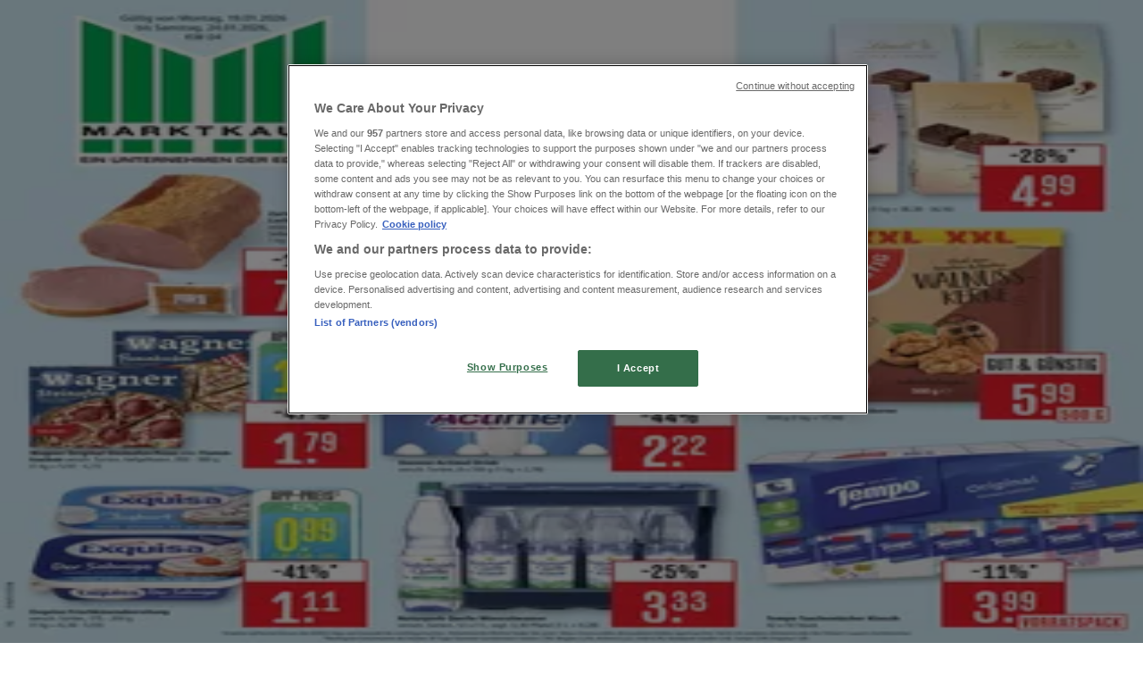

--- FILE ---
content_type: text/html; charset=utf-8
request_url: https://www.tiendeo.de/stuttgart
body_size: 38090
content:
<!DOCTYPE html><html lang="de-DE"><head><meta charSet="utf-8"/><meta name="viewport" content="width=device-width"/><link rel="icon" href="/favicon.ico"/><link rel="canonical" href="https://www.tiendeo.de/stuttgart"/><title>Einkaufen in Stuttgart | Angebote, Gutscheine und Filialen | Tiendeo</title><meta property="og:title" content="Einkaufen in Stuttgart | Angebote, Gutscheine und Filialen | Tiendeo"/><meta name="description" content="Einkaufen in Stuttgart. Finde Angebote, Prospekte, Gutscheine und Geschäfte in deiner Gegend. &amp;#8981; Informiere dich jetzt mit Tiendeo!"/><meta property="og:description" content="Einkaufen in Stuttgart. Finde Angebote, Prospekte, Gutscheine und Geschäfte in deiner Gegend. &amp;#8981; Informiere dich jetzt mit Tiendeo!"/><meta name="keywords" content="Stuttgart , aktuell, kaufen, Angebote, Kataloge, Prospekte, Geschäfte"/><meta name="robots" content="index, follow"/><link rel="preload" href="https://d1h08qwp2t1dnu.cloudfront.net/assets/media/de_de/images/volantini/small_773392_webp.webp?modified=1768827500" as="image" fetchpriority="high"/><link rel="preload" href="https://d1h08qwp2t1dnu.cloudfront.net/assets/media/de_de/images/volantini/big_773392_webp_desktop.webp?modified=1768827500" as="image" fetchpriority="high"/><link rel="preload" href="https://d1h08qwp2t1dnu.cloudfront.net/assets/media/de_de/images/catene/logo_deichmann_transparent_webp.webp?modified=1719474054" as="image" fetchpriority="high"/><link rel="preload" href="https://d1h08qwp2t1dnu.cloudfront.net/assets/media/de_de/images/volantini/small_773371_webp.webp?modified=1768822141" as="image" fetchpriority="high"/><link rel="preload" href="https://d1h08qwp2t1dnu.cloudfront.net/assets/media/de_de/images/volantini/big_773371_webp_desktop.webp?modified=1768822141" as="image" fetchpriority="high"/><link rel="preload" href="https://d1h08qwp2t1dnu.cloudfront.net/assets/media/de_de/images/catene/logo_c-a_transparent_webp.webp?modified=1719455835" as="image" fetchpriority="high"/><link rel="preload" href="https://d1h08qwp2t1dnu.cloudfront.net/assets/media/de_de/images/volantini/small_773356_webp.webp?modified=1768817391" as="image" fetchpriority="high"/><link rel="preload" href="https://d1h08qwp2t1dnu.cloudfront.net/assets/media/de_de/images/volantini/big_773356_webp_desktop.webp?modified=1768817391" as="image" fetchpriority="high"/><link rel="preload" href="https://d1h08qwp2t1dnu.cloudfront.net/assets/media/de_de/images/catene/logo_takko-fashion_transparent_webp.webp?modified=1719463610" as="image" fetchpriority="high"/><link rel="preload" href="https://d1h08qwp2t1dnu.cloudfront.net/assets/media/de_de/images/volantini/small_773352_webp.webp?modified=1768813875" as="image" fetchpriority="high"/><link rel="preload" href="https://d1h08qwp2t1dnu.cloudfront.net/assets/media/de_de/images/volantini/big_773352_webp_desktop.webp?modified=1768813875" as="image" fetchpriority="high"/><link rel="preload" href="https://d1h08qwp2t1dnu.cloudfront.net/assets/media/de_de/images/catene/logo_tedi_transparent_webp.webp?modified=1761296174" as="image" fetchpriority="high"/><link rel="preload" href="https://d1h08qwp2t1dnu.cloudfront.net/assets/media/de_de/images/volantini/small_773320_webp.webp?modified=1768811694" as="image" fetchpriority="high"/><link rel="preload" href="https://d1h08qwp2t1dnu.cloudfront.net/assets/media/de_de/images/volantini/big_773320_webp_desktop.webp?modified=1768811694" as="image" fetchpriority="high"/><link rel="preload" href="https://d1h08qwp2t1dnu.cloudfront.net/assets/media/de_de/images/catene/logo_bonprix_transparent_webp.webp?modified=1719463414" as="image" fetchpriority="high"/><link rel="preload" href="https://d1h08qwp2t1dnu.cloudfront.net/assets/media/de_de/images/volantini/small_773316_webp.webp?modified=1768811035" as="image" fetchpriority="high"/><link rel="preload" href="https://d1h08qwp2t1dnu.cloudfront.net/assets/media/de_de/images/volantini/big_773316_webp_desktop.webp?modified=1768811035" as="image" fetchpriority="high"/><link rel="preload" href="https://d1h08qwp2t1dnu.cloudfront.net/assets/media/de_de/images/catene/logo_new-yorker_transparent_webp.webp?modified=1719463492" as="image" fetchpriority="high"/><link rel="preload" href="https://d1h08qwp2t1dnu.cloudfront.net/assets/media/de_de/images/volantini/small_773266_webp.webp?modified=1768828743" as="image" fetchpriority="high"/><link rel="preload" href="https://d1h08qwp2t1dnu.cloudfront.net/assets/media/de_de/images/volantini/big_773266_webp_desktop.webp?modified=1768828743" as="image" fetchpriority="high"/><link rel="preload" href="https://d1h08qwp2t1dnu.cloudfront.net/assets/media/de_de/images/catene/logo_penny_transparent_webp.webp?modified=1719463608" as="image" fetchpriority="high"/><link rel="preload" href="https://d1h08qwp2t1dnu.cloudfront.net/assets/media/de_de/images/volantini/small_773053_webp.webp?modified=1768820728" as="image" fetchpriority="high"/><link rel="preload" href="https://d1h08qwp2t1dnu.cloudfront.net/assets/media/de_de/images/volantini/big_773053_webp_desktop.webp?modified=1768820728" as="image" fetchpriority="high"/><link rel="preload" href="https://d1h08qwp2t1dnu.cloudfront.net/assets/media/de_de/images/catene/logo_netto_transparent_webp.webp?modified=1719474065" as="image" fetchpriority="high"/><meta name="next-head-count" content="34"/><link rel="preload" href="https://cdn.cookielaw.org/scripttemplates/otSDKStub.js" as="script"/><script async="" type="text/javascript" src="https://cdn.cookielaw.org/scripttemplates/otSDKStub.js" data-domain-script="87d19536-5aa8-4da9-bc9f-2dfd0f5fe384" data-document-language="true"></script><script>function OptanonWrapper() {
          window.__tcfapi('addEventListener', 2, (tcData, success) => {
            window.__tcfapi('removeEventListener', 2, () => { }, tcData.listenerId)
            if (!success) return
            window.tcData = tcData
            dispatchEvent(new CustomEvent('ot:loaded'))
            window.OneTrust.OnConsentChanged(function (obj) {
              dispatchEvent(new CustomEvent('ot:consentUpdate'))
            })
          })
        }</script><link rel="preload" href="/_next/static/media/e807dee2426166ad-s.p.woff2" as="font" type="font/woff2" crossorigin="anonymous" data-next-font="size-adjust"/><link rel="preload" href="/_next/static/css/46370628936fc3da.css" as="style"/><link rel="stylesheet" href="/_next/static/css/46370628936fc3da.css" data-n-g=""/><noscript data-n-css=""></noscript><script defer="" nomodule="" src="/_next/static/chunks/polyfills-c67a75d1b6f99dc8.js"></script><script defer="" src="/_next/static/chunks/8419.d79d6602929b4205.js"></script><script defer="" src="/_next/static/chunks/3436.71c3757e6f5ce474.js"></script><script defer="" src="/_next/static/chunks/8223.36340ea103b1d06e.js"></script><script defer="" src="/_next/static/chunks/6781.339711a55c488622.js"></script><script defer="" src="/_next/static/chunks/5659.27e2af38c8a1e647.js"></script><script defer="" src="/_next/static/chunks/7383.4c82e06677927ffb.js"></script><script defer="" src="/_next/static/chunks/2721.50253f095449ec31.js"></script><script defer="" src="/_next/static/chunks/7388.40bdbfe63634b155.js"></script><script defer="" src="/_next/static/chunks/218.5a1b23282e7563bb.js"></script><script defer="" src="/_next/static/chunks/7704-27ad4ff33ed8e75c.js"></script><script defer="" src="/_next/static/chunks/9750.b66f15f49978124f.js"></script><script defer="" src="/_next/static/chunks/3360.4c776ebb4d2d5f20.js"></script><script defer="" src="/_next/static/chunks/9114.88e21ec28490d37f.js"></script><script defer="" src="/_next/static/chunks/3048.9d3d59ea393db0c3.js"></script><script src="/_next/static/chunks/webpack-7688886fbcb076d4.js" defer=""></script><script src="/_next/static/chunks/framework-4dea08757e550bb8.js" defer=""></script><script src="/_next/static/chunks/main-a25621d87a89242c.js" defer=""></script><script src="/_next/static/chunks/pages/_app-aa9d8d11d06f9394.js" defer=""></script><script src="/_next/static/chunks/6577-87eef19b3a1ba61e.js" defer=""></script><script src="/_next/static/chunks/9097-c41d45cb1534f48a.js" defer=""></script><script src="/_next/static/chunks/9599-1e51c8bacb93db47.js" defer=""></script><script src="/_next/static/chunks/6191-99c5e7102b9b1d09.js" defer=""></script><script src="/_next/static/chunks/3006-163c92a55e5e3bf7.js" defer=""></script><script src="/_next/static/chunks/1347-ec4c4937c8c75ee7.js" defer=""></script><script src="/_next/static/chunks/pages/%5BcountryCode%5D/home/%5B...slug%5D-8a34e219df1aa436.js" defer=""></script><script src="/_next/static/xYwaSvCZuiLMy6GF5ptt2/_buildManifest.js" defer=""></script><script src="/_next/static/xYwaSvCZuiLMy6GF5ptt2/_ssgManifest.js" defer=""></script><style id="__jsx-2427475855">html{font-family:'__Open_Sans_a77483', '__Open_Sans_Fallback_a77483', -apple-system, BlinkMacSystemFont, avenir next, avenir, segoe ui, helvetica neue, Cantarell, Ubuntu, roboto, noto, helvetica, arial, sans-serif}</style></head><body data-country="de"><div id="__next"><div class="desktop:h-auto h-screen"><header class="bg-neutral-extralight-base shadow-md desktop:sticky top-0 z-20" data-testid="header"><div class="relative"><div class="h-12 tablet:h-20 flex justify-between p-3.5 
  tablet:p-5 border-b border-b-neutral-medium-100 header-background"><div class="flex tablet:gap-4 logo-light"><div class="desktop:pr-0 shrink-0 flex items-center h-full"><button type="button" aria-label="TND_HEADER_BURGERMENU_TITLE"><div class="flex flex-wrap items-center cursor-pointer"><span role="img" aria-hidden="true" style="width:20px;height:20px;min-width:20px;min-height:20px;display:inline-flex;font-size:inherit" class="side-menu-icon-color"><svg xmlns="http://www.w3.org/2000/svg" width="100%" height="100%" fill="none" viewBox="0 0 18 16"><path fill="currentColor" d="M0 16h18v-2H0v2Zm0-7h18V7H0v2Zm0-9v2h18V0H0Z"></path></svg></span></div></button></div><a class="relative flex" href="/" aria-label="TND_ARIALABEL_GOTO" data-testid="website_marketplace_logo"><span role="img" aria-hidden="true" style="width:100px;height:33px;min-width:16px;min-height:16px;display:inline-flex;font-size:inherit" width="100" height="33" aria-label="TND_ARIALABEL_GOTO" class="self-center ml-3 tablet:m-0" alt="tiendeo logo"><svg xmlns="http://www.w3.org/2000/svg" width="100%" height="100%" fill="#D2312E" viewBox="0 0 120 32"><path fill="currentColor" fill-rule="evenodd" d="m12.675 9.784-1.418 3.908H7.673v10.917c0 1.387.166 2.315.5 2.782.334.467.973.7 1.918.7.39 0 1.056-.14 2.001-.424l.709 3.365c-1.557.645-3.072.968-4.545.968-1.417 0-2.647-.29-3.69-.869-1.042-.579-1.73-1.349-2.063-2.31-.25-.706-.376-1.822-.376-3.348V13.693H0V9.784h2.126c0-2.35.07-4.063.209-5.14L8.005 3.2a63.145 63.145 0 0 0-.333 6.584h5.003Zm7.9-8.743C19.89.347 19.053 0 18.065 0c-1.018 0-1.883.355-2.596 1.063-.713.709-1.069 1.554-1.069 2.537 0 .984.35 1.83 1.047 2.537.698.71 1.542 1.063 2.531 1.063 1.018 0 1.877-.354 2.575-1.063C21.25 5.43 21.6 4.584 21.6 3.6c0-1.012-.342-1.865-1.026-2.559ZM20 8.8l-5.6.898V31.2H20V8.8Zm20.55 20.239L38.395 25.7c-1.685 1.419-3.48 2.128-5.387 2.128-2.983 0-4.474-1.724-4.474-5.172v-.168H40.8v-1.293c0-4.282-.946-7.397-2.837-9.343C36.488 10.35 34.43 9.6 31.788 9.6c-2.754 0-5.007.974-6.76 2.92-1.752 1.947-2.628 4.755-2.628 8.426 0 3.365.918 6.049 2.754 8.051C26.99 30.999 29.437 32 32.497 32c2.948 0 5.633-.987 8.053-2.961ZM35.2 18.4h-6.4v-.085c0-3.143 1.1-4.715 3.303-4.715 1.1 0 1.913.425 2.436 1.274.44.709.661 1.8.661 3.271v.255Zm6.4-8.15 4.963-1.45c.528.939.792 1.85.792 2.73.501-.368 1.32-.91 2.461-1.62 1.14-.626 2.419-.94 3.837-.94 1.196 0 2.266.293 3.212.875.945.584 1.584 1.344 1.918 2.283.277.768.417 1.807.417 3.115V31.2h-5.547V17.026c0-1.077-.083-1.815-.248-2.213-.249-.652-.788-.979-1.615-.979-1.16 0-2.443.653-3.85 1.959V31.2h-5.59V15.37c0-1.962-.25-3.669-.75-5.12ZM79.204 23.5V.893L73.628 0v7.48c0 1.53.056 2.606.168 3.23-1.007-.822-2.278-1.233-3.815-1.233-2.711 0-4.92 1.062-6.624 3.187-1.705 2.125-2.557 4.887-2.557 8.287 0 3.372.803 6.056 2.41 8.053C64.818 31 66.978 32 69.688 32c1.928 0 3.577-.609 4.947-1.827.084.567.195.992.336 1.275H80c-.531-1.19-.796-3.84-.796-7.948Zm-8.542-9.1c.965 0 1.945.454 2.938 1.363v10.075c-.725.909-1.61 1.362-2.657 1.362-1.422 0-2.402-.44-2.938-1.321-.537-.88-.805-2.45-.805-4.707 0-4.514 1.153-6.772 3.462-6.772ZM98.95 29.039 96.795 25.7c-1.685 1.419-3.48 2.128-5.387 2.128-2.983 0-4.475-1.724-4.475-5.172v-.168H99.2v-1.293c0-4.282-.946-7.397-2.838-9.343C94.888 10.35 92.83 9.6 90.188 9.6c-2.754 0-5.007.974-6.76 2.92-1.752 1.947-2.628 4.755-2.628 8.426 0 3.365.918 6.049 2.753 8.051C85.39 30.999 87.837 32 90.897 32c2.948 0 5.633-.987 8.053-2.961ZM93.6 18.4h-6.4v-.085c0-3.143 1.1-4.715 3.303-4.715 1.101 0 1.913.425 2.436 1.274.44.709.661 1.8.661 3.271v.255Zm23.953-5.564c-1.797-2.157-4.202-3.236-7.215-3.236-2.876 0-5.184 1.03-6.926 3.089-1.741 2.06-2.612 4.784-2.612 8.174 0 3.39.871 6.094 2.612 8.111 1.742 2.017 4.05 3.026 6.926 3.026 2.93 0 5.273-1.001 7.029-3.005 1.755-2.003 2.633-4.77 2.633-8.3 0-3.306-.816-5.926-2.447-7.859Zm-9.753 2.986c.515-1.48 1.5-2.222 2.957-2.222 1.057 0 1.886.385 2.486 1.154.771.997 1.157 2.948 1.157 5.854 0 4.928-1.186 7.392-3.557 7.392-1.429 0-2.393-.584-2.893-1.752-.5-1.168-.75-3.019-.75-5.555 0-2.079.2-3.703.6-4.87Z" clip-rule="evenodd"></path></svg></span></a></div><div class="flex items-center space-x-4"><div class="w-full desktop:min-w-[480px] relative hidden desktop:block"><div class="flex"><div class="relative m-2.5 desktop:m-0 h-9 w-full flex items-center justify-center desktop:min-w-[480px]"><div class="relative w-full flex items-center justify-center h-9"><input type="text" class="w-full h-full py-2 border-2 rounded-full outline-offset-1 text-neutral-dark-base bg-neutral-extralight-base border-primary-base placeholder-neutral-dark-300 hover:border-neutral-dark-300 focus:outline-primary-100 focus:border-1 focus:border-primary-base px-3 pl-10 pr-10" name="search" placeholder="Lidl, Media Markt, Kaufland..." autoComplete="off" data-testid="search_input" value=""/><span role="img" aria-hidden="true" style="width:20px;height:20px;min-width:20px;min-height:20px;display:inline-flex;font-size:inherit" class="absolute left-0 my-2 mx-3 text-primary-base"><svg xmlns="http://www.w3.org/2000/svg" width="100%" height="100%" fill="none" viewBox="0 0 18 18"><path fill="currentColor" d="M12.864 11.32h-.813l-.288-.277A6.66 6.66 0 0 0 13.38 6.69a6.69 6.69 0 1 0-6.69 6.69 6.66 6.66 0 0 0 4.354-1.617l.278.289v.813L16.467 18 18 16.467l-5.136-5.146Zm-6.174 0a4.625 4.625 0 0 1-4.632-4.63A4.625 4.625 0 0 1 6.69 2.058a4.625 4.625 0 0 1 4.63 4.632 4.625 4.625 0 0 1-4.63 4.63Z"></path></svg></span><span role="img" aria-hidden="true" style="width:20px;height:20px;min-width:20px;min-height:20px;display:inline-flex;font-size:inherit" class="absolute right-0 my-2 mx-3 cursor-pointer text-neutral-dark-300 invisible"><svg xmlns="http://www.w3.org/2000/svg" width="100%" height="100%" fill="none" viewBox="0 0 20 20"><path fill="currentColor" d="M10 .4A9.591 9.591 0 0 0 .4 10c0 5.309 4.291 9.6 9.6 9.6 5.309 0 9.6-4.291 9.6-9.6 0-5.309-4.291-9.6-9.6-9.6Zm4.8 13.046L13.446 14.8 10 11.354 6.554 14.8 5.2 13.446 8.646 10 5.2 6.554 6.554 5.2 10 8.646 13.446 5.2 14.8 6.554 11.354 10l3.446 3.446Z"></path></svg></span></div></div></div></div><div data-testid="geolocator_open_dialog_button"><div><div class="cursor-pointer flex items-center gap-2"><p class="text-geolocator hidden desktop:block whitespace-nowrap">Sie sind hier:</p><div class="font-bold max-w-[123px] tablet:max-w-none truncate header-geolocation-label" data-testid="geolocator_text_header">Stuttgart - 10178</div><span role="img" aria-hidden="true" style="width:16px;height:16px;min-width:16px;min-height:16px;display:inline-flex;font-size:inherit" class="chevron-header-geolocation"><svg xmlns="http://www.w3.org/2000/svg" width="100%" height="100%" fill="none" viewBox="0 0 20 20"><path fill="currentColor" d="M17.5 7.5 10 15 2.5 7.5l1.331-1.331L10 12.338l6.169-6.17L17.5 7.5Z"></path></svg></span></div></div></div></div></div></div><div class="flex items-center justify-center h-16 tablet:p-3.5 border-b border-b-neutral-medium-100 desktop:hidden bg-header-search-mobile"><div class="w-full desktop:min-w-[480px] desktop:hidden relative"><div class="flex"><div class="relative m-2.5 desktop:m-0 h-9 w-full flex items-center justify-center desktop:min-w-[480px]"><div class="relative w-full flex items-center justify-center h-9"><input type="text" class="w-full h-full py-2 border-2 rounded-full outline-offset-1 text-neutral-dark-base bg-neutral-extralight-base border-primary-base placeholder-neutral-dark-300 hover:border-neutral-dark-300 focus:outline-primary-100 focus:border-1 focus:border-primary-base px-3 pl-10 pr-10" name="search" placeholder="Lidl, Media Markt, Kaufland..." autoComplete="off" data-testid="search_input" value=""/><span role="img" aria-hidden="true" style="width:20px;height:20px;min-width:20px;min-height:20px;display:inline-flex;font-size:inherit" class="absolute left-0 my-2 mx-3 text-primary-base"><svg xmlns="http://www.w3.org/2000/svg" width="100%" height="100%" fill="none" viewBox="0 0 18 18"><path fill="currentColor" d="M12.864 11.32h-.813l-.288-.277A6.66 6.66 0 0 0 13.38 6.69a6.69 6.69 0 1 0-6.69 6.69 6.66 6.66 0 0 0 4.354-1.617l.278.289v.813L16.467 18 18 16.467l-5.136-5.146Zm-6.174 0a4.625 4.625 0 0 1-4.632-4.63A4.625 4.625 0 0 1 6.69 2.058a4.625 4.625 0 0 1 4.63 4.632 4.625 4.625 0 0 1-4.63 4.63Z"></path></svg></span><span role="img" aria-hidden="true" style="width:20px;height:20px;min-width:20px;min-height:20px;display:inline-flex;font-size:inherit" class="absolute right-0 my-2 mx-3 cursor-pointer text-neutral-dark-300 invisible"><svg xmlns="http://www.w3.org/2000/svg" width="100%" height="100%" fill="none" viewBox="0 0 20 20"><path fill="currentColor" d="M10 .4A9.591 9.591 0 0 0 .4 10c0 5.309 4.291 9.6 9.6 9.6 5.309 0 9.6-4.291 9.6-9.6 0-5.309-4.291-9.6-9.6-9.6Zm4.8 13.046L13.446 14.8 10 11.354 6.554 14.8 5.2 13.446 8.646 10 5.2 6.554 6.554 5.2 10 8.646 13.446 5.2 14.8 6.554 11.354 10l3.446 3.446Z"></path></svg></span></div></div></div></div></div><div class="tablet:sticky tablet:top-0 tablet:z-10 desktop:block"><div class="relative header-categories-background"><nav class="m-0" data-testid="categories_nav"><div class="flex items-center pt-1 pb-1 tablet:px-10 desktop:px-10 desktop:ml-34 overflow-x-auto scrollbar-hidden opacity-0"><a data-testid="category_button_19" class="py-2 whitespace-nowrap select-none font-semibold flex rounded-full uppercase text-xs px-4 header-categories-selected pointer-events-none w-fit" href="/">Schnäppchen</a><a data-testid="category_button_1" class="py-2 whitespace-nowrap select-none font-semibold flex rounded-full uppercase text-xs header-categories-hover-unselected header-categories-text w-fit" href="/angebote-prospekte/supermarkt">Supermärkte</a><a data-testid="category_button_2" class="py-2 whitespace-nowrap select-none font-semibold flex rounded-full uppercase text-xs header-categories-hover-unselected header-categories-text w-fit" href="/angebote-prospekte/moebelhaeuser">Möbelhäuser</a><a data-testid="category_button_3" class="py-2 whitespace-nowrap select-none font-semibold flex rounded-full uppercase text-xs header-categories-hover-unselected header-categories-text w-fit" href="/gutschein-katalog/kleidung-schuhe-accessoires">Kleidung, Schuhe und Accessoires</a><a data-testid="category_button_4" class="py-2 whitespace-nowrap select-none font-semibold flex rounded-full uppercase text-xs header-categories-hover-unselected header-categories-text w-fit" href="/angebote-prospekte/elektromaerkte">Elektromärkte</a><a data-testid="category_button_5" class="py-2 whitespace-nowrap select-none font-semibold flex rounded-full uppercase text-xs header-categories-hover-unselected header-categories-text w-fit" href="/angebote-prospekte/drogerien-und-parfumerie">Drogerien und Parfümerie</a><a data-testid="category_button_6" class="py-2 whitespace-nowrap select-none font-semibold flex rounded-full uppercase text-xs header-categories-hover-unselected header-categories-text w-fit" href="/angebote-prospekte/baumarkt-und-gartencenter">Baumärkte und Gartencenter</a><a data-testid="category_button_16" class="py-2 whitespace-nowrap select-none font-semibold flex rounded-full uppercase text-xs header-categories-hover-unselected header-categories-text w-fit" href="/angebote-prospekte/biomarkte">Biomärkte</a><a data-testid="category_button_17" class="py-2 whitespace-nowrap select-none font-semibold flex rounded-full uppercase text-xs header-categories-hover-unselected header-categories-text w-fit" href="/angebote-prospekte/discounter">Discounter</a><a data-testid="category_button_7" class="py-2 whitespace-nowrap select-none font-semibold flex rounded-full uppercase text-xs header-categories-hover-unselected header-categories-text w-fit" href="/gutschein-katalog/sportgeschaeft">Sportgeschäfte</a><a data-testid="category_button_8" class="py-2 whitespace-nowrap select-none font-semibold flex rounded-full uppercase text-xs header-categories-hover-unselected header-categories-text w-fit" href="/gutschein-katalog/spielzeug-und-baby">Spielzeug und Baby</a><a data-testid="category_button_10" class="py-2 whitespace-nowrap select-none font-semibold flex rounded-full uppercase text-xs header-categories-hover-unselected header-categories-text w-fit" href="/angebote-prospekte/auto-motorrad-und-werkstatt">Auto, Motorrad und Werkstatt</a><a data-testid="category_button_15" class="py-2 whitespace-nowrap select-none font-semibold flex rounded-full uppercase text-xs header-categories-hover-unselected header-categories-text w-fit" href="/angebote-prospekte/kaufhaus">Kaufhäuser</a><a data-testid="category_button_11" class="py-2 whitespace-nowrap select-none font-semibold flex rounded-full uppercase text-xs header-categories-hover-unselected header-categories-text w-fit" href="/gutschein-katalog/reisen-und-freizeit">Reisen und Freizeit</a><a data-testid="category_button_12" class="py-2 whitespace-nowrap select-none font-semibold flex rounded-full uppercase text-xs header-categories-hover-unselected header-categories-text w-fit" href="/angebote-prospekte/optiker-und-hoerzentren">Optiker und Hörzentren</a><a data-testid="category_button_13" class="py-2 whitespace-nowrap select-none font-semibold flex rounded-full uppercase text-xs header-categories-hover-unselected header-categories-text w-fit" href="/angebote-gutschein/restaurants">Restaurants</a><a data-testid="category_button_9" class="py-2 whitespace-nowrap select-none font-semibold flex rounded-full uppercase text-xs header-categories-hover-unselected header-categories-text w-fit" href="/gutschein-katalog/buecher-schreibwaren">Bücher und Schreibwaren</a><a data-testid="category_button_14" class="py-2 whitespace-nowrap select-none font-semibold flex rounded-full uppercase text-xs header-categories-hover-unselected header-categories-text w-fit" href="/angebote-prospekte/banken-versicherungen">Banken und Versicherungen</a></div></nav></div></div></header><main class="tablet:gap-6 pt-3 tablet:pt-6 pb-10 overflow-x-hidden min-h-[1900px] px-2"><div class="grid"><section class="flex flex-col gap-6"><div class="grid desktop:col-span-12 mb-8 tablet:mb-12 pagetitle-container"><div class="page-title-container flex grow items-center pb-3 border-b border-neutral-dark-100 mb-8 tablet:mb-0"><div class="w-full flex justify-between items-center"><h1 class="page-title text-xl tablet:text-2xl font-extrabold" data-testid="page_title">Top-Kataloge in Stuttgart </h1></div></div></div></section></div><div class="grid desktop:grid-cols-12 desktop:px-14"><section class="first:desktop:col-span-2 even:desktop:col-span-8 even:flex 
          even:flex-col even:gap-8 even:tablet:gap-10 even:desktop:gap-12 even:desktop:mx-6
          last:desktop:col-span-2 max-w-full overflow-hidden"></section><section class="first:desktop:col-span-2 even:desktop:col-span-8 even:flex 
          even:flex-col even:gap-8 even:tablet:gap-10 even:desktop:gap-12 even:desktop:mx-6
          last:desktop:col-span-2 max-w-full overflow-hidden"><script type="application/ld+json">{"@context":"https://schema.org","@type":"BreadcrumbList","itemListElement":[{"@type":"ListItem","position":1,"item":{"@type":"WebPage","@id":"https://www.tiendeo.de/stuttgart","name":"Tiendeo in Stuttgart"}},{"@type":"ListItem","position":2,"name":"TND_BREADCRUMB_HOMEPAGE_LOCAL_TEXT"}]}</script><section class="flex flex-col items-center"><ul class="w-full flex flex-row flex-wrap justify-items-center -ml-4" data-testid="flyer_list"><li data-id="773392" data-type="flyer" data-order="0" data-weight="100" data-cid="" data-utmm="h" class="js-flyer flyers-container" data-testid="flyer_list_item"><div class="flex overflow-hidden w-full h-full desktop:h-full flex-col shadow-md rounded-lg"><a class="flex flex-col" rel="nofollow" data-testid="flyer_item_link" href="/Kataloge/773392"><div class="relative w-full overflow-hidden h-48 desktop:h-max desktop:aspect-[5/6]"><img alt="Deichmann Katalog in Stuttgart | Sale Final Jetzt Bis Zu -75% | 2026-01-19T00:00:00.000Z - 2026-02-10T00:00:00.000Z" data-testid="blurred-background" fetchpriority="high" decoding="async" data-nimg="fill" class="object-cover blur-[130px]" style="position:absolute;height:100%;width:100%;left:0;top:0;right:0;bottom:0;color:transparent" src="https://d1h08qwp2t1dnu.cloudfront.net/assets/media/de_de/images/volantini/small_773392_webp.webp?modified=1768827500"/><img alt="Deichmann Katalog in Stuttgart | Sale Final Jetzt Bis Zu -75% | 2026-01-19T00:00:00.000Z - 2026-02-10T00:00:00.000Z" fetchpriority="high" loading="eager" decoding="async" data-nimg="fill" class="object-contain relative" style="position:absolute;height:100%;width:100%;left:0;top:0;right:0;bottom:0;color:transparent" src="https://d1h08qwp2t1dnu.cloudfront.net/assets/media/de_de/images/volantini/big_773392_webp_desktop.webp?modified=1768827500"/><span class="font-bold px-2 rounded-full text-[10px] leading-4 py-0.5 uppercase bg-custom02-base absolute right-2 bottom-2 badge">Neu</span></div><div class="flex items-center py-2 px-2"><div class="flex w-7 h-7 mr-2 shrink-0 overflow-hidden rounded-full border border-neutral-light-base items-center"><img alt="Deichmann" fetchpriority="high" width="28" height="28" decoding="async" data-nimg="1" style="color:transparent" src="https://d1h08qwp2t1dnu.cloudfront.net/assets/media/de_de/images/catene/logo_deichmann_transparent_webp.webp?modified=1719474054"/></div><div class="flex-col"><h4 class="line-clamp-1 text-sm " data-testid="flyer_item_retailer_name">Deichmann</h4></div></div><h3 class="font-bold text-sm line-clamp-2 pb-1 px-2 h-10" data-testid="flyer_item_title">Sale Final Jetzt Bis Zu -75%</h3><div class="flex text-xs px-2 py-2 min-h-12 desktop:min-h-10" data-testid="flyer_item_validity_block"><span class="text-neutral-medium-base w-1/2 break-words overflow-hidden" data-testid="flyer_item_expiration">Läuft am 
10.2. ab</span><span class="text-primary-base text-right w-1/2 break-words overflow-hidden" data-testid="flyer_item_distance">Stuttgart</span></div></a></div></li><li data-id="773371" data-type="flyer" data-order="1" data-weight="100" data-cid="" data-utmm="h" class="js-flyer flyers-container" data-testid="flyer_list_item"><div class="flex overflow-hidden w-full h-full desktop:h-full flex-col shadow-md rounded-lg"><a class="flex flex-col" rel="nofollow" data-testid="flyer_item_link" href="/Kataloge/773371"><div class="relative w-full overflow-hidden h-48 desktop:h-max desktop:aspect-[5/6]"><img alt="C&amp;A Katalog in Stuttgart | Bis Zu -70% Auf Ausgewahlte Styles | 2026-01-19T00:00:00.000Z - 2026-01-29T00:00:00.000Z" data-testid="blurred-background" fetchpriority="high" decoding="async" data-nimg="fill" class="object-cover blur-[130px]" style="position:absolute;height:100%;width:100%;left:0;top:0;right:0;bottom:0;color:transparent" src="https://d1h08qwp2t1dnu.cloudfront.net/assets/media/de_de/images/volantini/small_773371_webp.webp?modified=1768822141"/><img alt="C&amp;A Katalog in Stuttgart | Bis Zu -70% Auf Ausgewahlte Styles | 2026-01-19T00:00:00.000Z - 2026-01-29T00:00:00.000Z" fetchpriority="high" loading="eager" decoding="async" data-nimg="fill" class="object-contain relative" style="position:absolute;height:100%;width:100%;left:0;top:0;right:0;bottom:0;color:transparent" src="https://d1h08qwp2t1dnu.cloudfront.net/assets/media/de_de/images/volantini/big_773371_webp_desktop.webp?modified=1768822141"/><span class="font-bold px-2 rounded-full text-[10px] leading-4 py-0.5 uppercase bg-custom02-base absolute right-2 bottom-2 badge">Neu</span></div><div class="flex items-center py-2 px-2"><div class="flex w-7 h-7 mr-2 shrink-0 overflow-hidden rounded-full border border-neutral-light-base items-center"><img alt="C&amp;A" fetchpriority="high" width="28" height="28" decoding="async" data-nimg="1" style="color:transparent" src="https://d1h08qwp2t1dnu.cloudfront.net/assets/media/de_de/images/catene/logo_c-a_transparent_webp.webp?modified=1719455835"/></div><div class="flex-col"><h4 class="line-clamp-1 text-sm " data-testid="flyer_item_retailer_name">C&amp;A</h4></div></div><h3 class="font-bold text-sm line-clamp-2 pb-1 px-2 h-10" data-testid="flyer_item_title">Bis Zu -70% Auf Ausgewahlte Styles</h3><div class="flex text-xs px-2 py-2 min-h-12 desktop:min-h-10" data-testid="flyer_item_validity_block"><span class="text-neutral-medium-base w-1/2 break-words overflow-hidden" data-testid="flyer_item_expiration">Läuft am 
29.1. ab</span><span class="text-primary-base text-right w-1/2 break-words overflow-hidden" data-testid="flyer_item_distance">Stuttgart</span></div></a></div></li><li data-id="773356" data-type="flyer" data-order="2" data-weight="100" data-cid="" data-utmm="h" class="js-flyer flyers-container" data-testid="flyer_list_item"><div class="flex overflow-hidden w-full h-full desktop:h-full flex-col shadow-md rounded-lg"><a class="flex flex-col" rel="nofollow" data-testid="flyer_item_link" href="/Kataloge/773356"><div class="relative w-full overflow-hidden h-48 desktop:h-max desktop:aspect-[5/6]"><img alt="Takko Fashion Katalog in Stuttgart | 30% 40% 50% | 2026-01-19T00:00:00.000Z - 2026-02-09T00:00:00.000Z" data-testid="blurred-background" fetchpriority="high" decoding="async" data-nimg="fill" class="object-cover blur-[130px]" style="position:absolute;height:100%;width:100%;left:0;top:0;right:0;bottom:0;color:transparent" src="https://d1h08qwp2t1dnu.cloudfront.net/assets/media/de_de/images/volantini/small_773356_webp.webp?modified=1768817391"/><img alt="Takko Fashion Katalog in Stuttgart | 30% 40% 50% | 2026-01-19T00:00:00.000Z - 2026-02-09T00:00:00.000Z" fetchpriority="high" loading="eager" decoding="async" data-nimg="fill" class="object-contain relative" style="position:absolute;height:100%;width:100%;left:0;top:0;right:0;bottom:0;color:transparent" src="https://d1h08qwp2t1dnu.cloudfront.net/assets/media/de_de/images/volantini/big_773356_webp_desktop.webp?modified=1768817391"/><span class="font-bold px-2 rounded-full text-[10px] leading-4 py-0.5 uppercase bg-custom02-base absolute right-2 bottom-2 badge">Neu</span></div><div class="flex items-center py-2 px-2"><div class="flex w-7 h-7 mr-2 shrink-0 overflow-hidden rounded-full border border-neutral-light-base items-center"><img alt="Takko Fashion" fetchpriority="high" width="28" height="28" decoding="async" data-nimg="1" style="color:transparent" src="https://d1h08qwp2t1dnu.cloudfront.net/assets/media/de_de/images/catene/logo_takko-fashion_transparent_webp.webp?modified=1719463610"/></div><div class="flex-col"><h4 class="line-clamp-1 text-sm " data-testid="flyer_item_retailer_name">Takko Fashion</h4></div></div><h3 class="font-bold text-sm line-clamp-2 pb-1 px-2 h-10" data-testid="flyer_item_title">30% 40% 50%</h3><div class="flex text-xs px-2 py-2 min-h-12 desktop:min-h-10" data-testid="flyer_item_validity_block"><span class="text-neutral-medium-base w-1/2 break-words overflow-hidden" data-testid="flyer_item_expiration">Läuft am 
9.2. ab</span><span class="text-primary-base text-right w-1/2 break-words overflow-hidden" data-testid="flyer_item_distance">Stuttgart</span></div></a></div></li><li data-id="773352" data-type="flyer" data-order="3" data-weight="100" data-cid="" data-utmm="h" class="js-flyer flyers-container" data-testid="flyer_list_item"><div class="flex overflow-hidden w-full h-full desktop:h-full flex-col shadow-md rounded-lg"><a class="flex flex-col" rel="nofollow" data-testid="flyer_item_link" href="/Kataloge/773352"><div class="relative w-full overflow-hidden h-48 desktop:h-max desktop:aspect-[5/6]"><img alt="TEDi Katalog in Stuttgart | Alle Kalender | 2026-01-19T00:00:00.000Z - 2026-01-27T00:00:00.000Z" data-testid="blurred-background" fetchpriority="high" decoding="async" data-nimg="fill" class="object-cover blur-[130px]" style="position:absolute;height:100%;width:100%;left:0;top:0;right:0;bottom:0;color:transparent" src="https://d1h08qwp2t1dnu.cloudfront.net/assets/media/de_de/images/volantini/small_773352_webp.webp?modified=1768813875"/><img alt="TEDi Katalog in Stuttgart | Alle Kalender | 2026-01-19T00:00:00.000Z - 2026-01-27T00:00:00.000Z" fetchpriority="high" loading="eager" decoding="async" data-nimg="fill" class="object-contain relative" style="position:absolute;height:100%;width:100%;left:0;top:0;right:0;bottom:0;color:transparent" src="https://d1h08qwp2t1dnu.cloudfront.net/assets/media/de_de/images/volantini/big_773352_webp_desktop.webp?modified=1768813875"/><span class="font-bold px-2 rounded-full text-[10px] leading-4 py-0.5 uppercase bg-custom02-base absolute right-2 bottom-2 badge">Neu</span></div><div class="flex items-center py-2 px-2"><div class="flex w-7 h-7 mr-2 shrink-0 overflow-hidden rounded-full border border-neutral-light-base items-center"><img alt="TEDi" fetchpriority="high" width="28" height="28" decoding="async" data-nimg="1" style="color:transparent" src="https://d1h08qwp2t1dnu.cloudfront.net/assets/media/de_de/images/catene/logo_tedi_transparent_webp.webp?modified=1761296174"/></div><div class="flex-col"><h4 class="line-clamp-1 text-sm " data-testid="flyer_item_retailer_name">TEDi</h4></div></div><h3 class="font-bold text-sm line-clamp-2 pb-1 px-2 h-10" data-testid="flyer_item_title">Alle Kalender</h3><div class="flex text-xs px-2 py-2 min-h-12 desktop:min-h-10" data-testid="flyer_item_validity_block"><span class="text-neutral-medium-base w-1/2 break-words overflow-hidden" data-testid="flyer_item_expiration">Läuft am 
27.1. ab</span><span class="text-primary-base text-right w-1/2 break-words overflow-hidden" data-testid="flyer_item_distance">Stuttgart</span></div></a></div></li><li data-id="773320" data-type="flyer" data-order="4" data-weight="100" data-cid="" data-utmm="h" class="js-flyer flyers-container" data-testid="flyer_list_item"><div class="flex overflow-hidden w-full h-full desktop:h-full flex-col shadow-md rounded-lg"><a class="flex flex-col" rel="nofollow" data-testid="flyer_item_link" href="/Kataloge/773320"><div class="relative w-full overflow-hidden h-48 desktop:h-max desktop:aspect-[5/6]"><img alt="bonprix Katalog in Stuttgart | Top Deal 19.99€ Nur Bis Mittwoch | 2026-01-19T00:00:00.000Z - 2026-01-27T00:00:00.000Z" data-testid="blurred-background" fetchpriority="high" decoding="async" data-nimg="fill" class="object-cover blur-[130px]" style="position:absolute;height:100%;width:100%;left:0;top:0;right:0;bottom:0;color:transparent" src="https://d1h08qwp2t1dnu.cloudfront.net/assets/media/de_de/images/volantini/small_773320_webp.webp?modified=1768811694"/><img alt="bonprix Katalog in Stuttgart | Top Deal 19.99€ Nur Bis Mittwoch | 2026-01-19T00:00:00.000Z - 2026-01-27T00:00:00.000Z" fetchpriority="high" loading="eager" decoding="async" data-nimg="fill" class="object-contain relative" style="position:absolute;height:100%;width:100%;left:0;top:0;right:0;bottom:0;color:transparent" src="https://d1h08qwp2t1dnu.cloudfront.net/assets/media/de_de/images/volantini/big_773320_webp_desktop.webp?modified=1768811694"/><span class="font-bold px-2 rounded-full text-[10px] leading-4 py-0.5 uppercase bg-custom02-base absolute right-2 bottom-2 badge">Neu</span></div><div class="flex items-center py-2 px-2"><div class="flex w-7 h-7 mr-2 shrink-0 overflow-hidden rounded-full border border-neutral-light-base items-center"><img alt="bonprix" fetchpriority="high" width="28" height="28" decoding="async" data-nimg="1" style="color:transparent" src="https://d1h08qwp2t1dnu.cloudfront.net/assets/media/de_de/images/catene/logo_bonprix_transparent_webp.webp?modified=1719463414"/></div><div class="flex-col"><h4 class="line-clamp-1 text-sm " data-testid="flyer_item_retailer_name">bonprix</h4></div></div><h3 class="font-bold text-sm line-clamp-2 pb-1 px-2 h-10" data-testid="flyer_item_title">Top Deal 19.99€ Nur Bis Mittwoch</h3><div class="flex text-xs px-2 py-2 min-h-12 desktop:min-h-10" data-testid="flyer_item_validity_block"><span class="text-neutral-medium-base w-1/2 break-words overflow-hidden" data-testid="flyer_item_expiration">Läuft am 
27.1. ab</span><span class="text-primary-base text-right w-1/2 break-words overflow-hidden" data-testid="flyer_item_distance">Stuttgart</span></div></a></div></li><li data-id="773316" data-type="flyer" data-order="5" data-weight="100" data-cid="" data-utmm="h" class="js-flyer flyers-container" data-testid="flyer_list_item"><div class="flex overflow-hidden w-full h-full desktop:h-full flex-col shadow-md rounded-lg"><a class="flex flex-col" rel="nofollow" data-testid="flyer_item_link" href="/Kataloge/773316"><div class="relative w-full overflow-hidden h-48 desktop:h-max desktop:aspect-[5/6]"><img alt="New Yorker Katalog in Stuttgart | Final Sale Up To 70% Off | 2026-01-19T00:00:00.000Z - 2026-01-24T00:00:00.000Z" data-testid="blurred-background" fetchpriority="high" decoding="async" data-nimg="fill" class="object-cover blur-[130px]" style="position:absolute;height:100%;width:100%;left:0;top:0;right:0;bottom:0;color:transparent" src="https://d1h08qwp2t1dnu.cloudfront.net/assets/media/de_de/images/volantini/small_773316_webp.webp?modified=1768811035"/><img alt="New Yorker Katalog in Stuttgart | Final Sale Up To 70% Off | 2026-01-19T00:00:00.000Z - 2026-01-24T00:00:00.000Z" fetchpriority="high" loading="eager" decoding="async" data-nimg="fill" class="object-contain relative" style="position:absolute;height:100%;width:100%;left:0;top:0;right:0;bottom:0;color:transparent" src="https://d1h08qwp2t1dnu.cloudfront.net/assets/media/de_de/images/volantini/big_773316_webp_desktop.webp?modified=1768811035"/><span class="font-bold px-2 rounded-full text-[10px] leading-4 py-0.5 uppercase bg-custom02-base absolute right-2 bottom-2 badge">Neu</span></div><div class="flex items-center py-2 px-2"><div class="flex w-7 h-7 mr-2 shrink-0 overflow-hidden rounded-full border border-neutral-light-base items-center"><img alt="New Yorker" fetchpriority="high" width="28" height="28" decoding="async" data-nimg="1" style="color:transparent" src="https://d1h08qwp2t1dnu.cloudfront.net/assets/media/de_de/images/catene/logo_new-yorker_transparent_webp.webp?modified=1719463492"/></div><div class="flex-col"><h4 class="line-clamp-1 text-sm " data-testid="flyer_item_retailer_name">New Yorker</h4></div></div><h3 class="font-bold text-sm line-clamp-2 pb-1 px-2 h-10" data-testid="flyer_item_title">Final Sale Up To 70% Off</h3><div class="flex text-xs px-2 py-2 min-h-12 desktop:min-h-10" data-testid="flyer_item_validity_block"><span class="text-neutral-medium-base w-1/2 break-words overflow-hidden" data-testid="flyer_item_expiration">Läuft am 
24.1. ab</span><span class="text-primary-base text-right w-1/2 break-words overflow-hidden" data-testid="flyer_item_distance">Stuttgart</span></div></a></div></li><li data-id="773266" data-type="flyer" data-order="6" data-weight="100" data-cid="" data-utmm="h" class="js-flyer flyers-container" data-testid="flyer_list_item"><div class="flex overflow-hidden w-full h-full desktop:h-full flex-col shadow-md rounded-lg"><a class="flex flex-col" rel="nofollow" data-testid="flyer_item_link" href="/Kataloge/773266"><div class="relative w-full overflow-hidden h-48 desktop:h-max desktop:aspect-[5/6]"><img alt="Penny Katalog in Stuttgart | Complete | 2026-01-19T00:00:00.000Z - 2026-01-24T00:00:00.000Z" data-testid="blurred-background" fetchpriority="high" decoding="async" data-nimg="fill" class="object-cover blur-[130px]" style="position:absolute;height:100%;width:100%;left:0;top:0;right:0;bottom:0;color:transparent" src="https://d1h08qwp2t1dnu.cloudfront.net/assets/media/de_de/images/volantini/small_773266_webp.webp?modified=1768828743"/><img alt="Penny Katalog in Stuttgart | Complete | 2026-01-19T00:00:00.000Z - 2026-01-24T00:00:00.000Z" fetchpriority="high" loading="eager" decoding="async" data-nimg="fill" class="object-contain relative" style="position:absolute;height:100%;width:100%;left:0;top:0;right:0;bottom:0;color:transparent" src="https://d1h08qwp2t1dnu.cloudfront.net/assets/media/de_de/images/volantini/big_773266_webp_desktop.webp?modified=1768828743"/><span class="font-bold px-2 rounded-full text-[10px] leading-4 py-0.5 uppercase bg-custom02-base absolute right-2 bottom-2 badge">Neu</span></div><div class="flex items-center py-2 px-2"><div class="flex w-7 h-7 mr-2 shrink-0 overflow-hidden rounded-full border border-neutral-light-base items-center"><img alt="Penny" fetchpriority="high" width="28" height="28" decoding="async" data-nimg="1" style="color:transparent" src="https://d1h08qwp2t1dnu.cloudfront.net/assets/media/de_de/images/catene/logo_penny_transparent_webp.webp?modified=1719463608"/></div><div class="flex-col"><h4 class="line-clamp-1 text-sm " data-testid="flyer_item_retailer_name">Penny</h4></div></div><h3 class="font-bold text-sm line-clamp-2 pb-1 px-2 h-10" data-testid="flyer_item_title">Complete</h3><div class="flex text-xs px-2 py-2 min-h-12 desktop:min-h-10" data-testid="flyer_item_validity_block"><span class="text-neutral-medium-base w-1/2 break-words overflow-hidden" data-testid="flyer_item_expiration">Läuft am 
24.1. ab</span><span class="text-primary-base text-right w-1/2 break-words overflow-hidden" data-testid="flyer_item_distance">Stuttgart</span></div></a></div></li><li data-id="773053" data-type="flyer" data-order="7" data-weight="100" data-cid="" data-utmm="h" class="js-flyer flyers-container" data-testid="flyer_list_item"><div class="flex overflow-hidden w-full h-full desktop:h-full flex-col shadow-md rounded-lg"><a class="flex flex-col" rel="nofollow" data-testid="flyer_item_link" href="/Kataloge/773053"><div class="relative w-full overflow-hidden h-48 desktop:h-max desktop:aspect-[5/6]"><img alt="Netto Katalog in Stuttgart | Sonderangebote für Sie | 2026-01-26T00:00:00.000Z - 2026-01-31T00:00:00.000Z" data-testid="blurred-background" fetchpriority="high" decoding="async" data-nimg="fill" class="object-cover blur-[130px]" style="position:absolute;height:100%;width:100%;left:0;top:0;right:0;bottom:0;color:transparent" src="https://d1h08qwp2t1dnu.cloudfront.net/assets/media/de_de/images/volantini/small_773053_webp.webp?modified=1768820728"/><img alt="Netto Katalog in Stuttgart | Sonderangebote für Sie | 2026-01-26T00:00:00.000Z - 2026-01-31T00:00:00.000Z" fetchpriority="high" loading="eager" decoding="async" data-nimg="fill" class="object-contain relative" style="position:absolute;height:100%;width:100%;left:0;top:0;right:0;bottom:0;color:transparent" src="https://d1h08qwp2t1dnu.cloudfront.net/assets/media/de_de/images/volantini/big_773053_webp_desktop.webp?modified=1768820728"/><span class="font-bold px-2 rounded-full text-[10px] leading-4 py-0.5 uppercase bg-custom03-base absolute right-2 bottom-2 badge">Erwartet</span></div><div class="flex items-center py-2 px-2"><div class="flex w-7 h-7 mr-2 shrink-0 overflow-hidden rounded-full border border-neutral-light-base items-center"><img alt="Netto" fetchpriority="high" width="28" height="28" decoding="async" data-nimg="1" style="color:transparent" src="https://d1h08qwp2t1dnu.cloudfront.net/assets/media/de_de/images/catene/logo_netto_transparent_webp.webp?modified=1719474065"/></div><div class="flex-col"><h4 class="line-clamp-1 text-sm " data-testid="flyer_item_retailer_name">Netto</h4></div></div><h3 class="font-bold text-sm line-clamp-2 pb-1 px-2 h-10" data-testid="flyer_item_title">Sonderangebote für Sie</h3><div class="flex text-xs px-2 py-2 min-h-12 desktop:min-h-10" data-testid="flyer_item_validity_block"><span class="text-neutral-medium-base w-1/2 break-words overflow-hidden" data-testid="flyer_item_expiration">Läuft am 
31.1. ab</span><span class="text-primary-base text-right w-1/2 break-words overflow-hidden" data-testid="flyer_item_distance">Stuttgart</span></div></a></div></li><li data-id="773052" data-type="flyer" data-order="8" data-weight="100" data-cid="" data-utmm="h" class="js-flyer flyers-container" data-testid="flyer_list_item"><div class="flex overflow-hidden w-full h-full desktop:h-full flex-col shadow-md rounded-lg"><a class="flex flex-col" rel="nofollow" data-testid="flyer_item_link" href="/Kataloge/773052"><div class="relative w-full overflow-hidden h-48 desktop:h-max desktop:aspect-[5/6]"><img alt="Netto Katalog in Stuttgart | Neue Angebote zum Entdecken | 2026-01-19T00:00:00.000Z - 2026-01-24T00:00:00.000Z" data-testid="blurred-background" loading="lazy" decoding="async" data-nimg="fill" class="object-cover blur-[130px]" style="position:absolute;height:100%;width:100%;left:0;top:0;right:0;bottom:0;color:transparent" src="https://d1h08qwp2t1dnu.cloudfront.net/assets/media/de_de/images/volantini/small_773052_webp.webp?modified=1768820816"/><img alt="Netto Katalog in Stuttgart | Neue Angebote zum Entdecken | 2026-01-19T00:00:00.000Z - 2026-01-24T00:00:00.000Z" loading="lazy" decoding="async" data-nimg="fill" class="object-contain relative" style="position:absolute;height:100%;width:100%;left:0;top:0;right:0;bottom:0;color:transparent" src="https://d1h08qwp2t1dnu.cloudfront.net/assets/media/de_de/images/volantini/big_773052_webp_desktop.webp?modified=1768820816"/><span class="font-bold px-2 rounded-full text-[10px] leading-4 py-0.5 uppercase bg-custom02-base absolute right-2 bottom-2 badge">Neu</span></div><div class="flex items-center py-2 px-2"><div class="flex w-7 h-7 mr-2 shrink-0 overflow-hidden rounded-full border border-neutral-light-base items-center"><img alt="Netto" loading="lazy" width="28" height="28" decoding="async" data-nimg="1" style="color:transparent" src="https://d1h08qwp2t1dnu.cloudfront.net/assets/media/de_de/images/catene/logo_netto_transparent_webp.webp?modified=1719474065"/></div><div class="flex-col"><h4 class="line-clamp-1 text-sm " data-testid="flyer_item_retailer_name">Netto</h4></div></div><h3 class="font-bold text-sm line-clamp-2 pb-1 px-2 h-10" data-testid="flyer_item_title">Neue Angebote zum Entdecken</h3><div class="flex text-xs px-2 py-2 min-h-12 desktop:min-h-10" data-testid="flyer_item_validity_block"><span class="text-neutral-medium-base w-1/2 break-words overflow-hidden" data-testid="flyer_item_expiration">Läuft am 
24.1. ab</span><span class="text-primary-base text-right w-1/2 break-words overflow-hidden" data-testid="flyer_item_distance">Stuttgart</span></div></a></div></li><li data-id="772822" data-type="flyer" data-order="9" data-weight="100" data-cid="" data-utmm="h" class="js-flyer flyers-container" data-testid="flyer_list_item"><div class="flex overflow-hidden w-full h-full desktop:h-full flex-col shadow-md rounded-lg"><a class="flex flex-col" rel="nofollow" data-testid="flyer_item_link" href="/Kataloge/772822"><div class="relative w-full overflow-hidden h-48 desktop:h-max desktop:aspect-[5/6]"><img alt="Thomas Philipps Katalog in Stuttgart | Thomas Philipps flugblatt | 2026-01-19T00:00:00.000Z - 2026-01-24T00:00:00.000Z" data-testid="blurred-background" loading="lazy" decoding="async" data-nimg="fill" class="object-cover blur-[130px]" style="position:absolute;height:100%;width:100%;left:0;top:0;right:0;bottom:0;color:transparent" src="https://d1h08qwp2t1dnu.cloudfront.net/assets/media/de_de/images/volantini/small_772822_webp.webp?modified=1768828805"/><img alt="Thomas Philipps Katalog in Stuttgart | Thomas Philipps flugblatt | 2026-01-19T00:00:00.000Z - 2026-01-24T00:00:00.000Z" loading="lazy" decoding="async" data-nimg="fill" class="object-contain relative" style="position:absolute;height:100%;width:100%;left:0;top:0;right:0;bottom:0;color:transparent" src="https://d1h08qwp2t1dnu.cloudfront.net/assets/media/de_de/images/volantini/big_772822_webp_desktop.webp?modified=1768828805"/><span class="font-bold px-2 rounded-full text-[10px] leading-4 py-0.5 uppercase bg-custom02-base absolute right-2 bottom-2 badge">Neu</span></div><div class="flex items-center py-2 px-2"><div class="flex w-7 h-7 mr-2 shrink-0 overflow-hidden rounded-full border border-neutral-light-base items-center"><img alt="Thomas Philipps" loading="lazy" width="28" height="28" decoding="async" data-nimg="1" style="color:transparent" src="https://d1h08qwp2t1dnu.cloudfront.net/assets/media/de_de/images/catene/logo_thomas-philipps_transparent_webp.webp?modified=1719470767"/></div><div class="flex-col"><h4 class="line-clamp-1 text-sm " data-testid="flyer_item_retailer_name">Thomas Philipps</h4></div></div><h3 class="font-bold text-sm line-clamp-2 pb-1 px-2 h-10" data-testid="flyer_item_title">Thomas Philipps flugblatt</h3><div class="flex text-xs px-2 py-2 min-h-12 desktop:min-h-10" data-testid="flyer_item_validity_block"><span class="text-neutral-medium-base w-1/2 break-words overflow-hidden" data-testid="flyer_item_expiration">Läuft am 
24.1. ab</span><span class="text-primary-base text-right w-1/2 break-words overflow-hidden" data-testid="flyer_item_distance">Stuttgart</span></div></a></div></li><li data-id="772798" data-type="flyer" data-order="10" data-weight="100" data-cid="" data-utmm="h" class="js-flyer flyers-container" data-testid="flyer_list_item"><div class="flex overflow-hidden w-full h-full desktop:h-full flex-col shadow-md rounded-lg"><a class="flex flex-col" rel="nofollow" data-testid="flyer_item_link" href="/Kataloge/772798"><div class="relative w-full overflow-hidden h-48 desktop:h-max desktop:aspect-[5/6]"><img alt="Mix Markt Katalog in Stuttgart | Mix Markt flugblatt | 2026-01-19T00:00:00.000Z - 2026-01-25T00:00:00.000Z" data-testid="blurred-background" loading="lazy" decoding="async" data-nimg="fill" class="object-cover blur-[130px]" style="position:absolute;height:100%;width:100%;left:0;top:0;right:0;bottom:0;color:transparent" src="https://d1h08qwp2t1dnu.cloudfront.net/assets/media/de_de/images/volantini/small_772798_webp.webp?modified=1768820766"/><img alt="Mix Markt Katalog in Stuttgart | Mix Markt flugblatt | 2026-01-19T00:00:00.000Z - 2026-01-25T00:00:00.000Z" loading="lazy" decoding="async" data-nimg="fill" class="object-contain relative" style="position:absolute;height:100%;width:100%;left:0;top:0;right:0;bottom:0;color:transparent" src="https://d1h08qwp2t1dnu.cloudfront.net/assets/media/de_de/images/volantini/big_772798_webp_desktop.webp?modified=1768820766"/><span class="font-bold px-2 rounded-full text-[10px] leading-4 py-0.5 uppercase bg-custom02-base absolute right-2 bottom-2 badge">Neu</span></div><div class="flex items-center py-2 px-2"><div class="flex w-7 h-7 mr-2 shrink-0 overflow-hidden rounded-full border border-neutral-light-base items-center"><img alt="Mix Markt" loading="lazy" width="28" height="28" decoding="async" data-nimg="1" style="color:transparent" src="https://d1h08qwp2t1dnu.cloudfront.net/assets/media/de_de/images/catene/logo_mix-markt_transparent_webp.webp?modified=1719453626"/></div><div class="flex-col"><h4 class="line-clamp-1 text-sm " data-testid="flyer_item_retailer_name">Mix Markt</h4></div></div><h3 class="font-bold text-sm line-clamp-2 pb-1 px-2 h-10" data-testid="flyer_item_title">Mix Markt flugblatt</h3><div class="flex text-xs px-2 py-2 min-h-12 desktop:min-h-10" data-testid="flyer_item_validity_block"><span class="text-neutral-medium-base w-1/2 break-words overflow-hidden" data-testid="flyer_item_expiration">Läuft am 
25.1. ab</span><span class="text-primary-base text-right w-1/2 break-words overflow-hidden" data-testid="flyer_item_distance">Stuttgart</span></div></a></div></li><li data-id="772586" data-type="flyer" data-order="11" data-weight="100" data-cid="" data-utmm="h" class="js-flyer flyers-container" data-testid="flyer_list_item"><div class="flex overflow-hidden w-full h-full desktop:h-full flex-col shadow-md rounded-lg"><a class="flex flex-col" rel="nofollow" data-testid="flyer_item_link" href="/Kataloge/772586"><div class="relative w-full overflow-hidden h-48 desktop:h-max desktop:aspect-[5/6]"><img alt="Marktkauf Katalog in Stuttgart | Unsere besten Schnäppchen | 2026-01-19T00:00:00.000Z - 2026-01-24T00:00:00.000Z" data-testid="blurred-background" loading="lazy" decoding="async" data-nimg="fill" class="object-cover blur-[130px]" style="position:absolute;height:100%;width:100%;left:0;top:0;right:0;bottom:0;color:transparent" src="https://d1h08qwp2t1dnu.cloudfront.net/assets/media/de_de/images/volantini/small_772586_webp.webp?modified=1768826995"/><img alt="Marktkauf Katalog in Stuttgart | Unsere besten Schnäppchen | 2026-01-19T00:00:00.000Z - 2026-01-24T00:00:00.000Z" loading="lazy" decoding="async" data-nimg="fill" class="object-contain relative" style="position:absolute;height:100%;width:100%;left:0;top:0;right:0;bottom:0;color:transparent" src="https://d1h08qwp2t1dnu.cloudfront.net/assets/media/de_de/images/volantini/big_772586_webp_desktop.webp?modified=1768826995"/><span class="font-bold px-2 rounded-full text-[10px] leading-4 py-0.5 uppercase bg-custom02-base absolute right-2 bottom-2 badge">Neu</span></div><div class="flex items-center py-2 px-2"><div class="flex w-7 h-7 mr-2 shrink-0 overflow-hidden rounded-full border border-neutral-light-base items-center"><img alt="Marktkauf" loading="lazy" width="28" height="28" decoding="async" data-nimg="1" style="color:transparent" src="https://d1h08qwp2t1dnu.cloudfront.net/assets/media/de_de/images/catene/logo_marktkauf_transparent_webp.webp?modified=1719474137"/></div><div class="flex-col"><h4 class="line-clamp-1 text-sm " data-testid="flyer_item_retailer_name">Marktkauf</h4></div></div><h3 class="font-bold text-sm line-clamp-2 pb-1 px-2 h-10" data-testid="flyer_item_title">Unsere besten Schnäppchen</h3><div class="flex text-xs px-2 py-2 min-h-12 desktop:min-h-10" data-testid="flyer_item_validity_block"><span class="text-neutral-medium-base w-1/2 break-words overflow-hidden" data-testid="flyer_item_expiration">Läuft am 
24.1. ab</span><span class="text-primary-base text-right w-1/2 break-words overflow-hidden" data-testid="flyer_item_distance">Stuttgart</span></div></a></div></li></ul><div class="my-4 w-full flex justify-center"><button type="button" class="inline-flex justify-center items-center gap-2 text-sm border-primary-base px-4 uppercase hover:border-primary-base py-2 rounded-lg text-neutral-extralight-base bg-primary-base border self-center hover:no-underline hover:bg-primary-base hover:text-neutral-extralight-base font-bold w-full tablet:w-1/2 tablet:max-w-[400]" data-testid="load-more-button"><span data-testid="load-more-button-text">Mehr anzeigen</span><span role="img" aria-hidden="true" style="width:16px;height:16px;min-width:16px;min-height:16px;display:inline-flex;font-size:inherit" data-testid="load-more-button-icon"><svg xmlns="http://www.w3.org/2000/svg" width="100%" height="100%" fill="none" viewBox="0 0 20 20"><path fill="currentColor" d="M17.5 7.5 10 15 2.5 7.5l1.331-1.331L10 12.338l6.169-6.17L17.5 7.5Z"></path></svg></span></button></div></section><section class=""><header class="flex flex-row w-full max-w-[80vw]" data-testid="section-title"><h2 class="section-title pb-4 text-lg tablet:text-xl self-start font-bold border-neutral-dark-100 overflow-auto break-words" itemProp="headline" data-testid="section-title-heading">Die besten Angebote</h2></header><div class="flex justify-start flex-wrap"><a title="TND_SHARED_CATEGORIES_CHIPS_HTML_TITLE" class="my-2.5 mr-2 whitespace-nowrap uppercase" href="/angebote/bier"><span class="font-bold rounded-full text-sm py-2 px-3 bg-primary-base text-neutral-extralight-base chipGroup">Bier</span></a><a title="TND_SHARED_CATEGORIES_CHIPS_HTML_TITLE" class="my-2.5 mr-2 whitespace-nowrap uppercase" href="/angebote/schwamm"><span class="font-bold rounded-full text-sm py-2 px-3 bg-primary-base text-neutral-extralight-base chipGroup">Schwamm</span></a><a title="TND_SHARED_CATEGORIES_CHIPS_HTML_TITLE" class="my-2.5 mr-2 whitespace-nowrap uppercase" href="/angebote/seifenblasen"><span class="font-bold rounded-full text-sm py-2 px-3 bg-primary-base text-neutral-extralight-base chipGroup">Seifenblasen</span></a><a title="TND_SHARED_CATEGORIES_CHIPS_HTML_TITLE" class="my-2.5 mr-2 whitespace-nowrap uppercase" href="/angebote/metalldetektor"><span class="font-bold rounded-full text-sm py-2 px-3 bg-primary-base text-neutral-extralight-base chipGroup">Metalldetektor</span></a><a title="TND_SHARED_CATEGORIES_CHIPS_HTML_TITLE" class="my-2.5 mr-2 whitespace-nowrap uppercase" href="/angebote/spa"><span class="font-bold rounded-full text-sm py-2 px-3 bg-primary-base text-neutral-extralight-base chipGroup">Spa</span></a><a title="TND_SHARED_CATEGORIES_CHIPS_HTML_TITLE" class="my-2.5 mr-2 whitespace-nowrap uppercase" href="/angebote/staubsauger"><span class="font-bold rounded-full text-sm py-2 px-3 bg-primary-base text-neutral-extralight-base chipGroup">Staubsauger</span></a><a title="TND_SHARED_CATEGORIES_CHIPS_HTML_TITLE" class="my-2.5 mr-2 whitespace-nowrap uppercase" href="/angebote/koffer"><span class="font-bold rounded-full text-sm py-2 px-3 bg-primary-base text-neutral-extralight-base chipGroup">Koffer</span></a><a title="TND_SHARED_CATEGORIES_CHIPS_HTML_TITLE" class="my-2.5 mr-2 whitespace-nowrap uppercase" href="/angebote/schuhe"><span class="font-bold rounded-full text-sm py-2 px-3 bg-primary-base text-neutral-extralight-base chipGroup">Schuhe</span></a><a title="TND_SHARED_CATEGORIES_CHIPS_HTML_TITLE" class="my-2.5 mr-2 whitespace-nowrap uppercase" href="/angebote/bett"><span class="font-bold rounded-full text-sm py-2 px-3 bg-primary-base text-neutral-extralight-base chipGroup">Bett</span></a></div></section><section class="flex flex-col pt-4 desktop:pt-8" data-testid="link_list_nearby_cities"><header class="flex flex-row w-full max-w-[80vw]" data-testid="section-title"><h2 class="section-title pb-4 text-lg tablet:text-xl self-start font-bold border-neutral-dark-100 overflow-auto break-words" itemProp="headline" data-testid="section-title-heading">Tiendeo in deiner Stadt</h2></header><div class="grid gap-x-4 m-0 grid-cols-2 tablet:grid-cols-4 desktop:grid-cols-4 pb-4"><a title="Berlin" class="border-b border-neutral-medium-100 flex items-center justify-between w-full py-4 px-2 text-xs uppercase hover:underline" data-testid="link_list_nearby_cities_item_link" href="/berlin"><span role="img" aria-hidden="true" style="width:16px;height:16px;min-width:16px;min-height:16px;display:inline-flex;font-size:inherit" class="order-1"><svg xmlns="http://www.w3.org/2000/svg" width="100%" height="100%" fill="none" viewBox="0 0 20 20"><path fill="currentColor" d="m7.165 17.5-1.332-1.331L12.003 10l-6.17-6.169L7.165 2.5l7.5 7.5-7.5 7.5Z"></path></svg></span><span>Berlin</span></a><a title="Hamburg" class="border-b border-neutral-medium-100 flex items-center justify-between w-full py-4 px-2 text-xs uppercase hover:underline" data-testid="link_list_nearby_cities_item_link" href="/hamburg"><span role="img" aria-hidden="true" style="width:16px;height:16px;min-width:16px;min-height:16px;display:inline-flex;font-size:inherit" class="order-1"><svg xmlns="http://www.w3.org/2000/svg" width="100%" height="100%" fill="none" viewBox="0 0 20 20"><path fill="currentColor" d="m7.165 17.5-1.332-1.331L12.003 10l-6.17-6.169L7.165 2.5l7.5 7.5-7.5 7.5Z"></path></svg></span><span>Hamburg</span></a><a title="München" class="border-b border-neutral-medium-100 flex items-center justify-between w-full py-4 px-2 text-xs uppercase hover:underline" data-testid="link_list_nearby_cities_item_link" href="/muenchen"><span role="img" aria-hidden="true" style="width:16px;height:16px;min-width:16px;min-height:16px;display:inline-flex;font-size:inherit" class="order-1"><svg xmlns="http://www.w3.org/2000/svg" width="100%" height="100%" fill="none" viewBox="0 0 20 20"><path fill="currentColor" d="m7.165 17.5-1.332-1.331L12.003 10l-6.17-6.169L7.165 2.5l7.5 7.5-7.5 7.5Z"></path></svg></span><span>München</span></a><a title="Köln" class="border-b border-neutral-medium-100 flex items-center justify-between w-full py-4 px-2 text-xs uppercase hover:underline" data-testid="link_list_nearby_cities_item_link" href="/koeln"><span role="img" aria-hidden="true" style="width:16px;height:16px;min-width:16px;min-height:16px;display:inline-flex;font-size:inherit" class="order-1"><svg xmlns="http://www.w3.org/2000/svg" width="100%" height="100%" fill="none" viewBox="0 0 20 20"><path fill="currentColor" d="m7.165 17.5-1.332-1.331L12.003 10l-6.17-6.169L7.165 2.5l7.5 7.5-7.5 7.5Z"></path></svg></span><span>Köln</span></a><a title="Frankfurt am Main" class="border-b border-neutral-medium-100 flex items-center justify-between w-full py-4 px-2 text-xs uppercase hover:underline" data-testid="link_list_nearby_cities_item_link" href="/frankfurt-am-main"><span role="img" aria-hidden="true" style="width:16px;height:16px;min-width:16px;min-height:16px;display:inline-flex;font-size:inherit" class="order-1"><svg xmlns="http://www.w3.org/2000/svg" width="100%" height="100%" fill="none" viewBox="0 0 20 20"><path fill="currentColor" d="m7.165 17.5-1.332-1.331L12.003 10l-6.17-6.169L7.165 2.5l7.5 7.5-7.5 7.5Z"></path></svg></span><span>Frankfurt am Main</span></a><a title="Düsseldorf" class="border-b border-neutral-medium-100 flex items-center justify-between w-full py-4 px-2 text-xs uppercase hover:underline" data-testid="link_list_nearby_cities_item_link" href="/duesseldorf"><span role="img" aria-hidden="true" style="width:16px;height:16px;min-width:16px;min-height:16px;display:inline-flex;font-size:inherit" class="order-1"><svg xmlns="http://www.w3.org/2000/svg" width="100%" height="100%" fill="none" viewBox="0 0 20 20"><path fill="currentColor" d="m7.165 17.5-1.332-1.331L12.003 10l-6.17-6.169L7.165 2.5l7.5 7.5-7.5 7.5Z"></path></svg></span><span>Düsseldorf</span></a><a title="Bremen" class="border-b border-neutral-medium-100 flex items-center justify-between w-full py-4 px-2 text-xs uppercase hover:underline" data-testid="link_list_nearby_cities_item_link" href="/bremen"><span role="img" aria-hidden="true" style="width:16px;height:16px;min-width:16px;min-height:16px;display:inline-flex;font-size:inherit" class="order-1"><svg xmlns="http://www.w3.org/2000/svg" width="100%" height="100%" fill="none" viewBox="0 0 20 20"><path fill="currentColor" d="m7.165 17.5-1.332-1.331L12.003 10l-6.17-6.169L7.165 2.5l7.5 7.5-7.5 7.5Z"></path></svg></span><span>Bremen</span></a><a title="Stuttgart" class="border-b border-neutral-medium-100 flex items-center justify-between w-full py-4 px-2 text-xs uppercase hover:underline" data-testid="link_list_nearby_cities_item_link" href="/stuttgart"><span role="img" aria-hidden="true" style="width:16px;height:16px;min-width:16px;min-height:16px;display:inline-flex;font-size:inherit" class="order-1"><svg xmlns="http://www.w3.org/2000/svg" width="100%" height="100%" fill="none" viewBox="0 0 20 20"><path fill="currentColor" d="m7.165 17.5-1.332-1.331L12.003 10l-6.17-6.169L7.165 2.5l7.5 7.5-7.5 7.5Z"></path></svg></span><span>Stuttgart</span></a><a title="Dresden" class="border-b border-neutral-medium-100 flex items-center justify-between w-full py-4 px-2 text-xs uppercase hover:underline" data-testid="link_list_nearby_cities_item_link" href="/dresden"><span role="img" aria-hidden="true" style="width:16px;height:16px;min-width:16px;min-height:16px;display:inline-flex;font-size:inherit" class="order-1"><svg xmlns="http://www.w3.org/2000/svg" width="100%" height="100%" fill="none" viewBox="0 0 20 20"><path fill="currentColor" d="m7.165 17.5-1.332-1.331L12.003 10l-6.17-6.169L7.165 2.5l7.5 7.5-7.5 7.5Z"></path></svg></span><span>Dresden</span></a><a title="Hannover" class="border-b border-neutral-medium-100 flex items-center justify-between w-full py-4 px-2 text-xs uppercase hover:underline" data-testid="link_list_nearby_cities_item_link" href="/hannover"><span role="img" aria-hidden="true" style="width:16px;height:16px;min-width:16px;min-height:16px;display:inline-flex;font-size:inherit" class="order-1"><svg xmlns="http://www.w3.org/2000/svg" width="100%" height="100%" fill="none" viewBox="0 0 20 20"><path fill="currentColor" d="m7.165 17.5-1.332-1.331L12.003 10l-6.17-6.169L7.165 2.5l7.5 7.5-7.5 7.5Z"></path></svg></span><span>Hannover</span></a><a title="Essen" class="border-b border-neutral-medium-100 flex items-center justify-between w-full py-4 px-2 text-xs uppercase hover:underline" data-testid="link_list_nearby_cities_item_link" href="/essen"><span role="img" aria-hidden="true" style="width:16px;height:16px;min-width:16px;min-height:16px;display:inline-flex;font-size:inherit" class="order-1"><svg xmlns="http://www.w3.org/2000/svg" width="100%" height="100%" fill="none" viewBox="0 0 20 20"><path fill="currentColor" d="m7.165 17.5-1.332-1.331L12.003 10l-6.17-6.169L7.165 2.5l7.5 7.5-7.5 7.5Z"></path></svg></span><span>Essen</span></a><a title="Nürnberg" class="border-b border-neutral-medium-100 flex items-center justify-between w-full py-4 px-2 text-xs uppercase hover:underline" data-testid="link_list_nearby_cities_item_link" href="/nuernberg"><span role="img" aria-hidden="true" style="width:16px;height:16px;min-width:16px;min-height:16px;display:inline-flex;font-size:inherit" class="order-1"><svg xmlns="http://www.w3.org/2000/svg" width="100%" height="100%" fill="none" viewBox="0 0 20 20"><path fill="currentColor" d="m7.165 17.5-1.332-1.331L12.003 10l-6.17-6.169L7.165 2.5l7.5 7.5-7.5 7.5Z"></path></svg></span><span>Nürnberg</span></a><a title="Leipzig" class="border-b border-neutral-medium-100 flex items-center justify-between w-full py-4 px-2 text-xs uppercase hover:underline" data-testid="link_list_nearby_cities_item_link" href="/leipzig"><span role="img" aria-hidden="true" style="width:16px;height:16px;min-width:16px;min-height:16px;display:inline-flex;font-size:inherit" class="order-1"><svg xmlns="http://www.w3.org/2000/svg" width="100%" height="100%" fill="none" viewBox="0 0 20 20"><path fill="currentColor" d="m7.165 17.5-1.332-1.331L12.003 10l-6.17-6.169L7.165 2.5l7.5 7.5-7.5 7.5Z"></path></svg></span><span>Leipzig</span></a><a title="Dortmund" class="border-b border-neutral-medium-100 flex items-center justify-between w-full py-4 px-2 text-xs uppercase hover:underline" data-testid="link_list_nearby_cities_item_link" href="/dortmund"><span role="img" aria-hidden="true" style="width:16px;height:16px;min-width:16px;min-height:16px;display:inline-flex;font-size:inherit" class="order-1"><svg xmlns="http://www.w3.org/2000/svg" width="100%" height="100%" fill="none" viewBox="0 0 20 20"><path fill="currentColor" d="m7.165 17.5-1.332-1.331L12.003 10l-6.17-6.169L7.165 2.5l7.5 7.5-7.5 7.5Z"></path></svg></span><span>Dortmund</span></a><a title="Duisburg" class="border-b border-neutral-medium-100 flex items-center justify-between w-full py-4 px-2 text-xs uppercase hover:underline" data-testid="link_list_nearby_cities_item_link" href="/duisburg"><span role="img" aria-hidden="true" style="width:16px;height:16px;min-width:16px;min-height:16px;display:inline-flex;font-size:inherit" class="order-1"><svg xmlns="http://www.w3.org/2000/svg" width="100%" height="100%" fill="none" viewBox="0 0 20 20"><path fill="currentColor" d="m7.165 17.5-1.332-1.331L12.003 10l-6.17-6.169L7.165 2.5l7.5 7.5-7.5 7.5Z"></path></svg></span><span>Duisburg</span></a><a title="Augsburg" class="border-b border-neutral-medium-100 flex items-center justify-between w-full py-4 px-2 text-xs uppercase hover:underline" data-testid="link_list_nearby_cities_item_link" href="/augsburg"><span role="img" aria-hidden="true" style="width:16px;height:16px;min-width:16px;min-height:16px;display:inline-flex;font-size:inherit" class="order-1"><svg xmlns="http://www.w3.org/2000/svg" width="100%" height="100%" fill="none" viewBox="0 0 20 20"><path fill="currentColor" d="m7.165 17.5-1.332-1.331L12.003 10l-6.17-6.169L7.165 2.5l7.5 7.5-7.5 7.5Z"></path></svg></span><span>Augsburg</span></a></div><a class="flex font-bold items-center gap-2 text-sm text-primary-base self-end mx-2" data-testid="link_list_nearby_cities_index_link" href="/Stadte">Zeige mehr Städte<span role="img" aria-hidden="true" style="width:16px;height:16px;min-width:16px;min-height:16px;display:inline-flex;font-size:inherit"><svg xmlns="http://www.w3.org/2000/svg" width="100%" height="100%" fill="none" viewBox="0 0 20 20"><path fill="currentColor" d="m7.165 17.5-1.332-1.331L12.003 10l-6.17-6.169L7.165 2.5l7.5 7.5-7.5 7.5Z"></path></svg></span></a></section><article itemscope="" itemType="https://schema.org/Article"><header class="flex flex-row w-full max-w-[80vw]" data-testid="section-title"><h2 class="section-title pb-4 text-lg tablet:text-xl self-start font-bold border-neutral-dark-100 overflow-auto break-words uppercase text-primary-base" itemProp="headline" data-testid="section-title-heading">Welche Angebote kann ich in Stuttgart finden?</h2></header><div data-testid="text_description" itemProp="articleBody" class="[&amp;&gt;h3]:text-lg [&amp;&gt;h3]:font-bold [&amp;&gt;h3]:pb-2"><p><img loading="lazy" style="margin: 15px auto; display: block;" title="Stuttgart city photo" src="https://i.ibb.co/4JQVhwm/06-Stuttgart.jpg" alt="Stuttgart city photo" /></p> <h3>Stuttgart&nbsp;-&nbsp;<strong>Tourismus, Shopping und vieles mehr!</strong></h3> <div><strong><br /></strong></div> <p><strong>Stuttgart</strong>, die sechstgr&ouml;&szlig;te Stadt Deutschlands, liegt im S&uuml;den des Landes in der bergigsten Region. Der Neckar, der auf drei Seiten von W&auml;ldern umgeben ist, flie&szlig;t mitten durch die Stadt. Stuttgart, das die zweitwichtigste B&ouml;rse in Deutschland hat, ist eine hochentwickelte Industrie- und Wirtschaftsstadt.</p> <p>&nbsp;</p> <p>Dank seiner g&uuml;nstigen geografischen Lage ist sie eines der beliebtesten touristischen Zentren in Europa, mit hei&szlig;en Quellen und weltber&uuml;hmten Weinbergen in verschiedenen Teilen der Stadt. Stuttgart, das mit seiner einzigartigen historischen Atmosph&auml;re und Architektur beeindruckt, ist auch ein kulturelles Zentrum mit seinen Opern-, Theater- und Ballettb&uuml;hnen und Museen.</p> <p>&nbsp;</p> <p>In Stuttgart, einer der wichtigsten St&auml;dte Deutschlands, finden zu bestimmten Zeiten des Jahres sehr bunte Feste wie das Weindorf Festival und das Cannstatter Volksfest statt, da hier verschiedene kulturelle Elemente miteinander kombiniert werden.</p> <p style="text-align: justify; text-justify: inter-ideograph;">&nbsp;</p> <h3>Einzigartiges Shopping-Erlebnis&nbsp;</h3> <p>&nbsp;</p> <p style="text-align: justify; text-justify: inter-ideograph;">Nun gut, in der Bundesrepublik ist auch in der&nbsp;<span><strong>K&ouml;nigstra&szlig;e</strong> f&uuml;r jeden Geschmack etwas dabei. Die b</span><span>ekannteste Shoppingmeile der Stadt geht vom Hauptbahnhof bis zur Eberhardstra&szlig;e. Alle gro&szlig;en Ketten sind hier vertreten. <strong>C&amp;A</strong> und <strong>Tchibo</strong>, <strong>Conrad</strong> und <strong>Saturn</strong> f&uuml;r Technikbegeisterte, <strong>Lidl</strong>, <strong>Rewe</strong> und <strong>Netto Marken-Discount</strong> f&uuml;r den t&auml;glichen Einkauf. Auf der Suche nach Parf&uuml;m? Dann schau doch bei <strong>M&uuml;ller</strong> oder <strong>Rossmann</strong> vorbei.&nbsp;</span><span>Gleich in der N&auml;he findest du des Weiteren auch die <strong>K&ouml;nigsbau-Passagen</strong> und lass dir auch die <strong>Galeria Kaufhof</strong> nicht entgehen, bietet diese doch Waren aller Art und die besten Marken an.</span></p> <p><span><br /></span></p> <p style="text-align: justify; text-justify: inter-ideograph;">In Stuttgart findest du auch den <strong>Breuninger Flagship Store</strong>, Deutschlands viertgr&ouml;&szlig;tes Kaufhaus, wo du vor allem bei Kleidung mit Marken im mittleren bis h&ouml;heren Preissegment f&uuml;ndig werden wirst, etwa <strong>Adidas, Hugo Boss</strong> <span><span>oder <strong>Esprit</strong>.</span></span></p> <p><span><span><br /></span></span></p> <p style="text-align: justify; text-justify: inter-ideograph;">Wir haben uns ins Zeug gelegt um dir erstens die Orientierung zu erleichtern. Somit kannst du auf unserer Karte - und in unserer App - gucken, welche <strong>Gesch&auml;fte</strong> du denn in deiner N&auml;he hast.&nbsp;<span>Wenn du mehr &uuml;ber die besten&nbsp;</span><strong>Rabatte</strong><span>&nbsp;in dieser Stadt wissen willst, kannst du alle&nbsp;</span><strong>Kataloge</strong><span>&nbsp;und&nbsp;</span><strong>Brosch&uuml;ren</strong><span>&nbsp;auf&nbsp;<strong>T</strong></span><strong>iendeo</strong><span>&nbsp;durchbl&auml;ttern.&nbsp;</span></p></div></article><section class="flex flex-col pt-4 desktop:pt-8" data-testid="link_list_nearby_cities"><header class="flex flex-row w-full max-w-[80vw]" data-testid="section-title"><h2 class="section-title pb-4 text-lg tablet:text-xl self-start font-bold border-neutral-dark-100 overflow-auto break-words" itemProp="headline" data-testid="section-title-heading">Tiendeo international</h2></header><div class="grid gap-x-4 m-0 grid-cols-2 tablet:grid-cols-4 desktop:grid-cols-4 pb-4"><a title="España" class="border-b border-neutral-medium-100 flex items-center justify-between w-full py-4 px-2 text-xs uppercase hover:underline" data-testid="link_list_nearby_cities_item_link" href="https://www.tiendeo.com "><span role="img" aria-hidden="true" style="width:16px;height:16px;min-width:16px;min-height:16px;display:inline-flex;font-size:inherit" class="order-1"><svg xmlns="http://www.w3.org/2000/svg" width="100%" height="100%" fill="none" viewBox="0 0 20 20"><path fill="currentColor" d="m7.165 17.5-1.332-1.331L12.003 10l-6.17-6.169L7.165 2.5l7.5 7.5-7.5 7.5Z"></path></svg></span><span>España</span></a><a title="Italia" class="border-b border-neutral-medium-100 flex items-center justify-between w-full py-4 px-2 text-xs uppercase hover:underline" data-testid="link_list_nearby_cities_item_link" href="https://www.tiendeo.it "><span role="img" aria-hidden="true" style="width:16px;height:16px;min-width:16px;min-height:16px;display:inline-flex;font-size:inherit" class="order-1"><svg xmlns="http://www.w3.org/2000/svg" width="100%" height="100%" fill="none" viewBox="0 0 20 20"><path fill="currentColor" d="m7.165 17.5-1.332-1.331L12.003 10l-6.17-6.169L7.165 2.5l7.5 7.5-7.5 7.5Z"></path></svg></span><span>Italia</span></a><a title="United Kingdom" class="border-b border-neutral-medium-100 flex items-center justify-between w-full py-4 px-2 text-xs uppercase hover:underline" data-testid="link_list_nearby_cities_item_link" href="https://www.tiendeo.co.uk "><span role="img" aria-hidden="true" style="width:16px;height:16px;min-width:16px;min-height:16px;display:inline-flex;font-size:inherit" class="order-1"><svg xmlns="http://www.w3.org/2000/svg" width="100%" height="100%" fill="none" viewBox="0 0 20 20"><path fill="currentColor" d="m7.165 17.5-1.332-1.331L12.003 10l-6.17-6.169L7.165 2.5l7.5 7.5-7.5 7.5Z"></path></svg></span><span>United Kingdom</span></a><a title="México" class="border-b border-neutral-medium-100 flex items-center justify-between w-full py-4 px-2 text-xs uppercase hover:underline" data-testid="link_list_nearby_cities_item_link" href="https://www.tiendeo.mx "><span role="img" aria-hidden="true" style="width:16px;height:16px;min-width:16px;min-height:16px;display:inline-flex;font-size:inherit" class="order-1"><svg xmlns="http://www.w3.org/2000/svg" width="100%" height="100%" fill="none" viewBox="0 0 20 20"><path fill="currentColor" d="m7.165 17.5-1.332-1.331L12.003 10l-6.17-6.169L7.165 2.5l7.5 7.5-7.5 7.5Z"></path></svg></span><span>México</span></a><a title="Brasil" class="border-b border-neutral-medium-100 flex items-center justify-between w-full py-4 px-2 text-xs uppercase hover:underline" data-testid="link_list_nearby_cities_item_link" href="https://www.tiendeo.com.br "><span role="img" aria-hidden="true" style="width:16px;height:16px;min-width:16px;min-height:16px;display:inline-flex;font-size:inherit" class="order-1"><svg xmlns="http://www.w3.org/2000/svg" width="100%" height="100%" fill="none" viewBox="0 0 20 20"><path fill="currentColor" d="m7.165 17.5-1.332-1.331L12.003 10l-6.17-6.169L7.165 2.5l7.5 7.5-7.5 7.5Z"></path></svg></span><span>Brasil</span></a><a title="Colombia" class="border-b border-neutral-medium-100 flex items-center justify-between w-full py-4 px-2 text-xs uppercase hover:underline" data-testid="link_list_nearby_cities_item_link" href="https://www.tiendeo.com.co "><span role="img" aria-hidden="true" style="width:16px;height:16px;min-width:16px;min-height:16px;display:inline-flex;font-size:inherit" class="order-1"><svg xmlns="http://www.w3.org/2000/svg" width="100%" height="100%" fill="none" viewBox="0 0 20 20"><path fill="currentColor" d="m7.165 17.5-1.332-1.331L12.003 10l-6.17-6.169L7.165 2.5l7.5 7.5-7.5 7.5Z"></path></svg></span><span>Colombia</span></a><a title="Argentina" class="border-b border-neutral-medium-100 flex items-center justify-between w-full py-4 px-2 text-xs uppercase hover:underline" data-testid="link_list_nearby_cities_item_link" href="https://www.tiendeo.com.ar "><span role="img" aria-hidden="true" style="width:16px;height:16px;min-width:16px;min-height:16px;display:inline-flex;font-size:inherit" class="order-1"><svg xmlns="http://www.w3.org/2000/svg" width="100%" height="100%" fill="none" viewBox="0 0 20 20"><path fill="currentColor" d="m7.165 17.5-1.332-1.331L12.003 10l-6.17-6.169L7.165 2.5l7.5 7.5-7.5 7.5Z"></path></svg></span><span>Argentina</span></a><a title="France" class="border-b border-neutral-medium-100 flex items-center justify-between w-full py-4 px-2 text-xs uppercase hover:underline" data-testid="link_list_nearby_cities_item_link" href="https://www.tiendeo.fr "><span role="img" aria-hidden="true" style="width:16px;height:16px;min-width:16px;min-height:16px;display:inline-flex;font-size:inherit" class="order-1"><svg xmlns="http://www.w3.org/2000/svg" width="100%" height="100%" fill="none" viewBox="0 0 20 20"><path fill="currentColor" d="m7.165 17.5-1.332-1.331L12.003 10l-6.17-6.169L7.165 2.5l7.5 7.5-7.5 7.5Z"></path></svg></span><span>France</span></a><a title="United States" class="border-b border-neutral-medium-100 flex items-center justify-between w-full py-4 px-2 text-xs uppercase hover:underline" data-testid="link_list_nearby_cities_item_link" href="https://www.tiendeo.us "><span role="img" aria-hidden="true" style="width:16px;height:16px;min-width:16px;min-height:16px;display:inline-flex;font-size:inherit" class="order-1"><svg xmlns="http://www.w3.org/2000/svg" width="100%" height="100%" fill="none" viewBox="0 0 20 20"><path fill="currentColor" d="m7.165 17.5-1.332-1.331L12.003 10l-6.17-6.169L7.165 2.5l7.5 7.5-7.5 7.5Z"></path></svg></span><span>United States</span></a><a title="Nederland" class="border-b border-neutral-medium-100 flex items-center justify-between w-full py-4 px-2 text-xs uppercase hover:underline" data-testid="link_list_nearby_cities_item_link" href="https://www.tiendeo.nl "><span role="img" aria-hidden="true" style="width:16px;height:16px;min-width:16px;min-height:16px;display:inline-flex;font-size:inherit" class="order-1"><svg xmlns="http://www.w3.org/2000/svg" width="100%" height="100%" fill="none" viewBox="0 0 20 20"><path fill="currentColor" d="m7.165 17.5-1.332-1.331L12.003 10l-6.17-6.169L7.165 2.5l7.5 7.5-7.5 7.5Z"></path></svg></span><span>Nederland</span></a><a title="Deutschland" class="border-b border-neutral-medium-100 flex items-center justify-between w-full py-4 px-2 text-xs uppercase hover:underline" data-testid="link_list_nearby_cities_item_link" href="https://www.tiendeo.de "><span role="img" aria-hidden="true" style="width:16px;height:16px;min-width:16px;min-height:16px;display:inline-flex;font-size:inherit" class="order-1"><svg xmlns="http://www.w3.org/2000/svg" width="100%" height="100%" fill="none" viewBox="0 0 20 20"><path fill="currentColor" d="m7.165 17.5-1.332-1.331L12.003 10l-6.17-6.169L7.165 2.5l7.5 7.5-7.5 7.5Z"></path></svg></span><span>Deutschland</span></a><a title="Perú" class="border-b border-neutral-medium-100 flex items-center justify-between w-full py-4 px-2 text-xs uppercase hover:underline" data-testid="link_list_nearby_cities_item_link" href="https://www.tiendeo.pe "><span role="img" aria-hidden="true" style="width:16px;height:16px;min-width:16px;min-height:16px;display:inline-flex;font-size:inherit" class="order-1"><svg xmlns="http://www.w3.org/2000/svg" width="100%" height="100%" fill="none" viewBox="0 0 20 20"><path fill="currentColor" d="m7.165 17.5-1.332-1.331L12.003 10l-6.17-6.169L7.165 2.5l7.5 7.5-7.5 7.5Z"></path></svg></span><span>Perú</span></a><a title="Chile" class="border-b border-neutral-medium-100 flex items-center justify-between w-full py-4 px-2 text-xs uppercase hover:underline" data-testid="link_list_nearby_cities_item_link" href="https://www.tiendeo.cl "><span role="img" aria-hidden="true" style="width:16px;height:16px;min-width:16px;min-height:16px;display:inline-flex;font-size:inherit" class="order-1"><svg xmlns="http://www.w3.org/2000/svg" width="100%" height="100%" fill="none" viewBox="0 0 20 20"><path fill="currentColor" d="m7.165 17.5-1.332-1.331L12.003 10l-6.17-6.169L7.165 2.5l7.5 7.5-7.5 7.5Z"></path></svg></span><span>Chile</span></a><a title="Portugal" class="border-b border-neutral-medium-100 flex items-center justify-between w-full py-4 px-2 text-xs uppercase hover:underline" data-testid="link_list_nearby_cities_item_link" href="https://www.tiendeo.pt "><span role="img" aria-hidden="true" style="width:16px;height:16px;min-width:16px;min-height:16px;display:inline-flex;font-size:inherit" class="order-1"><svg xmlns="http://www.w3.org/2000/svg" width="100%" height="100%" fill="none" viewBox="0 0 20 20"><path fill="currentColor" d="m7.165 17.5-1.332-1.331L12.003 10l-6.17-6.169L7.165 2.5l7.5 7.5-7.5 7.5Z"></path></svg></span><span>Portugal</span></a><a title="Australia" class="border-b border-neutral-medium-100 flex items-center justify-between w-full py-4 px-2 text-xs uppercase hover:underline" data-testid="link_list_nearby_cities_item_link" href="https://www.tiendeo.com.au "><span role="img" aria-hidden="true" style="width:16px;height:16px;min-width:16px;min-height:16px;display:inline-flex;font-size:inherit" class="order-1"><svg xmlns="http://www.w3.org/2000/svg" width="100%" height="100%" fill="none" viewBox="0 0 20 20"><path fill="currentColor" d="m7.165 17.5-1.332-1.331L12.003 10l-6.17-6.169L7.165 2.5l7.5 7.5-7.5 7.5Z"></path></svg></span><span>Australia</span></a><a title="Türkiye" class="border-b border-neutral-medium-100 flex items-center justify-between w-full py-4 px-2 text-xs uppercase hover:underline" data-testid="link_list_nearby_cities_item_link" href="https://www.tiendeo.com.tr "><span role="img" aria-hidden="true" style="width:16px;height:16px;min-width:16px;min-height:16px;display:inline-flex;font-size:inherit" class="order-1"><svg xmlns="http://www.w3.org/2000/svg" width="100%" height="100%" fill="none" viewBox="0 0 20 20"><path fill="currentColor" d="m7.165 17.5-1.332-1.331L12.003 10l-6.17-6.169L7.165 2.5l7.5 7.5-7.5 7.5Z"></path></svg></span><span>Türkiye</span></a><a title="Polska" class="border-b border-neutral-medium-100 flex items-center justify-between w-full py-4 px-2 text-xs uppercase hover:underline" data-testid="link_list_nearby_cities_item_link" href="https://www.tiendeo.pl "><span role="img" aria-hidden="true" style="width:16px;height:16px;min-width:16px;min-height:16px;display:inline-flex;font-size:inherit" class="order-1"><svg xmlns="http://www.w3.org/2000/svg" width="100%" height="100%" fill="none" viewBox="0 0 20 20"><path fill="currentColor" d="m7.165 17.5-1.332-1.331L12.003 10l-6.17-6.169L7.165 2.5l7.5 7.5-7.5 7.5Z"></path></svg></span><span>Polska</span></a><a title="Norge" class="border-b border-neutral-medium-100 flex items-center justify-between w-full py-4 px-2 text-xs uppercase hover:underline" data-testid="link_list_nearby_cities_item_link" href="https://www.tiendeo.no "><span role="img" aria-hidden="true" style="width:16px;height:16px;min-width:16px;min-height:16px;display:inline-flex;font-size:inherit" class="order-1"><svg xmlns="http://www.w3.org/2000/svg" width="100%" height="100%" fill="none" viewBox="0 0 20 20"><path fill="currentColor" d="m7.165 17.5-1.332-1.331L12.003 10l-6.17-6.169L7.165 2.5l7.5 7.5-7.5 7.5Z"></path></svg></span><span>Norge</span></a><a title="Österreich" class="border-b border-neutral-medium-100 flex items-center justify-between w-full py-4 px-2 text-xs uppercase hover:underline" data-testid="link_list_nearby_cities_item_link" href="https://www.tiendeo.at "><span role="img" aria-hidden="true" style="width:16px;height:16px;min-width:16px;min-height:16px;display:inline-flex;font-size:inherit" class="order-1"><svg xmlns="http://www.w3.org/2000/svg" width="100%" height="100%" fill="none" viewBox="0 0 20 20"><path fill="currentColor" d="m7.165 17.5-1.332-1.331L12.003 10l-6.17-6.169L7.165 2.5l7.5 7.5-7.5 7.5Z"></path></svg></span><span>Österreich</span></a><a title="Sverige" class="border-b border-neutral-medium-100 flex items-center justify-between w-full py-4 px-2 text-xs uppercase hover:underline" data-testid="link_list_nearby_cities_item_link" href="https://www.tiendeo.se "><span role="img" aria-hidden="true" style="width:16px;height:16px;min-width:16px;min-height:16px;display:inline-flex;font-size:inherit" class="order-1"><svg xmlns="http://www.w3.org/2000/svg" width="100%" height="100%" fill="none" viewBox="0 0 20 20"><path fill="currentColor" d="m7.165 17.5-1.332-1.331L12.003 10l-6.17-6.169L7.165 2.5l7.5 7.5-7.5 7.5Z"></path></svg></span><span>Sverige</span></a><a title="Ecuador" class="border-b border-neutral-medium-100 flex items-center justify-between w-full py-4 px-2 text-xs uppercase hover:underline" data-testid="link_list_nearby_cities_item_link" href="https://www.tiendeo.com.ec "><span role="img" aria-hidden="true" style="width:16px;height:16px;min-width:16px;min-height:16px;display:inline-flex;font-size:inherit" class="order-1"><svg xmlns="http://www.w3.org/2000/svg" width="100%" height="100%" fill="none" viewBox="0 0 20 20"><path fill="currentColor" d="m7.165 17.5-1.332-1.331L12.003 10l-6.17-6.169L7.165 2.5l7.5 7.5-7.5 7.5Z"></path></svg></span><span>Ecuador</span></a><a title="Singapore" class="border-b border-neutral-medium-100 flex items-center justify-between w-full py-4 px-2 text-xs uppercase hover:underline" data-testid="link_list_nearby_cities_item_link" href="https://www.tiendeo.sg "><span role="img" aria-hidden="true" style="width:16px;height:16px;min-width:16px;min-height:16px;display:inline-flex;font-size:inherit" class="order-1"><svg xmlns="http://www.w3.org/2000/svg" width="100%" height="100%" fill="none" viewBox="0 0 20 20"><path fill="currentColor" d="m7.165 17.5-1.332-1.331L12.003 10l-6.17-6.169L7.165 2.5l7.5 7.5-7.5 7.5Z"></path></svg></span><span>Singapore</span></a><a title="South Africa" class="border-b border-neutral-medium-100 flex items-center justify-between w-full py-4 px-2 text-xs uppercase hover:underline" data-testid="link_list_nearby_cities_item_link" href="https://www.tiendeo.co.za "><span role="img" aria-hidden="true" style="width:16px;height:16px;min-width:16px;min-height:16px;display:inline-flex;font-size:inherit" class="order-1"><svg xmlns="http://www.w3.org/2000/svg" width="100%" height="100%" fill="none" viewBox="0 0 20 20"><path fill="currentColor" d="m7.165 17.5-1.332-1.331L12.003 10l-6.17-6.169L7.165 2.5l7.5 7.5-7.5 7.5Z"></path></svg></span><span>South Africa</span></a><a title="Canada" class="border-b border-neutral-medium-100 flex items-center justify-between w-full py-4 px-2 text-xs uppercase hover:underline" data-testid="link_list_nearby_cities_item_link" href="https://www.tiendeo.ca "><span role="img" aria-hidden="true" style="width:16px;height:16px;min-width:16px;min-height:16px;display:inline-flex;font-size:inherit" class="order-1"><svg xmlns="http://www.w3.org/2000/svg" width="100%" height="100%" fill="none" viewBox="0 0 20 20"><path fill="currentColor" d="m7.165 17.5-1.332-1.331L12.003 10l-6.17-6.169L7.165 2.5l7.5 7.5-7.5 7.5Z"></path></svg></span><span>Canada</span></a><a title="Danmark" class="border-b border-neutral-medium-100 flex items-center justify-between w-full py-4 px-2 text-xs uppercase hover:underline" data-testid="link_list_nearby_cities_item_link" href="https://www.tiendeo.dk "><span role="img" aria-hidden="true" style="width:16px;height:16px;min-width:16px;min-height:16px;display:inline-flex;font-size:inherit" class="order-1"><svg xmlns="http://www.w3.org/2000/svg" width="100%" height="100%" fill="none" viewBox="0 0 20 20"><path fill="currentColor" d="m7.165 17.5-1.332-1.331L12.003 10l-6.17-6.169L7.165 2.5l7.5 7.5-7.5 7.5Z"></path></svg></span><span>Danmark</span></a><a title="Suomi" class="border-b border-neutral-medium-100 flex items-center justify-between w-full py-4 px-2 text-xs uppercase hover:underline" data-testid="link_list_nearby_cities_item_link" href="https://www.tiendeo.fi "><span role="img" aria-hidden="true" style="width:16px;height:16px;min-width:16px;min-height:16px;display:inline-flex;font-size:inherit" class="order-1"><svg xmlns="http://www.w3.org/2000/svg" width="100%" height="100%" fill="none" viewBox="0 0 20 20"><path fill="currentColor" d="m7.165 17.5-1.332-1.331L12.003 10l-6.17-6.169L7.165 2.5l7.5 7.5-7.5 7.5Z"></path></svg></span><span>Suomi</span></a><a title="日本" class="border-b border-neutral-medium-100 flex items-center justify-between w-full py-4 px-2 text-xs uppercase hover:underline" data-testid="link_list_nearby_cities_item_link" href="https://www.tiendeo.jp "><span role="img" aria-hidden="true" style="width:16px;height:16px;min-width:16px;min-height:16px;display:inline-flex;font-size:inherit" class="order-1"><svg xmlns="http://www.w3.org/2000/svg" width="100%" height="100%" fill="none" viewBox="0 0 20 20"><path fill="currentColor" d="m7.165 17.5-1.332-1.331L12.003 10l-6.17-6.169L7.165 2.5l7.5 7.5-7.5 7.5Z"></path></svg></span><span>日本</span></a><a title="Ελλάδα" class="border-b border-neutral-medium-100 flex items-center justify-between w-full py-4 px-2 text-xs uppercase hover:underline" data-testid="link_list_nearby_cities_item_link" href="https://www.tiendeo.gr "><span role="img" aria-hidden="true" style="width:16px;height:16px;min-width:16px;min-height:16px;display:inline-flex;font-size:inherit" class="order-1"><svg xmlns="http://www.w3.org/2000/svg" width="100%" height="100%" fill="none" viewBox="0 0 20 20"><path fill="currentColor" d="m7.165 17.5-1.332-1.331L12.003 10l-6.17-6.169L7.165 2.5l7.5 7.5-7.5 7.5Z"></path></svg></span><span>Ελλάδα</span></a><a title="한국" class="border-b border-neutral-medium-100 flex items-center justify-between w-full py-4 px-2 text-xs uppercase hover:underline" data-testid="link_list_nearby_cities_item_link" href="https://www.tiendeo.co.kr "><span role="img" aria-hidden="true" style="width:16px;height:16px;min-width:16px;min-height:16px;display:inline-flex;font-size:inherit" class="order-1"><svg xmlns="http://www.w3.org/2000/svg" width="100%" height="100%" fill="none" viewBox="0 0 20 20"><path fill="currentColor" d="m7.165 17.5-1.332-1.331L12.003 10l-6.17-6.169L7.165 2.5l7.5 7.5-7.5 7.5Z"></path></svg></span><span>한국</span></a><a title="Belgique" class="border-b border-neutral-medium-100 flex items-center justify-between w-full py-4 px-2 text-xs uppercase hover:underline" data-testid="link_list_nearby_cities_item_link" href="https://www.tiendeo.be"><span role="img" aria-hidden="true" style="width:16px;height:16px;min-width:16px;min-height:16px;display:inline-flex;font-size:inherit" class="order-1"><svg xmlns="http://www.w3.org/2000/svg" width="100%" height="100%" fill="none" viewBox="0 0 20 20"><path fill="currentColor" d="m7.165 17.5-1.332-1.331L12.003 10l-6.17-6.169L7.165 2.5l7.5 7.5-7.5 7.5Z"></path></svg></span><span>Belgique</span></a><a title="Schweiz" class="border-b border-neutral-medium-100 flex items-center justify-between w-full py-4 px-2 text-xs uppercase hover:underline" data-testid="link_list_nearby_cities_item_link" href="https://www.tiendeo.ch "><span role="img" aria-hidden="true" style="width:16px;height:16px;min-width:16px;min-height:16px;display:inline-flex;font-size:inherit" class="order-1"><svg xmlns="http://www.w3.org/2000/svg" width="100%" height="100%" fill="none" viewBox="0 0 20 20"><path fill="currentColor" d="m7.165 17.5-1.332-1.331L12.003 10l-6.17-6.169L7.165 2.5l7.5 7.5-7.5 7.5Z"></path></svg></span><span>Schweiz</span></a><a title="United Arab Emirates" class="border-b border-neutral-medium-100 flex items-center justify-between w-full py-4 px-2 text-xs uppercase hover:underline" data-testid="link_list_nearby_cities_item_link" href="https://www.tiendeo.ae "><span role="img" aria-hidden="true" style="width:16px;height:16px;min-width:16px;min-height:16px;display:inline-flex;font-size:inherit" class="order-1"><svg xmlns="http://www.w3.org/2000/svg" width="100%" height="100%" fill="none" viewBox="0 0 20 20"><path fill="currentColor" d="m7.165 17.5-1.332-1.331L12.003 10l-6.17-6.169L7.165 2.5l7.5 7.5-7.5 7.5Z"></path></svg></span><span>United Arab Emirates</span></a><a title="România" class="border-b border-neutral-medium-100 flex items-center justify-between w-full py-4 px-2 text-xs uppercase hover:underline" data-testid="link_list_nearby_cities_item_link" href="https://www.tiendeo.ro "><span role="img" aria-hidden="true" style="width:16px;height:16px;min-width:16px;min-height:16px;display:inline-flex;font-size:inherit" class="order-1"><svg xmlns="http://www.w3.org/2000/svg" width="100%" height="100%" fill="none" viewBox="0 0 20 20"><path fill="currentColor" d="m7.165 17.5-1.332-1.331L12.003 10l-6.17-6.169L7.165 2.5l7.5 7.5-7.5 7.5Z"></path></svg></span><span>România</span></a><a title="Maroc" class="border-b border-neutral-medium-100 flex items-center justify-between w-full py-4 px-2 text-xs uppercase hover:underline" data-testid="link_list_nearby_cities_item_link" href="https://www.tiendeo.ma "><span role="img" aria-hidden="true" style="width:16px;height:16px;min-width:16px;min-height:16px;display:inline-flex;font-size:inherit" class="order-1"><svg xmlns="http://www.w3.org/2000/svg" width="100%" height="100%" fill="none" viewBox="0 0 20 20"><path fill="currentColor" d="m7.165 17.5-1.332-1.331L12.003 10l-6.17-6.169L7.165 2.5l7.5 7.5-7.5 7.5Z"></path></svg></span><span>Maroc</span></a><a title="Ceská republika" class="border-b border-neutral-medium-100 flex items-center justify-between w-full py-4 px-2 text-xs uppercase hover:underline" data-testid="link_list_nearby_cities_item_link" href="https://www.tiendeo.cz "><span role="img" aria-hidden="true" style="width:16px;height:16px;min-width:16px;min-height:16px;display:inline-flex;font-size:inherit" class="order-1"><svg xmlns="http://www.w3.org/2000/svg" width="100%" height="100%" fill="none" viewBox="0 0 20 20"><path fill="currentColor" d="m7.165 17.5-1.332-1.331L12.003 10l-6.17-6.169L7.165 2.5l7.5 7.5-7.5 7.5Z"></path></svg></span><span>Ceská republika</span></a><a title="Slovenská republika" class="border-b border-neutral-medium-100 flex items-center justify-between w-full py-4 px-2 text-xs uppercase hover:underline" data-testid="link_list_nearby_cities_item_link" href="https://www.tiendeo.sk "><span role="img" aria-hidden="true" style="width:16px;height:16px;min-width:16px;min-height:16px;display:inline-flex;font-size:inherit" class="order-1"><svg xmlns="http://www.w3.org/2000/svg" width="100%" height="100%" fill="none" viewBox="0 0 20 20"><path fill="currentColor" d="m7.165 17.5-1.332-1.331L12.003 10l-6.17-6.169L7.165 2.5l7.5 7.5-7.5 7.5Z"></path></svg></span><span>Slovenská republika</span></a><a title="Magyarország" class="border-b border-neutral-medium-100 flex items-center justify-between w-full py-4 px-2 text-xs uppercase hover:underline" data-testid="link_list_nearby_cities_item_link" href="https://www.tiendeo.hu "><span role="img" aria-hidden="true" style="width:16px;height:16px;min-width:16px;min-height:16px;display:inline-flex;font-size:inherit" class="order-1"><svg xmlns="http://www.w3.org/2000/svg" width="100%" height="100%" fill="none" viewBox="0 0 20 20"><path fill="currentColor" d="m7.165 17.5-1.332-1.331L12.003 10l-6.17-6.169L7.165 2.5l7.5 7.5-7.5 7.5Z"></path></svg></span><span>Magyarország</span></a><a title="България" class="border-b border-neutral-medium-100 flex items-center justify-between w-full py-4 px-2 text-xs uppercase hover:underline" data-testid="link_list_nearby_cities_item_link" href="https://www.tiendeo.bg "><span role="img" aria-hidden="true" style="width:16px;height:16px;min-width:16px;min-height:16px;display:inline-flex;font-size:inherit" class="order-1"><svg xmlns="http://www.w3.org/2000/svg" width="100%" height="100%" fill="none" viewBox="0 0 20 20"><path fill="currentColor" d="m7.165 17.5-1.332-1.331L12.003 10l-6.17-6.169L7.165 2.5l7.5 7.5-7.5 7.5Z"></path></svg></span><span>България</span></a></div></section></section><section class="first:desktop:col-span-2 even:desktop:col-span-8 even:flex 
          even:flex-col even:gap-8 even:tablet:gap-10 even:desktop:gap-12 even:desktop:mx-6
          last:desktop:col-span-2 max-w-full overflow-hidden"></section></div></main><footer><div class="bg-primary-base w-full flex-col px-2 py-4"><div class="justify-evenly py-4 tablet:flex-wrap hidden tablet:flex"><div class="tablet:px-4 w-full tablet:basis-1/2 desktop:basis-1/6"><span role="img" aria-hidden="true" style="width:100px;height:33px;min-width:16px;min-height:16px;display:inline-flex;font-size:inherit" alt="Logo Tiendeo" width="100" height="33" class="text-neutral-extralight-base items-center"><svg xmlns="http://www.w3.org/2000/svg" width="100%" height="100%" fill="#D2312E" viewBox="0 0 120 32"><path fill="currentColor" fill-rule="evenodd" d="m12.675 9.784-1.418 3.908H7.673v10.917c0 1.387.166 2.315.5 2.782.334.467.973.7 1.918.7.39 0 1.056-.14 2.001-.424l.709 3.365c-1.557.645-3.072.968-4.545.968-1.417 0-2.647-.29-3.69-.869-1.042-.579-1.73-1.349-2.063-2.31-.25-.706-.376-1.822-.376-3.348V13.693H0V9.784h2.126c0-2.35.07-4.063.209-5.14L8.005 3.2a63.145 63.145 0 0 0-.333 6.584h5.003Zm7.9-8.743C19.89.347 19.053 0 18.065 0c-1.018 0-1.883.355-2.596 1.063-.713.709-1.069 1.554-1.069 2.537 0 .984.35 1.83 1.047 2.537.698.71 1.542 1.063 2.531 1.063 1.018 0 1.877-.354 2.575-1.063C21.25 5.43 21.6 4.584 21.6 3.6c0-1.012-.342-1.865-1.026-2.559ZM20 8.8l-5.6.898V31.2H20V8.8Zm20.55 20.239L38.395 25.7c-1.685 1.419-3.48 2.128-5.387 2.128-2.983 0-4.474-1.724-4.474-5.172v-.168H40.8v-1.293c0-4.282-.946-7.397-2.837-9.343C36.488 10.35 34.43 9.6 31.788 9.6c-2.754 0-5.007.974-6.76 2.92-1.752 1.947-2.628 4.755-2.628 8.426 0 3.365.918 6.049 2.754 8.051C26.99 30.999 29.437 32 32.497 32c2.948 0 5.633-.987 8.053-2.961ZM35.2 18.4h-6.4v-.085c0-3.143 1.1-4.715 3.303-4.715 1.1 0 1.913.425 2.436 1.274.44.709.661 1.8.661 3.271v.255Zm6.4-8.15 4.963-1.45c.528.939.792 1.85.792 2.73.501-.368 1.32-.91 2.461-1.62 1.14-.626 2.419-.94 3.837-.94 1.196 0 2.266.293 3.212.875.945.584 1.584 1.344 1.918 2.283.277.768.417 1.807.417 3.115V31.2h-5.547V17.026c0-1.077-.083-1.815-.248-2.213-.249-.652-.788-.979-1.615-.979-1.16 0-2.443.653-3.85 1.959V31.2h-5.59V15.37c0-1.962-.25-3.669-.75-5.12ZM79.204 23.5V.893L73.628 0v7.48c0 1.53.056 2.606.168 3.23-1.007-.822-2.278-1.233-3.815-1.233-2.711 0-4.92 1.062-6.624 3.187-1.705 2.125-2.557 4.887-2.557 8.287 0 3.372.803 6.056 2.41 8.053C64.818 31 66.978 32 69.688 32c1.928 0 3.577-.609 4.947-1.827.084.567.195.992.336 1.275H80c-.531-1.19-.796-3.84-.796-7.948Zm-8.542-9.1c.965 0 1.945.454 2.938 1.363v10.075c-.725.909-1.61 1.362-2.657 1.362-1.422 0-2.402-.44-2.938-1.321-.537-.88-.805-2.45-.805-4.707 0-4.514 1.153-6.772 3.462-6.772ZM98.95 29.039 96.795 25.7c-1.685 1.419-3.48 2.128-5.387 2.128-2.983 0-4.475-1.724-4.475-5.172v-.168H99.2v-1.293c0-4.282-.946-7.397-2.838-9.343C94.888 10.35 92.83 9.6 90.188 9.6c-2.754 0-5.007.974-6.76 2.92-1.752 1.947-2.628 4.755-2.628 8.426 0 3.365.918 6.049 2.753 8.051C85.39 30.999 87.837 32 90.897 32c2.948 0 5.633-.987 8.053-2.961ZM93.6 18.4h-6.4v-.085c0-3.143 1.1-4.715 3.303-4.715 1.101 0 1.913.425 2.436 1.274.44.709.661 1.8.661 3.271v.255Zm23.953-5.564c-1.797-2.157-4.202-3.236-7.215-3.236-2.876 0-5.184 1.03-6.926 3.089-1.741 2.06-2.612 4.784-2.612 8.174 0 3.39.871 6.094 2.612 8.111 1.742 2.017 4.05 3.026 6.926 3.026 2.93 0 5.273-1.001 7.029-3.005 1.755-2.003 2.633-4.77 2.633-8.3 0-3.306-.816-5.926-2.447-7.859Zm-9.753 2.986c.515-1.48 1.5-2.222 2.957-2.222 1.057 0 1.886.385 2.486 1.154.771.997 1.157 2.948 1.157 5.854 0 4.928-1.186 7.392-3.557 7.392-1.429 0-2.393-.584-2.893-1.752-.5-1.168-.75-3.019-.75-5.555 0-2.079.2-3.703.6-4.87Z" clip-rule="evenodd"></path></svg></span><ul class="border-t border-neutral-extralight-base pt-2"><li class="pb-2 shrink-0"><p class="whitespace-break-spaces break-words text-neutral-extralight-base text-sm" data-testid="footer_description">Tiendeo ist Teil von ShopFully, dem Tech-Unternehmen, das das lokale Einkaufen weltweit neu erfindet.</p></li></ul><div></div></div><div class="tablet:px-4 w-full tablet:basis-1/2 desktop:basis-1/6"><h3 class="text-neutral-extralight-base font-bold whitespace-nowrap py-2">Tiendeo</h3><ul class="border-t border-neutral-extralight-base pt-2"><li class="pb-2 shrink-0"><a class="text-neutral-extralight-base text-sm hover:underline" href="https://shopfully.com/" aria-label="TND_ARIALABEL_GOTO" data-testid="footer_group_link_stores_element_link" target="_self" rel="noreferrer">Was wir machen</a></li><li class="pb-2 shrink-0"><a class="text-neutral-extralight-base text-sm hover:underline" href="https://shopfully.com/who-we-are/" aria-label="TND_ARIALABEL_GOTO" data-testid="footer_group_link_stores_element_link" target="_self" rel="noreferrer">Business-Lösungen</a></li><li class="pb-2 shrink-0"><a class="text-neutral-extralight-base text-sm hover:underline" href="https://shopfully.com/newsroom/" aria-label="TND_ARIALABEL_GOTO" data-testid="footer_group_link_stores_element_link" target="_self" rel="noreferrer">Nachrichten und Medien</a></li><li class="pb-2 shrink-0"><a class="text-neutral-extralight-base text-sm hover:underline" href="https://shopfully.com/careers/" aria-label="TND_ARIALABEL_GOTO" data-testid="footer_group_link_stores_element_link" target="_self" rel="noreferrer">Mit uns arbeiten</a></li></ul><div></div></div><div class="tablet:px-4 w-full tablet:basis-1/2 desktop:basis-1/6"><h3 class="text-neutral-extralight-base font-bold whitespace-nowrap py-2">Kontakt aufnehmen</h3><ul class="border-t border-neutral-extralight-base pt-2"><li class="pb-2 shrink-0"><a class="text-neutral-extralight-base text-sm hover:underline" href="https://shopfully.com/" aria-label="TND_ARIALABEL_GOTO" data-testid="footer_group_link_contact_us_element_link" target="_self" rel="noreferrer">Marketing- und Geschäftsanfragen</a></li><li class="pb-2 shrink-0"><a class="text-neutral-extralight-base text-sm hover:underline" href="https://form.123formbuilder.com/form-6450655/eng-store-location-feedback?wwwNgRedir&amp;control107622060=tiendeo&amp;control107622061=Germany" aria-label="TND_ARIALABEL_GOTO" data-testid="footer_group_link_contact_us_element_link" target="_blank" rel="noreferrer">Geschäft falsch auf der Karte geortet</a></li><li class="pb-2 shrink-0"><a class="text-neutral-extralight-base text-sm hover:underline" href="https://form.123formbuilder.com/form-6450654/eng-weekly-ad-contact-form?wwwNgRedir&amp;control107622002=tiendeo&amp;control107622003=Germany" aria-label="TND_ARIALABEL_GOTO" data-testid="footer_group_link_contact_us_element_link" target="_blank" rel="noreferrer">Wöchentliches Anzeigen-Feedback</a></li><li class="pb-2 shrink-0"><a class="text-neutral-extralight-base text-sm hover:underline" href="https://form.123formbuilder.com/form-6450656/eng-technical-problems-and-general-feedback?wwwNgRedir&amp;control107622093=tiendeo&amp;control107622094=Germany" aria-label="TND_ARIALABEL_GOTO" data-testid="footer_group_link_contact_us_element_link" target="_blank" rel="noreferrer">Technische Probleme und allgemeines Feedback</a></li></ul><div></div></div><div class="tablet:px-4 w-full tablet:basis-1/2 desktop:basis-1/6"><h3 class="text-neutral-extralight-base font-bold whitespace-nowrap py-2">Indizes</h3><ul class="border-t border-neutral-extralight-base pt-2"><li class="pb-2 shrink-0"><a class="text-neutral-extralight-base text-sm hover:underline" href="/marken" aria-label="TND_ARIALABEL_GOTO" data-testid="footer_index_brands_link" target="_self" rel="noreferrer">Marken</a></li><li class="pb-2 shrink-0"><a class="text-neutral-extralight-base text-sm hover:underline" href="/stuttgart/marken" aria-label="TND_ARIALABEL_GOTO" data-testid="footer_index_brands_local_link" target="_self" rel="noreferrer">Lokale Marken</a></li><li class="pb-2 shrink-0"><a class="text-neutral-extralight-base text-sm hover:underline" href="/Prospekte-Kataloge" aria-label="TND_ARIALABEL_GOTO" data-testid="footer_index_retailers_link" target="_self" rel="noreferrer">Unternehmen</a></li><li class="pb-2 shrink-0"><a class="text-neutral-extralight-base text-sm hover:underline" href="/Filialen/stuttgart" aria-label="TND_ARIALABEL_GOTO" data-testid="footer_index_retailers_local_link" target="_self" rel="noreferrer">Filiale in der Nähe</a></li><li class="pb-2 shrink-0"><a class="text-neutral-extralight-base text-sm hover:underline" href="/angebote" aria-label="TND_ARIALABEL_GOTO" data-testid="footer_index_category_link" target="_self" rel="noreferrer">Produkte</a></li><li class="pb-2 shrink-0"><a class="text-neutral-extralight-base text-sm hover:underline" href="/stuttgart/angebote" aria-label="TND_ARIALABEL_GOTO" data-testid="footer_index_category_local_link" target="_self" rel="noreferrer">Lokale Produkte</a></li><li class="pb-2 shrink-0"><a class="text-neutral-extralight-base text-sm hover:underline" href="/Stadte" aria-label="TND_ARIALABEL_GOTO" data-testid="footer_index_city_link" target="_self" rel="noreferrer">Städte</a></li></ul><div></div></div></div><div class="flex flex-col tablet:flex-row tablet:justify-around pb-6"><div class="tablet:px-4 w-full tablet:basis-1/2 desktop:basis-1/6 tablet:w-1/2 desktop:basis-1/2 pt-4"><h3 class="text-neutral-extralight-base font-bold whitespace-nowrap text-center py-2">Folge Tiendeo</h3><ul class="flex gap-3 pt-4 justify-center border-t border-neutral-extralight-base pt-2"><li class="pb-2 shrink-0"><a class="text-neutral-extralight-base text-sm hover:underline" href="/" aria-label="TND_ARIALABEL_GOTO" data-testid="linkedin_social_link" target="_self" rel="noreferrer"><span role="img" aria-hidden="true" style="width:32px;height:32px;min-width:32px;min-height:32px;display:inline-flex;font-size:inherit"><svg xmlns="http://www.w3.org/2000/svg" width="100%" height="100%" fill="none" viewBox="0 0 32 32"><path fill="currentColor" d="M26.37 2.667H5.63A2.962 2.962 0 0 0 2.667 5.63v20.74a2.962 2.962 0 0 0 2.963 2.963h20.74a2.962 2.962 0 0 0 2.963-2.962V5.63a2.962 2.962 0 0 0-2.963-2.963Zm-14.814 20.74H7.818v-10.37h3.738v10.37ZM9.62 11.137c-1.142 0-1.905-.762-1.905-1.778 0-1.017.761-1.778 2.03-1.778 1.143 0 1.906.761 1.906 1.778 0 1.016-.762 1.777-2.031 1.777Zm15.268 12.27H21.27V17.74c0-1.567-.964-1.929-1.326-1.929-.361 0-1.567.242-1.567 1.93v5.668H14.64v-10.37h3.738v1.447c.481-.845 1.446-1.448 3.255-1.448s3.256 1.447 3.256 4.702v5.668Z"></path></svg></span></a></li></ul><div></div></div><div class="tablet:px-4 w-full tablet:basis-1/2 desktop:basis-1/6 tablet:w-1/2 desktop:basis-1/2 pt-4"><h3 class="text-neutral-extralight-base font-bold whitespace-nowrap text-center py-2">Die App von Tiendeo herunterladen</h3><ul class="flex gap-3 pt-4 justify-center border-t border-neutral-extralight-base pt-2"><li class="pb-2 shrink-0"><a class="text-neutral-extralight-base text-sm hover:underline" href="https://apps.apple.com/app/tiendeo-cat%C3%A1logos-y-ofertas/id489822377?ls=1" aria-label="TND_ARIALABEL_GOTO" data-testid="ios_app_download_app_link" target="_self" rel="noreferrer"><img alt="IOS App" aria-label="TND_ARIALABEL_GOTO" loading="lazy" width="136" height="40" decoding="async" data-nimg="1" class="h-full" style="color:transparent" src="/app-stores/appstore.png"/></a></li><li class="pb-2 shrink-0"><a class="text-neutral-extralight-base text-sm hover:underline" href="https://play.google.com/store/apps/details?id=com.geomobile.tiendeo" aria-label="TND_ARIALABEL_GOTO" data-testid="android_app_download_app_link" target="_self" rel="noreferrer"><img alt="Android App" aria-label="TND_ARIALABEL_GOTO" loading="lazy" width="136" height="40" decoding="async" data-nimg="1" class="h-full" style="color:transparent" src="/app-stores/playstore.png"/></a></li></ul><div></div></div></div></div><div class="flex flex-col items-center bg-neutral-medium-100 gap-3 p-4"><p class="text-neutral-dark-base text-sm text-center" data-testid="footer_copyright_text">Copyright © Tiendeo ® 2026 · Shopfully Marketing S.L.U. – Palau de Mar – 08039 Barcelona, Spain</p><div class="flex flex-wrap justify-center gap-1 tablet:gap-2"><a class="font-semibold whitespace-nowrap text-neutral-dark-base 
        text-sm hover:underline [&amp;:not(:first-child)]:before:content-[&#x27;_|_&#x27;]" href="/terms-and-conditions" aria-label="TND_ARIALABEL_GOTO" data-testid="tc_legal_link" target="_self" rel="noreferrer">Bedingungen und Konditionen</a><a class="font-semibold whitespace-nowrap text-neutral-dark-base 
        text-sm hover:underline [&amp;:not(:first-child)]:before:content-[&#x27;_|_&#x27;]" href="/privacy-policy" aria-label="TND_ARIALABEL_GOTO" data-testid="pp_legal_link" target="_self" rel="noreferrer">Datenschutzrichtlinie</a><div class="font-semibold whitespace-nowrap text-neutral-dark-base text-sm hover:underline cursor-pointer [&amp;:not(:first-child)]:before:content-[&#x27;_|_&#x27;]" tabindex="0" role="button" data-testid="cp_legal_link">Cookies verwalten</div></div></div></footer></div></div><script id="__NEXT_DATA__" type="application/json">{"props":{"pageProps":{"pageInfo":{"hasContent":true,"numResults":46,"country":"de_de","countryCode":"de","countryName":"Germany","pageType":"HOME_LOCAL","isLocal":true,"search":{"type":"home"},"currentCategory":{"id":"19","name":"Schnäppchen","retailer_id":null,"slug":"schnaeppchen","description":"","priority":"2","bitmask":"2","settings":null,"rank_dc":"0","rank_td":"31","rank_pq":null,"rank_vf":"1726126031","mrk_ranks":{"dc":0,"td":31,"vf":1726126031},"created":"2023-05-31 10:45:17","modified":"2024-09-12 09:27:12","is_highlight":true,"is_preview":false,"is_home":false,"is_premium":false,"is_preference":false,"is_preference_mobile":false,"is_coreg":false,"is_preference_mobile_default":false,"is_hidden_preference":false,"is_default_checked":false},"enableStaticSmartBanner":false,"seoDataByTemplate":{"meta":{"title":"Einkaufen in Stuttgart | Angebote, Gutscheine und Filialen | Tiendeo","description":"Einkaufen in Stuttgart. Finde Angebote, Prospekte, Gutscheine und Geschäfte in deiner Gegend. \u0026#8981; Informiere dich jetzt mit Tiendeo!","keywords":"Stuttgart , aktuell, kaufen, Angebote, Kataloge, Prospekte, Geschäfte"},"copy":{"h1":"Top-Kataloge in Stuttgart","h1_short":"Top-Kataloge in Stuttgart","description":"\u003cp\u003e\u003cimg loading=\"lazy\" style=\"margin: 15px auto; display: block;\" title=\"Stuttgart city photo\" src=\"https://i.ibb.co/4JQVhwm/06-Stuttgart.jpg\" alt=\"Stuttgart city photo\" /\u003e\u003c/p\u003e \u003ch3\u003eStuttgart\u0026nbsp;-\u0026nbsp;\u003cstrong\u003eTourismus, Shopping und vieles mehr!\u003c/strong\u003e\u003c/h3\u003e \u003cdiv\u003e\u003cstrong\u003e\u003cbr /\u003e\u003c/strong\u003e\u003c/div\u003e \u003cp\u003e\u003cstrong\u003eStuttgart\u003c/strong\u003e, die sechstgr\u0026ouml;\u0026szlig;te Stadt Deutschlands, liegt im S\u0026uuml;den des Landes in der bergigsten Region. Der Neckar, der auf drei Seiten von W\u0026auml;ldern umgeben ist, flie\u0026szlig;t mitten durch die Stadt. Stuttgart, das die zweitwichtigste B\u0026ouml;rse in Deutschland hat, ist eine hochentwickelte Industrie- und Wirtschaftsstadt.\u003c/p\u003e \u003cp\u003e\u0026nbsp;\u003c/p\u003e \u003cp\u003eDank seiner g\u0026uuml;nstigen geografischen Lage ist sie eines der beliebtesten touristischen Zentren in Europa, mit hei\u0026szlig;en Quellen und weltber\u0026uuml;hmten Weinbergen in verschiedenen Teilen der Stadt. Stuttgart, das mit seiner einzigartigen historischen Atmosph\u0026auml;re und Architektur beeindruckt, ist auch ein kulturelles Zentrum mit seinen Opern-, Theater- und Ballettb\u0026uuml;hnen und Museen.\u003c/p\u003e \u003cp\u003e\u0026nbsp;\u003c/p\u003e \u003cp\u003eIn Stuttgart, einer der wichtigsten St\u0026auml;dte Deutschlands, finden zu bestimmten Zeiten des Jahres sehr bunte Feste wie das Weindorf Festival und das Cannstatter Volksfest statt, da hier verschiedene kulturelle Elemente miteinander kombiniert werden.\u003c/p\u003e \u003cp style=\"text-align: justify; text-justify: inter-ideograph;\"\u003e\u0026nbsp;\u003c/p\u003e \u003ch3\u003eEinzigartiges Shopping-Erlebnis\u0026nbsp;\u003c/h3\u003e \u003cp\u003e\u0026nbsp;\u003c/p\u003e \u003cp style=\"text-align: justify; text-justify: inter-ideograph;\"\u003eNun gut, in der Bundesrepublik ist auch in der\u0026nbsp;\u003cspan\u003e\u003cstrong\u003eK\u0026ouml;nigstra\u0026szlig;e\u003c/strong\u003e f\u0026uuml;r jeden Geschmack etwas dabei. Die b\u003c/span\u003e\u003cspan\u003eekannteste Shoppingmeile der Stadt geht vom Hauptbahnhof bis zur Eberhardstra\u0026szlig;e. Alle gro\u0026szlig;en Ketten sind hier vertreten. \u003cstrong\u003eC\u0026amp;A\u003c/strong\u003e und \u003cstrong\u003eTchibo\u003c/strong\u003e, \u003cstrong\u003eConrad\u003c/strong\u003e und \u003cstrong\u003eSaturn\u003c/strong\u003e f\u0026uuml;r Technikbegeisterte, \u003cstrong\u003eLidl\u003c/strong\u003e, \u003cstrong\u003eRewe\u003c/strong\u003e und \u003cstrong\u003eNetto Marken-Discount\u003c/strong\u003e f\u0026uuml;r den t\u0026auml;glichen Einkauf. Auf der Suche nach Parf\u0026uuml;m? Dann schau doch bei \u003cstrong\u003eM\u0026uuml;ller\u003c/strong\u003e oder \u003cstrong\u003eRossmann\u003c/strong\u003e vorbei.\u0026nbsp;\u003c/span\u003e\u003cspan\u003eGleich in der N\u0026auml;he findest du des Weiteren auch die \u003cstrong\u003eK\u0026ouml;nigsbau-Passagen\u003c/strong\u003e und lass dir auch die \u003cstrong\u003eGaleria Kaufhof\u003c/strong\u003e nicht entgehen, bietet diese doch Waren aller Art und die besten Marken an.\u003c/span\u003e\u003c/p\u003e \u003cp\u003e\u003cspan\u003e\u003cbr /\u003e\u003c/span\u003e\u003c/p\u003e \u003cp style=\"text-align: justify; text-justify: inter-ideograph;\"\u003eIn Stuttgart findest du auch den \u003cstrong\u003eBreuninger Flagship Store\u003c/strong\u003e, Deutschlands viertgr\u0026ouml;\u0026szlig;tes Kaufhaus, wo du vor allem bei Kleidung mit Marken im mittleren bis h\u0026ouml;heren Preissegment f\u0026uuml;ndig werden wirst, etwa \u003cstrong\u003eAdidas, Hugo Boss\u003c/strong\u003e \u003cspan\u003e\u003cspan\u003eoder \u003cstrong\u003eEsprit\u003c/strong\u003e.\u003c/span\u003e\u003c/span\u003e\u003c/p\u003e \u003cp\u003e\u003cspan\u003e\u003cspan\u003e\u003cbr /\u003e\u003c/span\u003e\u003c/span\u003e\u003c/p\u003e \u003cp style=\"text-align: justify; text-justify: inter-ideograph;\"\u003eWir haben uns ins Zeug gelegt um dir erstens die Orientierung zu erleichtern. Somit kannst du auf unserer Karte - und in unserer App - gucken, welche \u003cstrong\u003eGesch\u0026auml;fte\u003c/strong\u003e du denn in deiner N\u0026auml;he hast.\u0026nbsp;\u003cspan\u003eWenn du mehr \u0026uuml;ber die besten\u0026nbsp;\u003c/span\u003e\u003cstrong\u003eRabatte\u003c/strong\u003e\u003cspan\u003e\u0026nbsp;in dieser Stadt wissen willst, kannst du alle\u0026nbsp;\u003c/span\u003e\u003cstrong\u003eKataloge\u003c/strong\u003e\u003cspan\u003e\u0026nbsp;und\u0026nbsp;\u003c/span\u003e\u003cstrong\u003eBrosch\u0026uuml;ren\u003c/strong\u003e\u003cspan\u003e\u0026nbsp;auf\u0026nbsp;\u003cstrong\u003eT\u003c/strong\u003e\u003c/span\u003e\u003cstrong\u003eiendeo\u003c/strong\u003e\u003cspan\u003e\u0026nbsp;durchbl\u0026auml;ttern.\u0026nbsp;\u003c/span\u003e\u003c/p\u003e"}},"recommendedCategories":[{"label":"Bier","url":"/angebote/bier"},{"label":"Schwamm","url":"/angebote/schwamm"},{"label":"Seifenblasen","url":"/angebote/seifenblasen"},{"label":"Metalldetektor","url":"/angebote/metalldetektor"},{"label":"Spa","url":"/angebote/spa"},{"label":"Staubsauger","url":"/angebote/staubsauger"},{"label":"Koffer","url":"/angebote/koffer"},{"label":"Schuhe","url":"/angebote/schuhe"},{"label":"Bett","url":"/angebote/bett"}]},"settings":{"authorization":{"tncTrackingId":"e48dd6b8-3a39-4127-8625-54cb81ab2cc8","woosmapApiKey":"woos-6572e5e6-a97f-3392-98ee-e0dcdfbe7d56","googleApiKey":"","googleTagManagerId":"GTM-58B4QTQ","analyticsGA4PropertyId":"G-078BTVKG97","trackingsHost":"https://log-tiendeo.shopfully.cloud","viewerApiBaseUrl":"https://api-viewer-zmags.shopfully.cloud"},"paths":{"path_flyers":"Kataloge","path_offers":"angebote"},"advConfig":{"advActive":false,"slots":{"masthead":{"id":"/234290497/Others_web_masthead/Tiendeo","sizes":{"mobile":[[320,50]],"tablet":[],"desktop":[[728,90]]}},"mastheadFeatured":{"id":"/234290497/Others_web_masthead_featured/Tiendeo","sizes":{"mobile":[[320,50]],"tablet":[],"desktop":[[728,90]]}},"inpage":{"id":"/234290497/Others_web_inpage/Tiendeo","sizes":{"mobile":[[300,250]],"tablet":[],"desktop":[[728,90]]}},"inpageFeatured":{"id":"/234290497/Others_web_inpage_featured/Tiendeo","sizes":{"mobile":[[300,250],[336,280]],"tablet":[],"desktop":[[728,90]]}},"lateralLeft":{"id":"/234290497/Others_web_lateral_left_desktop/Tiendeo","sizes":{"mobile":[],"tablet":[],"desktop":[[160,600]]}},"lateralLeftFeatured":{"id":"/234290497/Others_web_lateral_left_featured/Tiendeo","sizes":{"mobile":[],"tablet":[],"desktop":[[160,600]]}},"lateralRight":{"id":"/234290497/Others_web_lateral_right_desktop/Tiendeo","sizes":{"mobile":[],"tablet":[],"desktop":[[160,600]]}},"lateralRightFeatured":{"id":"/234290497/Others_web_lateral_right_featured/Tiendeo","sizes":{"mobile":[],"tablet":[],"desktop":[[160,600]]}},"footer":{"id":"/234290497/Others_web_footer/Tiendeo","sizes":{"mobile":[[300,600]],"tablet":[],"desktop":[[970,90],[970,250]]}},"footerFeatured":{"id":"/234290497/Others_web_footer_featured/Tiendeo","sizes":{"mobile":[[300,600]],"tablet":[],"desktop":[[970,90],[970,250]]}}},"byPage":{"home":{"header":{"slot":"mastheadFeatured"},"footer":{"slot":"footerFeatured"},"left":{"slot":"lateralLeftFeatured"},"right":{"slot":"lateralRightFeatured"},"flyersGrid":{"slot":"inpageFeatured","position":{"mobile":[4,999],"tablet":[4,999],"desktop":[4,999]}}},"category":{"header":{"slot":"masthead"},"footer":{"slot":"footer"},"left":{"slot":"lateralLeft"},"right":{"slot":"lateralRight"},"flyersGrid":{"slot":"inpage","position":{"mobile":[4,999],"tablet":[4,999],"desktop":[4,999]}}},"retailer":{"header":{"slot":"masthead"},"footer":{"slot":"footer"},"left":{"slot":"lateralLeft"},"right":{"slot":"lateralRight"},"flyersGrid":{"slot":"inpage","position":{"mobile":[999],"tablet":[999],"desktop":[999]}},"offersGrid":{"slot":"inpage","position":{"mobile":[999],"tablet":[999],"desktop":[999]}}},"stores":{"header":{"slot":"masthead"},"footer":{"slot":"footer"},"left":{"slot":"lateralLeft"},"right":{"slot":"lateralRight"},"storesGrid":{"slot":"inpage","position":{"mobile":[4,999],"tablet":[4,999],"desktop":[4,999]}}},"store":{"header":{"slot":"masthead"},"footer":{"slot":"footer"},"left":{"slot":"lateralLeft"},"right":{"slot":"lateralRight"},"flyersGrid":{"slot":"inpage","position":{"mobile":[0,999],"tablet":[0,999],"desktop":[0,999]}}},"categoryStores":{"header":{"slot":"masthead"},"footer":{"slot":"footer"},"left":{"slot":"lateralLeft"},"right":{"slot":"lateralRight"},"storesGrid":{"slot":"inpage","position":{"mobile":[4,999],"tablet":[4,999],"desktop":[4,999]}}}}},"androidBannerStoreUrl":"","appDownloadLinks":{"ios":"","android":""},"firebase":{"apiKey":"AIzaSyD4-twradU8V6ETwUSxv78mWIdsHYT9VaA","authDomain":"push-fcm-germany.firebaseapp.com","projectId":"push-fcm-germany","storageBucket":"push-fcm-germany.firebasestorage.app","messagingSenderId":"617817003884","appId":"1:617817003884:web:3fa45719dae0537d950549","vapidKey":"BHaPdI_aafQFjG9fK068JSQT7f8PCUcBFmkRFdK76L1XfBls6V1zVz6uc9RDquHRKM3JMiPz5uw2EHVFnZCD9r8"},"cache":{"useRedisCache":true},"flags":{"MOW_2322_topOffersContainer":true,"MOW_2032_forceInsideCountry":true,"MOW_2097_webPushNotifications":true,"MOW_2280_desktopLeftSidebar":true},"disableProductCategoryLinks":false,"disallowAll":false,"footerGroupLinks":{"legalLinks":[{"key":"tc","title":"Termini e Condizioni","href":"/terms-and-conditions"},{"key":"pp","title":"Privacy policy","href":"/privacy-policy"},{"key":"cp","title":"Rivedi le tue scelte sui cookie","href":""}],"footerLinks":[{"title":"LOGO","links":[{"title":"Tiendeo is part of ShopFully, \n        the tech company that is reinventing local shopping worldwide.","href":""}]},{"title":"COMPANY","links":[{"title":"Cosa facciamo","href":"https://shopfully.com/"},{"title":"Soluzioni per le aziende","href":"https://shopfully.com/who-we-are/"},{"title":"News e media","href":"https://shopfully.com/newsroom/"},{"title":"Lavora con noi","href":"https://shopfully.com/careers/"}]},{"title":"CONTATTI","links":[{"title":"Richieste commerciali e marketing","href":"https://shopfully.com/"},{"title":"Segnalazione punto vendita","href":"https://form.123formbuilder.com/form-6450655/eng-store-location-feedback?wwwNgRedir\u0026control107622060=tiendeo\u0026control107622061=Germany"},{"title":"Segnalazione Volantino","href":"https://form.123formbuilder.com/form-6450654/eng-weekly-ad-contact-form?wwwNgRedir\u0026control107622002=tiendeo\u0026control107622003=Germany"},{"title":"Hai un malfunzionamento sul web o sull'app?","href":"https://form.123formbuilder.com/form-6450656/eng-technical-problems-and-general-feedback?wwwNgRedir\u0026control107622093=tiendeo\u0026control107622094=Germany"}]}],"socialLinks":[{"title":"SEGUI TIENDEO","links":[{"title":"Linkedin","href":"/"}]}],"appsLinks":[{"title":"SCARICA L'APP TIENDEO","links":[{"title":"IOS App","href":"https://apps.apple.com/app/tiendeo-cat%C3%A1logos-y-ofertas/id489822377?ls=1","image":"/app-stores/appstore.png"},{"title":"Android App","href":"https://play.google.com/store/apps/details?id=com.geomobile.tiendeo","image":"/app-stores/playstore.png"}]}]},"iosBannerStoreUrl":"","isPayingCountry":false,"lang":"de_DE","legal":{"privacyPolicyDocumentUrl":"https://legal.shopfully.cloud/de-ch/privacy-policy-ti.html","termsAndConditionsDocumentUrl":"https://legal.shopfully.cloud/de-ch/terms-and-conditions-ti.html"},"metaRobots":"index","oneTrust":{"domainScriptId":"87d19536-5aa8-4da9-bc9f-2dfd0f5fe384"},"seoThresholds":{"cities":["0","178","1102"],"categories":["30","100","300"],"shared_categories":["30","100","150"],"shared_brands":["30","100","200"]},"sideMenu":["highlighted","categories","stores"],"smartAppBanner":{"sbStatic":{"status":"","configsList":{"custom":{"image":{"alt":""},"text":{"content":""},"ctaPrimary":{"text":"","href":"","backgroundColor":"","color":""}}}},"sbDynamic":{"status":"","configuration":"","configsList":{"custom":{"image":{"alt":""},"text":{"content":""},"ctaPrimary":{"text":"","href":"","backgroundColor":"","color":""},"ctaClose":{"text":""}}}}},"staticBannerStoreUrl":"","suggestedRetailerIds":[1444,1478,1391],"trackingsHost":"https://log-tiendeo.shopfully.cloud","trackingMetaData":{"ts":"2026-01-21T07:20:14.326Z","et":1768980314,"st":"f0dG77U5wx2qbrK5GENILA"}},"geolocation":{"city":"Stuttgart","zip":"10178","latitude":48.776,"longitude":9.178},"city":{"id":"6","name":"Stuttgart","slug":"stuttgart","lat":"48.775816","lng":"9.177734","rank":"2275","rank_td":"2275","synonyms":["Bad Cannstatt-Stuttgart","Stuttgart - Degerloch","Stuttgart - Mitte","STUTTGART - MOEHRINGEN","Stuttgart - Neugereut","Stuttgart - Obertürkheim","Stuttgart - Plieningen","Stuttgart - Sillenbuch","Stuttgart Feuerbach","Stuttgart Flughafen","Stuttgart Zuffenhausen","Stuttgart-Airport","Stuttgart-Bad Cannstatt","Stuttgart-Birkach","Stuttgart-Flughafen","Stuttgart-Freiberg","Stuttgart-Giebel","Stuttgart-Hedelfingen","Stuttgart-Möhringen","Stuttgart-Mühlhausen","Stuttgart-Münster","Stuttgart-Riedenberg","Stuttgart-Untertürkheim","Stuttgart-Vaihingen","Stuttgart-Weil Im Dorf","Stuttgart-Weilimdorf","Stuttgart-Zuffenhaus"]},"user":{"id":"68cd06b1-cbb9-4ee7-8d8f-e7e37f44734c"},"translations":{"TND_ADVERTISING_LABEL":"Werbung","TND_ALT_LOGO_RETAILER":"Logo {{SEARCH}}","TND_ALT_LOGO_STORE":"Informationen und Öffnungszeiten der {{RETAILER}} {{CITY}} Filiale in {{ADDRESS}} {{MALL_NAME}}","TND_ALT_LOGO_TIENDEO":"Logo Tiendeo","TND_ALT_OFFER":"{{PRODUCT}} in {{RETAILER}}","TND_ALT_RETAILER_LOCAL":"{{RETAILER}} Katalog in {{CITY}} | {{CATALOG_TITLE}} | {{START_DATE}} - {{END_DATE}}","TND_ALT_RETAILER_NATIONAL":"{{RETAILER}} Katalog | {{CATALOG_TITLE}} | {{START_DATE}} - {{END_DATE}}","TND_APPDOWNLOADBANNER_TITLE":"Die APP herunterladen","TND_CALL_THE_STORE":"Rufen Sie das Geschäft an","TND_CATALOGCARD_COMINGSOON_LABEL":"Erwartet","TND_CATALOGCARD_ENDED_ON_TEXT":"Läuft am {{DATE}} ab","TND_CATALOGCARD_ENDSTOMORROW_TEXT":"Läuft morgen ab","TND_CATALOGCARD_ENDS_ON_TEXT":"Läuft am {{DATE}} ab","TND_CATALOGCARD_EXPIRED_LABEL":"Abgelaufen","TND_CATALOGCARD_EXPIRED_ON_TEXT":"Abgelaufen am {{date}}","TND_CATALOGCARD_EXPIRING_DAYS_LABEL":"-{{DAYS}} Tage","TND_CATALOGCARD_EXPIRING_DAY_LABEL":"-{{DAYS}} Tag","TND_CATALOGCARD_EXPIRING_LABEL":"Läuft heute ab","TND_CATALOGCARD_NEW_LABEL":"Neu","TND_COOKIEPOLICY_H1TITLE":"Cookie-Richtlinie","TND_CROSSELL_HAS_NO_CATALOG":"Wir sind dabei, neue Angebote zu veröffentlichen","TND_CROSSELL_NEW_FLYERS_FILTER":"Neue Flyer","TND_CROSSELL_RECOMMENDED_FILTER":"Empfohlen","TND_DESCRIPTION":"Beschreibung","TND_DISMISS_AD":"Werbung überspringen","TND_EXPAND":"Erweitern Sie","TND_EXPIRED":"Abgelaufen {{DATE}}","TND_EXPIRED_FLYERS_POPUP_CHECK_CURRENT_FLYERS":"Schauen Sie sich einen aktuellen Flyer an:","TND_EXPIRED_FLYERS_POPUP_FLYER_IS_EXPIRED":"Dieser Flyer ist abgelaufen!","TND_EXPIRED_FLYERS_POPUP_KEEP_BROWSING":"Weiter surfen","TND_EXPIRED_FLYERS_POPUP_OTHER_FLYERS_FROM":"Andere Prospekte {{RETAILER}}","TND_EXPIRED_NO_DATE":"Abgelaufen","TND_EXPIRES":"Abgelaufen {{DATE}}","TND_EXPIRES_NO_DATE":"Abgelaufen","TND_FLYERS_OTHER_CITIES":"{{RETAILER}} Kataloge in anderen Städten","TND_FRIDAY":"Freitag","TND_GO_TO_RETAILER_CLOSEST_CITY":"Zum {{RETAILER}} Geschäft in {{CITY}}, {{DISTANCE}} km entfernt","TND_IUBENDA_ACCEPT_BUTTON_CAPTION":"Alle akzeptieren","TND_IUBENDA_CLOSE_BUTTON_CAPTION":"Fortfahren ohne zu akzeptieren","TND_IUBENDA_CONTENT_LABEL":"\u003cstrong\u003eIhre Privatsphäre ist uns wichtig.\u003c/strong\u003e\u003c/br\u003e\u003c/br\u003eWir verwenden technische Cookies auf unserer Website. Mit einigen ausgewählten Partnern und mit Ihrer vorherigen Zustimmung verwenden wir auch Profilierungs-Cookies, um Ihr Benutzerverhalten zu analysieren und Ihnen auf Ihre Präferenzen abgestimmte Inhalte anzubieten. Wenn Sie „Alle akzeptieren“ anklicken, geben Sie Ihr Einverständnis und können Inhalte und Werbung sehen, die Ihren Interessen entsprechen. Sie können Ihre Präferenzen auswählen, indem Sie „Optionen verwalten“ anklicken. Wenn Sie dieses Banner schließen, können Sie weiter surfen, ohne dass Profilierungs-Cookies installiert werden; der Inhalt der Website und die darin enthaltene Werbung sind allerdings allgemein gehalten und entsprechen nicht Ihren Interessen. Für weitere Informationen besuchen Sie unsere {{PRIVACY_POLICY_URL}} und {{COOKIE_POLICY_URL}}.","TND_IUBENDA_COOKIE_POLICY_CAPTION":"Cookie-Politik","TND_IUBENDA_CUSTOMIZE_BUTTON_CAPTION":"Optionen verwalten","TND_IUBENDA_PRIVACY_POLICY_CAPTION":"Datenschutzerklärung","TND_LIST":"Liste","TND_MAINCATEGORYPAGE_LOCAL_SHARED_CATEGORIES_TITLE_H2":"Flyer und beste Angebote in {{CITY}}","TND_MAINCATEGORYPAGE_NATIONAL_SHARED_CATEGORIES_TITLE_H2":"Angebote in den Katalogen und Prospekten der Geschäfte ansehen","TND_MAIN_RETAILERS_TITLE_H2_LOCAL":"Prospekte und beste Angebote in {{CITY}}","TND_MAIN_RETAILERS_TITLE_H2_NATIONAL":"Katalogangebote und Unternehmensprospekte","TND_MAP":"Karte","TND_MONDAY":"Montag","TND_MULTIVARIANT_AVAILABLE":"Erhältlich in {{NUMVARIANTS}} Varianten","TND_NEAREST_RETAILER_STORE_URL":"Zum {{RETAILER}} Geschäft in {{CITY}}, {{DISTANCE}} km entfernt","TND_NOTIFICATIONS_MODAL_CLOSE_BUTTON":"Vielleicht später","TND_NOTIFICATIONS_MODAL_SUBMIT_BUTTON":"Benachrichtigt werden","TND_NOTIFICATIONS_MODAL_TEXT":"Erhalten Sie exklusive Updates zu neuen Flyern und Aktionen von {{RETAILER}}","TND_NOTIFICATIONS_RETAILER_PAGE_FOLLOW_BUTTON":"Folgen Sie, um Angebote zu erhalten","TND_NOTIFICATION_GUIDE_CANCEL":"NEIN DANKE","TND_NOTIFICATION_GUIDE_RETRY":"WIEDERHOLEN","TND_NOTIFICATION_INSTRUCTIONS":"Sie haben Push-Benachrichtigungen zuvor blockiert oder abgelehnt. Um Angebote von {{RETAILER}} zu erhalten, klicken Sie bitte auf die entsprechenden Bereiche in Ihrem Browser, die im Bild unten rot hervorgehoben sind, und dann auf","TND_NOTIFICATION_INSTRUCTIONS_RETRY_BUTTON":"Schaltfläche „WIEDERHOLEN“","TND_NOTIFICATION_RETAILER_PAGE_UNFOLLOW_BUTTON":"Folgen für Angebote","TND_NO_CONTENT_MESSAGE":"Leider haben wir im Moment keine {{RETAILER}} Flyer in Ihrer Region veröffentlicht. Bitte versuchen Sie es später noch einmal","TND_OFFERS":"Angebote","TND_OFFERS_CITY":"Angebote in {{CITY}}","TND_OPEN_CATALOG":"KATALOG ÖFFNEN","TND_OTHER_OFFERS":"Andere Angebote, die Sie interessieren könnten","TND_PRICE_COMPARISON_BRAND":"MARKE","TND_PRICE_COMPARISON_DISCOUNT":"RABATT","TND_PRICE_COMPARISON_PRICE":"PREIS","TND_PRICE_COMPARISON_PRODUCT":"PRODUKT","TND_PRICE_COMPARISON_RETAILER":"EINZELHÄNDLER","TND_PRIVACYPOLICY_H1TITLE":"Datenschutzrichtlinie","TND_PRODUCTS_RESULTS_TITLE":"Ergebnisse für: ","TND_PRODUCT_SPECIFICATIONS":"Produktspezifikationen","TND_READ_MORE":"Mehr lesen...","TND_REDUCE":"Reduzieren Sie","TND_RETAILER_HAS_DISTANT_CATALOG":"Wie schade! Die {{RETAILER}}-Filialen in Ihrer Nähe haben keine Kataloge veröffentlicht","TND_RETAILER_HAS_NO_CATALOG":"Wir sind gerade dabei Angebote zu \"{{RETAILER}}\" zu veröffentlichen","TND_RETAILER_HAS_NO_NEAR_STORES":"Es sieht so aus als ob {{RETAILER}} nicht in {{CITY}} ist.","TND_REVIEW":"Stellungnahme","TND_REVIEWS":"Stellungnahmen","TND_SATURDAY":"Samstag","TND_SHOW_LESS":"Weniger anzeigen...","TND_SMARTAPPBANNER_DOWNLOAD_APP":"LADEN SIE DIE APP HERUNTER","TND_SMARTAPPBANNER_DYNAMIC":"\u003cp\u003e\u003cb\u003eMit der App ist Sparen noch leichter.\u003c/b\u003e\u003c/p\u003e\u003cul\u003e\u003cli\u003eSchauen Sie sich unsere Angebote schon ganz früh an\u003c/li\u003e\u003cli\u003eSpeichern und teilen Sie Produkte\u003c/li\u003e\u003cli\u003eErstellen Sie Ihre Sparliste\u003c/li\u003e\u003c/ul\u003e","TND_SMARTAPPBANNER_POP_UP_CONTINUE":"WEITER ZUR WEBSITE","TND_SMARTAPPBANNER_STATIC":"\u003cp\u003e\u003cb\u003eEs ist noch leichter zu sparen mit der App.\u003c/b\u003e\u003c/p\u003e\u003cp\u003eSie können die besten Angebote in Geschäften in Ihrer Nähe finden, diese speichern und Ihre Sparliste erstellen, ganz bequem von Ihrem Smartphone aus.\u003c/p\u003e","TND_SPONSORED_GIBS_BADGE":"Empfohlen","TND_SPONSORED_GIBS_CTA":"Alle anzeigen","TND_SPONSORED_GIBS_TITLE":"Hervorgehoben","TND_STORE":"Geschäft","TND_STORESCARD_STORESTATUS_CLOSED":"Geschlossen","TND_STORESCARD_STORESTATUS_END":"Bis {{STORE_HOUR_END}}","TND_STORESCARD_STORESTATUS_OPEN":"Jetzt geöffnet","TND_SUMMARY_CATALOGS_LOCAL":"Kataloge mit {{SEARCH}} Angeboten in {{CITY}}:","TND_SUMMARY_CATALOGS_NATIONAL":"Kataloge mit {{SEARCH}} Angeboten:","TND_SUMMARY_CATEGORY":"Kategorie:","TND_SUMMARY_CHEAP":"Günstigstes Angebot:","TND_SUMMARY_DATE":"Aktuellstes Angebot:","TND_SUMMARY_DISCOUNT":"Bester Rabatt:","TND_SUMMARY_OFFERS_LOCAL":"{{SEARCH}} Angebote in {{CITY}}:","TND_SUMMARY_OFFERS_NATIONAL":"{{SEARCH}} Angebote:","TND_SUMMARY_STORES_LOCAL":"Geschäfte in {{CITY}}:","TND_SUMMARY_STORES_NATIONAL":"Geschäfte:","TND_SUNDAY":"Sonntag","TND_TERMSCONDITIONS_H1TITLE":"Bedingungen und Konditionen","TND_THURSDAY":"Donnerstag","TND_TIENDEO_INTERNATIONAL":"Tiendeo international","TND_TITLE_PRICE_COMPARISON_LOCAL":"Preise für Angebote der Kategorie \"{{SEARCH}}\" in {{CITY}}","TND_TITLE_PRICE_COMPARISON_NATIONAL":"Preise für Angebote der Kategorie \"{{SEARCH}}\"","TND_TITLE_SUMMARY_LOCAL":"Schneller Blick auf {{SEARCH}} Angebote in {{CITY}}","TND_TITLE_SUMMARY_NATIONAL":"Schneller Blick auf {{SEARCH}} Angebote","TND_TOP_CLICKED_PRODUCTS":"Am häufigsten angeklickte Produkte","TND_TOP_CLICKED_PRODUCTS_ENTITY_LOCAL":"Am häufigsten angeklickte {{ENTITY}} -Produkte in {{CITY}}","TND_TOP_CLICKED_PRODUCTS_ENTITY_NATIONAL":"Am häufigsten angeklickte {{ENTITY}} Produkte","TND_TOP_DISCOUNTED_PRODUCTS":"Top-Rabattprodukte","TND_TUESDAY":"Dienstag","TND_VIEWMOREBUTTON_TEXT":"Mehr anzeigen","TND_VIEW_ALL_STORES":"Alle Geschäfte anzeigen","TND_VIEW_OFFER":"Gutschein anfordern","TND_VIEW_OFFER_SHORT":"Anzeigen","TND_WEDNESDAY":"Mittwoch","TND_BREADCRUMB_HOMEPAGE_LOCAL":"{{MARKETPLACE}} in {{CITY}}","TND_ERRORPAGE_LOCALIZATION_CTA":"Standort festlegen","TND_ERRORPAGE_LOCALIZATION_TEXT":"Teile Deinen Standort, um die besten Angebote in Deiner Nähe zu finden","TND_ERRORPAGE_RETAILER_INDEX_CTA":"Hier finden Sie es","TND_ERRORPAGE_RETAILER_INDEX_TEXT":"Kataloge und Angebote aus Ihren Lieblingsgeschäften.","TND_ERRORPAGE_TEXT":"\u003cp\u003e\u003cstrong\u003eTiendeo\u003c/strong\u003e ist die beliebteste Verbraucher-Website, auf der Sie \u003cstrong\u003eKataloge, Prospekte\u003c/strong\u003e und \u003cstrong\u003eAngebote\u003c/strong\u003e von Geschäften in Ihrer Nähe online ansehen können. Mit \u003cstrong\u003eTiendeo\u003c/strong\u003e wird das \u003cstrong\u003eEinkaufen\u003c/strong\u003e einfacher: Überprüfen Sie aktuelle \u003cstrong\u003ePromotionen\u003c/strong\u003e, stöbern Sie in den \u003cstrong\u003eneuesten Katalogen\u003c/strong\u003e, vergleichen Sie die \u003cstrong\u003ePreise\u003c/strong\u003e Ihrer bevorzugten Produkte und erhalten Sie wichtige Informationen über die meisten nahegelegenen Geschäfte.\u003cbr\u003e\u003cbr\u003e\u003cstrong\u003eTiendeo\u003c/strong\u003e bietet Ihnen eine unkomplizierte Erfahrung mit einer \u003cstrong\u003eintuitiven\u003c/strong\u003e und \u003cstrong\u003eanschaulichen\u003c/strong\u003e Benutzeroberfläche. Organisieren Sie Ihren Wocheneinkauf und informieren Sie sich über Angebote, die in Kürze starten.\u003cbr\u003e\u003cbr\u003e\u003cstrong\u003eTiendeo\u003c/strong\u003e ist ein internationales Unternehmen, das in 39 Ländern auf 5 Kontinenten tätig ist. Jeden Tag nutzen Tausende von Menschen Tiendeo, um bei ihren täglichen Einkäufen \u003cstrong\u003eGeld zu sparen\u003c/strong\u003e und die \u003cstrong\u003ebesten Preise\u003c/strong\u003e zu finden.\u003c/p\u003e\u003cbr\u003e\u003cbr\u003e\u003ch3\u003eWas können Sie bei Tiendeo finden?\u003c/h3\u003e\u003cp\u003eBei \u003cstrong\u003eTiendeo\u003c/strong\u003e finden Sie \u003cstrong\u003eProspekte\u003c/strong\u003e und \u003cstrong\u003eAngebote\u003c/strong\u003e von Unternehmen, wodurch Sie auf die besten \u003cstrong\u003eRabatte\u003c/strong\u003e in lokalen Geschäften jeder Größe zugreifen können. Sie können auch \u003cstrong\u003eKataloge\u003c/strong\u003e durchstöbern, die nach Kategorien gruppiert sind, wie \u003ca href=\"https://www.tiendeo.de/angebote-prospekte/supermarkt\"\u003eSupermärkte\u003c/a\u003e, \u003ca href=\"https://www.tiendeo.de/angebote-prospekte/moebelhaeuser\"\u003eMöbelhäuser\u003c/a\u003e und \u003ca href=\"https://www.tiendeo.de/gutschein-katalog/kleidung-schuhe-accessoires\"\u003eKleidung un Schuhe\u003c/a\u003e. Entdecken Sie die \u003cstrong\u003ebesten Promotionen\u003c/strong\u003e für eine große Anzahl von Produkten Ihrer Lieblingsmarken.\u003cbr\u003eVerwenden Sie \u003cstrong\u003eTiendeo\u003c/strong\u003e, um \u003cstrong\u003eÖffnungszeiten, Telefonnummern\u003c/strong\u003e und \u003cstrong\u003eStandorte\u003c/strong\u003e von Geschäften in Ihrer Nähe zu überprüfen und herauszufinden, welche \u003cstrong\u003eAngebote\u003c/strong\u003e Sie dort nutzen können.\u003cbr\u003e\u003cbr\u003eAbonnieren Sie unseren Newsletter, um Emails mit allen \u003cstrong\u003eAngeboten\u003c/strong\u003e und \u003cstrong\u003eNeuigkeiten\u003c/strong\u003e zu erhalten. Geben Sie einfach Ihre Email-Adresse ein und fangen Sie an, die \u003cstrong\u003eRabatte\u003c/strong\u003e zu nutzen.\u003cbr\u003e\u003cbr\u003eBei \u003cstrong\u003eTiendeo\u003c/strong\u003e helfen wir Ihnen nicht nur, Ihre täglichen Einkäufe zu organisieren.\u003cbr\u003eWenn Sie \u003cstrong\u003esparen\u003c/strong\u003e wollen, während Sie bei \u003ca href=\"https://www.tiendeo.de/angebote-prospekte/lidl\"\u003eLidl\u003c/a\u003e, \u003ca href=\"https://www.tiendeo.de/angebote-prospekte/kaufland\"\u003eKaufland\u003c/a\u003e, \u003ca href=\"https://www.tiendeo.de/angebote-prospekte/rewe\"\u003eREWE\u003c/a\u003e, \u003ca href=\"https://www.tiendeo.de/angebote-prospekte/edeka\"\u003eEDEKA\u003c/a\u003e, \u003ca href=\"https://www.tiendeo.de/angebote-prospekt/action\"\u003eAction\u003c/a\u003e, \u003ca href=\"https://www.tiendeo.de/angebote-prospekte/real\"\u003eReal\u003c/a\u003e, \u003ca href=\"https://www.tiendeo.de/angebote-prospekte/marktkauf\"\u003eMarktkauf\u003c/a\u003e, \u003ca href=\"https://www.tiendeo.de/angebote-prospekte/media-markt\"\u003eMedia Markt\u003c/a\u003e, \u003ca href=\"https://www.tiendeo.de/angebote-prospekte/kik\"\u003eKiK\u003c/a\u003e, \u003ca href=\"https://www.tiendeo.de/angebote-prospekte/bonprix\"\u003eBonprix\u003c/a\u003e und vielen weiteren einkaufen, ist Tiendeo der beste Ort, um alle aktuellen \u003cstrong\u003ePromotionen\u003c/strong\u003e zu überprüfen!\u003c/p\u003e\u003cbr\u003e\u003cbr\u003e\u003ch3\u003eWie finden Sie die passenden Angebote?\u003c/h3\u003e\u003cp\u003eWählen Sie Ihre bevorzugten Geschäfte oder Kategorien unter \u003cstrong\u003eMein Tiendeo\u003c/strong\u003e. Auf diese Weise bleiben Sie immer auf dem Laufenden und erfahren als Erster von den neuesten \u003cstrong\u003eAngeboten\u003c/strong\u003e. Sie können auch die \u003cstrong\u003eKundenkarten\u003c/strong\u003e Ihrer Lieblingsgeschäfte speichern, damit Sie sie alle an einem Ort haben.\u003cbr\u003e\u003cbr\u003eWenn Sie \u003cstrong\u003eTiendeo\u003c/strong\u003e besuchen, können Sie die \u003cstrong\u003eKataloge\u003c/strong\u003e und \u003cstrong\u003eProdukte\u003c/strong\u003e auswählen, die Sie am meisten interessieren. In Ihrem Konto können Sie mit unserer \u003cstrong\u003eEinkaufsliste\u003c/strong\u003e alles festhalten, was Sie kaufen möchten, und alle Angebote hinzufügen, die Sie in den Katalogen von Tiendeo gefunden haben. Auf diese Weise vergessen Sie nie wieder etwas und können immer die besten verfügbaren Rabatte nutzen.\u003c/p\u003e\u003cbr\u003e\u003cbr\u003e\u003ch3\u003eLaden Sie die Tiendeo App herunter\u003c/h3\u003e\u003cp\u003eBei Tiendeo passen wir uns an Ihre Bedürfnisse an. Es gibt verschiedene Möglichkeiten, auf unser Angebot zuzugreifen. Sie können unsere Website nutzen oder die \u003cstrong\u003eTiendeo App\u003c/strong\u003e herunterladen, um eine einzigartige Erfahrung zu genießen.\u003cbr\u003e\u003cbr\u003eMit der \u003cstrong\u003eTiendeo App\u003c/strong\u003e haben Sie alle \u003cstrong\u003eAngebote\u003c/strong\u003e jederzeit griffbereit. Loggen Sie sich ein und Sie finden alle \u003cstrong\u003eRabatte\u003c/strong\u003e, die Sie auf der Website gesehen haben. Entdecken Sie \u003cstrong\u003eGeschäfte in Ihrer Nähe\u003c/strong\u003e, blättern Sie in den \u003cstrong\u003eKatalogen\u003c/strong\u003e Ihrer Lieblingsgeschäfte, markieren Sie interessante Produkte und \u003cstrong\u003eAngebote\u003c/strong\u003e, fügen Sie Ihre \u003cstrong\u003eEinkaufsliste\u003c/strong\u003e hinzu, um sich alles zu merken, und vergessen Sie beim Bezahlen nicht, Ihre \u003cstrong\u003eKundenkarte\u003c/strong\u003e in der Tiendeo App vorzulegen.\u003cbr\u003e\u003cbr\u003eWählen Sie die für Sie beste Option und profitieren Sie von der Tiendeo-Erfahrung: \u003cstrong\u003eGoogle Play\u003c/strong\u003e oder \u003cstrong\u003eApp Store.\u003c/strong\u003e\u003c/p\u003e\u003cbr\u003e\u003cbr\u003e\u003ch3\u003eMöchten Sie mehr Informationen über Tiendeo?\u003c/h3\u003e\u003cp\u003eWenn Sie mehr erfahren und immer über unsere aktuellen Neuigkeiten informiert sein möchten, folgen Sie uns auf \u003cstrong\u003eInstagram, Facebook\u003c/strong\u003e oder \u003cstrong\u003eTwitter.\u003c/strong\u003e\u003c/p\u003e","TND_ERRORPAGE_TEXT_H2":"{{MARKETPLACE}}, alle Flugblätter und Angebote um Sie herum","TND_ERRORPAGE_TITLE":"Leider konnten wir die angefragte Seite nicht finden","TND_FOOTER_ABOUT_BLOCK_TITLE":"{{MARKETPLACE}}","TND_FOOTER_ABOUT_BUSINESSSOLUTIONS_LINK":"Business-Lösungen","TND_FOOTER_ABOUT_NEWS_LINK":"Nachrichten und Medien","TND_FOOTER_ABOUT_WHATWEDO_LINK":"Was wir machen","TND_FOOTER_ABOUT_WORK_LINK":"Mit uns arbeiten","TND_FOOTER_APPDOWNLOAD_TITLE":"Die App von {{MARKETPLACE}} herunterladen","TND_FOOTER_CONTACT_BLOCK_TITLE":"Kontakt aufnehmen","TND_FOOTER_CONTACT_COMMERCIAL_LINK":"Marketing- und Geschäftsanfragen","TND_FOOTER_CONTACT_ISSUES_LINK":"Technische Probleme und allgemeines Feedback","TND_FOOTER_CONTACT_NEWCATALOG_LINK":"Wöchentliches Anzeigen-Feedback","TND_FOOTER_CONTACT_NEWSTORE_LINK":"Geschäft falsch auf der Karte geortet","TND_FOOTER_COPYRIGHT":"Copyright © {{DOMAIN}} ® {{CURRENT_YEAR}} · Shopfully Marketing S.L.U. – Palau de Mar – 08039 Barcelona, Spain","TND_FOOTER_CORPORATE_TEXT":"{{MARKETPLACE}} ist Teil von ShopFully, dem Tech-Unternehmen, das das lokale Einkaufen weltweit neu erfindet.","TND_FOOTER_INDEX_BLOCK_TITLE":"Indizes","TND_FOOTER_INDEX_BRANDS_LINK":"Marken","TND_FOOTER_INDEX_BRAND_LINK":"Marken","TND_FOOTER_INDEX_BRAND_LOCAL_LINK":"Lokale Marken","TND_FOOTER_INDEX_CATEGORY_LINK":"Produkte","TND_FOOTER_INDEX_CATEGORY_LOCAL_LINK":"Lokale Produkte","TND_FOOTER_INDEX_CITY_LINK":"Städte","TND_FOOTER_INDEX_COLLECTIONS_LINK":"","TND_FOOTER_INDEX_RETAILERS_LINK":"Unternehmen","TND_FOOTER_INDEX_RETAILERS_LOCAL_LINK":"Filiale in der Nähe","TND_FOOTER_MANAGECOOKIES_LINK":"Cookies verwalten","TND_FOOTER_PRIVACYPOLICY_LINK":"Datenschutzrichtlinie","TND_FOOTER_SOCIALMEDIA_TITLE":"Folge {{MARKETPLACE}}","TND_FOOTER_TERMSCONDITIONS_LINK":"Bedingungen und Konditionen","TND_HEADER_BURGERMENU_APPDOWNLOAD":"Laden Sie die App herunter!","TND_HEADER_BURGERMENU_CATEGORIES":"Kategorien","TND_HEADER_BURGERMENU_EXPLORE":"Entdecken","TND_HEADER_BURGERMENU_LESSCATEGORIES":"Weniger anzeigen","TND_HEADER_BURGERMENU_MORECATEGORIES":"Mehr sehen","TND_HEADER_BURGERMENU_NEWSLETTER":"Newsletter","TND_HEADER_BURGERMENU_STORES":"Geschäfte","TND_HEADER_CHANGELOCATION":"Ändern Sie Ihren Standort!","TND_HEADER_CHANGELOCATION_FINDME":"Standort teilen","TND_HEADER_CHANGELOCATION_OR":"Oder","TND_HEADER_SEARCHBOX":"Lidl, Media Markt, Kaufland...","TND_HEADER_SEARCHBOX_BRAND_TITLE":"Marken","TND_HEADER_SEARCHBOX_NORESULTS_TEXT":"Starten Sie eine neue Suche: Geben Sie den Namen des Händlers, der Marke oder des Produktnamens ein. Hier sind ein paar Beispiele","TND_HEADER_SEARCHBOX_NORESULTS_TITLE":"Keine Ergebnisse für \"{{SEARCH}}\"","TND_HEADER_SEARCHBOX_PRODUCT_TITLE":"Produkte","TND_HEADER_SEARCHBOX_RECENT_SEARCH_TITLE":"Letzte Suchanfragen","TND_HEADER_SEARCHBOX_RETAILER_TITLE":"Einzelhändler","TND_HEADER_SEARCHBOX_SEE_MORE":"Mehr sehen","TND_HEADER_SEARCHBOX_SUGGESTED_RETAILERS_TITLE":"Empfohlene Unternehmen","TND_HEADER_YOUAREHERE":"Sie sind hier:","TND_HOMEPAGELOCAL_CITY_INDEX_LINK":"Zeige mehr Städte","TND_HOMEPAGELOCAL_FEATURED_PRODUCTS_TITLE_H2":"Die besten Angebote","TND_HOMEPAGELOCAL_MAIN_RETAILERS_TITLE_H2":"Prospekte und beste Angebote in {{CITY}}","TND_HOMEPAGELOCAL_NEARBY_CITIES_TITLE_H2":"{{MARKETPLACE}} in deiner Stadt","TND_HOMEPAGELOCAL_TEXT_DESCRIPTION_TITLE_H2":"Welche Angebote kann ich in {{CITY}} finden?","TND_VIEWER_ALL_ABOUT_RETAILER":"Alles über {{RETAILER}}","TND_VIEWER_ALL_PAGES":"Alle Seiten","TND_VIEWER_FLYER_CATEGORY_LINK":"Alle {{category}} Kataloge anzeigen","TND_VIEWER_FLYER_DESCRIPTION_PLACEHOLDER":"\u003cp\u003e \\n Entdecken Sie den \u003cstrong\u003e {{retailer}} \u003c/strong\u003e -Flyer \u003cstrong\u003e „ {{flyer}} “ \u003c/strong\u003e mit Angeboten gültig von \\n \u003cstrong\u003e {{flyer_start_date}} \u003c/strong\u003e bis \u003cstrong\u003e {{flyer_end_date}} \u003c/strong\u003e. \u003cbr\u003e \\n Profitieren Sie von den unschlagbaren \u003cstrong\u003e Aktionen \u003c/strong\u003e von \u003cstrong\u003e {{retailer}} \u003c/strong\u003e, \\n nur für \u003cstrong\u003e begrenzte Zeit \u003c/strong\u003e verfügbar. \u003cbr\u003e \\n mit diesem neuen Flyer können Sie \u003cstrong\u003e jeden Tag sparen \u003c/strong\u003e, \\n mit \u003cstrong\u003e exklusiven Rabatten \u003c/strong\u003e auf eine große Produktpalette für die ganze Familie. \u003cbr\u003e \\n im Flyer finden Sie die \u003cstrong\u003e besten Angebote \u003c/strong\u003e für \u003cstrong\u003e {{category}} \u003c/strong\u003e Produkte, \\n sorgfältig ausgewählt, um Ihnen sowohl \u003cstrong\u003e Qualität \u003c/strong\u003e als auch \u003cstrong\u003e Komfort \u003c/strong\u003e zu bieten. \u003cbr\u003e \\n nicht verpassen: \u003cstrong\u003e Blättern Sie jetzt durch den {{retailer}} Flyer \u003c/strong\u003e und entdecken Sie alle \\n \u003cstrong\u003e Angebote, die vom {{flyer_start_date}} bis {{flyer_end_date}} \u003c/strong\u003e verfügbar sind. \u003cbr\u003e \\n \u003cstrong\u003e Sparen war noch nie so einfach \u003c/strong\u003e! \\n \u003c/p\u003e","TND_VIEWER_FLYER_INFO_DESCRIPTION_TITLE":"In diesem Flyer finden Sie:","TND_VIEWER_FLYER_INFO_RETAILER_LINK":"Alle {{retailer}} Kataloge ansehen","TND_VIEWER_FLYER_INFO_TITLE":"Informationen zu diesem Flyer","TND_VIEWER_FLYER_INFO_VALIDITY":"Gültigkeitsdauer:","TND_VIEWER_HERO_TITLE":"Entdecken Sie die neueste {{RETAILER}} -Broschüre:","TND_VIEWER_INDEX_VOLANTINO":"Flyer-Index","TND_VIEWER_INDEX_VOLANTINO_LABEL":"Index","TND_VIEWER_MENU_TITLE":"Menu","TND_VIEWER_METATAG_DESCRIPTION":"Blättern Sie im {{RETAILER}}-Flyer, entdecken Sie die Angebote und nutzen Sie alle Aktionen als Erster. Finden Sie Zeiten und Adressen von {{RETAILER}}-Geschäften in Ihrer Nähe.","TND_VIEWER_METATAG_TITLE":"Katalog {{RETAILER}}: Angebote und Promotionen","TND_VIEWER_MOBILE_FOOTER_NEXT_CATALOG":"Nächster Katalog","TND_VIEWER_MOBILE_FOOTER_PAGES":"Seiten","TND_VIEWER_MOBILE_FOOTER_PLUS_CATALOGS":"+Kataloge","TND_VIEWER_NEAREST_STORES_TITLE":"Geschäfte in der Nähe","TND_VIEWER_NEXT_FLYER_BANNER":"Nächster Katalog","TND_VIEWER_NEXT_OFFER":"Nächstes Angebot","TND_VIEWER_OF":"von","TND_VIEWER_OFFERS_NEARBY_TITLE":"Andere Angebote in Ihrer Nähe","TND_VIEWER_OTHER_MAINCATEGORY_OFFERS":"Andere Angebote der Kategorie \"{{MAINCATEGORY}}\"","TND_VIEWER_PAGE":"Seite","TND_VIEWER_PAGES":"Seiten","TND_VIEWER_PAGE_DESCRIPTION":"Entdecken Sie die neuesten {{CATALOG_TITLE}} von {{RETAILER}}. Angebote gültig von {{START_DATE}} bis {{END_DATE}}. Verpassen Sie keine zeitlich begrenzten Angebote!","TND_VIEWER_PAGE_TITLE":"{{RETAILER}} | {{CATALOG_TITLE}} auf {{MARKETPLACE}} ( {{START_DATE}} – {{END_DATE}} )","TND_VIEWER_RETAILER_FLYER_TITLE":"Katalog {{RETAILER}}","TND_VIEWER_RETAILER_STORES_TITLE":"Geschäfte {{RETAILER}}","TND_VIEWER_SCROLL":"Zum Lesen wischen","TND_VIEWER_SETTINGS_COOKIES":"Cookie -Einstellungen","TND_VIEWER_STRUCTURED_DATA_ARTICLE_DESCRIPTION":"Stöbern Sie im neuen {{retailer}} Flyer, entdecken Sie die Angebote und profitieren Sie als Erster von allen Aktionen. Finden Sie Öffnungszeiten und Adressen von {{retailer}} Filialen in Ihrer Nähe.","TND_VIEWER_STRUCTURED_DATA_ARTICLE_HEADLINE":"{{retailer}} Katalog"},"apiResources":{"categories":[{"id":"19","name":"Schnäppchen","rank":"31","is_highlight":true,"priority":"2","synonyms":null,"slug":"schnaeppchen","url_path":"Prospekte-Kataloge","url":"/stuttgart","in_threshold":false,"rankInThreshold":true,"url_national":"/"},{"id":"1","name":"Supermärkte","rank":"2119","is_highlight":false,"priority":"10","synonyms":["Barrique","Barrique Landshut","Barrique Landshut DE","barrique-landshut","degustabox","Discounter","Dorfladen","Dorfladen Unterleinleiter","dorfladen-unterleinleiter","EMV Profi","emv-profi","Hypermarkt","Hypermärkte","jacques weindepot","Kaiser's Tengelmann DE","kaisers tengelmann","kaisers-tengelmann","obenaus getraenke","Obenaus Getränke","obenaus-getraenke","Perfetto Karstadt Feinkost","perfetto-karstadt-feinkost","Supermarkt","Toom Getraenkemarkt","toom Getränkemarkt","toom-getraenkemarkt","TOP Getranke","top-getraenke","treff 3000","treff-3000","treff3000"],"slug":"supermarkt","url_path":"angebote-prospekte","url":"/stuttgart/supermarkt","in_threshold":true,"rankInThreshold":true,"url_national":"/angebote-prospekte/supermarkt"},{"id":"2","name":"Möbelhäuser","rank":"466","is_highlight":false,"priority":"20","synonyms":["alno","alno Küchenwelten","alno-kuechenwelten","Avanti","Avanti Möbel","avanti-moebel","Betten Renk","betten-renk","Chic \u0026 Mit","Chic \u0026 Mit DE","Chic Mit","Chic und Mit","chic-mit","Connys","Connys Hauswaren","connys-hauswaren","Einrichtungshaus","Einrichtungshäuser","gruener-krebs","Gruner Krebs","Haushalt und Möbel","Hogar y muebles","Home Trendberater","home-trendberater","Innova Küchen","Innova Kuechen","innova-kuechen","Jumbo Möbel","Jumbo Moebel","jumbo-moebel","KRIEGERHOME","Kuche \u0026 Co","kueche und co","kueche-und-co","Kustermann","lederland","M \u0026 O","M \u0026 O Möbel und Objekt","m \u0026 o moebel und objekt","M und O","Möbel Limpinsel","Möbel und Haushalt","Möbel und Objekt","Moebel Limpinsel","Moebel und Objekt","moebel-limpinsel","moebel-und-objekt","wohnmaxx"],"slug":"moebelhaeuser","url_path":"angebote-prospekte","url":"/stuttgart/moebelhaeuser","in_threshold":true,"rankInThreshold":true,"url_national":"/angebote-prospekte/moebelhaeuser"},{"id":"3","name":"Kleidung, Schuhe und Accessoires","rank":"1303","is_highlight":false,"priority":"30","synonyms":["allike","ARQUEONAUTAS","BiBa","BiBa DE","BRANDO 4","brando-4","Bucherer","charles voegele","Charles Vögele","charles-voegele","Chelsea","Claudio Schuhe","claudio-schuhe","DSTEP","El Ganso","el-ganso","Fashion","Forever 18","Forever 21","forever-18","forever21","Fussfit Hotz","fussfit-studio hotz","Fußfit-Studio Hotz","fussfit-studio-hotz","GDM","Goehring schuh","goehring-schuh","GÖHRING-SCHUH","Grain de Malice","grain-de-malice","herrenausstatter","Hundertmark Jeans","hundertmark-jeans","Juwelier Deiter","Juwelier Lachenmann","juwelier-deiter","juwelier-lachenmann","Kofferprofi","madonna","McNeal","Mode","Numelo","Osco Schuhe","osco-schuhe","rohrmeier markenschuhe","Rohrmeier Markenschuhe DE","rohrmeier-markenschuhe","ropa zapatos y complementos","Ropa, zapatos y complementos","Schuhhaus Hartmann","Schuhhaus Kappler","Schuhhaus Mengin","schuhhaus-hartmann","schuhhaus-kappler","schuhhaus-mengin","Signum","Signum Fashion","signum-fashion","svea","SVEA SE","ultimo","Waveboard","wempe"],"slug":"kleidung-schuhe-accessoires","url_path":"gutschein-katalog","url":"/stuttgart/kleidung-schuhe-accessoires","in_threshold":true,"rankInThreshold":true,"url_national":"/gutschein-katalog/kleidung-schuhe-accessoires"},{"id":"4","name":"Elektromärkte","rank":"442","is_highlight":false,"priority":"40","synonyms":["amazon","atelco","beamer \u0026 more","beamer und more","beamer-and-more","EG Sat","eg-sat","Elektromarkt","Elektromärkte","Elektronik und Technik","Elektronikmärkte","emendo","FEXCOM","Fotocenter Zarate","fotocenter-zarate","HAGEMEYER","Heiztechnik T. Madzia","Informática y electrónica","Informatik und Elektronik","Loewe TV","loewe-tv","loewetv","logitech","m Store","Madzia","Madzia Heiztechnik","madzia-heiztechnik","mediastore lueneberg","MediaStore Lüneberg","MediaStore Luneburg","mediastore-lueneburg","Microtrend","mStore","nad","NAD DE","Photodose","qraex","QRAX","Telepoint"],"slug":"elektromaerkte","url_path":"angebote-prospekte","url":"/stuttgart/elektromaerkte","in_threshold":true,"rankInThreshold":true,"url_national":"/angebote-prospekte/elektromaerkte"},{"id":"5","name":"Drogerien und Parfümerie","rank":"305","is_highlight":false,"priority":"50","synonyms":["Drogerie","Drogerie und Schönheit","Drogerien","drogerien und parfuemerien","Drogerien und Parfümerien","drogerien und perfuemerien","Drogerien und Perfümerien","equivalenza","hela parfuemerie","Hela Parfümerie DE","hela-parfuemerie","kraeuter kuehne","kraeuter-kuehne","Kräuter Kühne","parfümerie schönheit","Parfümerie und Schönheit","Perfumerías y belleza"],"slug":"drogerien-und-parfumerie","url_path":"angebote-prospekte","url":"/stuttgart/drogerien-und-parfumerie","in_threshold":true,"rankInThreshold":true,"url_national":"/angebote-prospekte/drogerien-und-parfumerie"},{"id":"6","name":"Baumärkte und Gartencenter","rank":"563","is_highlight":false,"priority":"60","synonyms":["Baumärkte und Garten","bb Baumarkt","bb-baumarkt","Fischerhaus","garten basteln","garten baumarkt","garten heimwerken","Garten und Basteln","Garten und Baumarkt","Garten und Baumärkte","Garten und Heimwerken","h heckele","h.heckele","h.heckele Land- und Gartentechnik","harry s fliesenmarkt","Harry's Fliesenmarkt","harry-s-fliesenmarkt","harrys fliesenmarkt","harrys-fliesenmarkt","Heckele","home market","Jardín y bricolaje","Knauber","Knauber Freizeitmarkt","knauber-freizeitmarkt","Natur Boden","natur-boden","panduro hobby","panduro-hobby","Plambeck","Plambeck Baustoffcentrum","plambeck-baustoffcentrum","Plaza Bau","plaza-bau","Weiss \u0026 Co","Weiss und Co","weiss-und-co","Zoohandlungen"],"slug":"baumarkt-und-gartencenter","url_path":"angebote-prospekte","url":"/stuttgart/baumarkt-und-gartencenter","in_threshold":true,"rankInThreshold":true,"url_national":"/angebote-prospekte/baumarkt-und-gartencenter"},{"id":"16","name":"Biomärkte","rank":"197","is_highlight":false,"priority":"70","synonyms":null,"slug":"biomarkte","url_path":"angebote-prospekte","url":"/stuttgart/biomarkte","in_threshold":true,"rankInThreshold":true,"url_national":"/angebote-prospekte/biomarkte"},{"id":"17","name":"Discounter","rank":"318","is_highlight":false,"priority":"80","synonyms":["Last Minute","last-minute"],"slug":"discounter","url_path":"angebote-prospekte","url":"/stuttgart/discounter","in_threshold":true,"rankInThreshold":true,"url_national":"/angebote-prospekte/discounter"},{"id":"7","name":"Sportgeschäfte","rank":"963","is_highlight":false,"priority":"90","synonyms":["alles fussball","alles fussball - der shop","alles fussball der shop","alles-fussball","bulls","Deporte","mcdavid","Rohrmeier","Rohrmeier Sportive","rohrmeier-sportive","Runners Point","runners-point","Sportarena","Sportgeschäft","victoria","worldcup"],"slug":"sportgeschaeft","url_path":"gutschein-katalog","url":"/stuttgart/sportgeschaeft","in_threshold":true,"rankInThreshold":true,"url_national":"/gutschein-katalog/sportgeschaeft"},{"id":"8","name":"Spielzeug und Baby","rank":"886","is_highlight":false,"priority":"100","synonyms":["babyprofi","Babyprofi Babymarkt","build a bear","Build a Bear DE","build bear","build-a-bear","build-bear","Imaginarium","Intertoys","Intertoys DE","Juguetes y bebes","jumbo","Oelrichs","Spielwaren","Spielzeug babies","Spielzeug und Babies","Walzkidzz"],"slug":"spielzeug-und-baby","url_path":"gutschein-katalog","url":"/stuttgart/spielzeug-und-baby","in_threshold":true,"rankInThreshold":true,"url_national":"/gutschein-katalog/spielzeug-und-baby"},{"id":"10","name":"Auto, Motorrad und Werkstatt","rank":"350","is_highlight":false,"priority":"110","synonyms":["ACR Car Hifi","acr-car-hifi","AIS Automation","ais-automation","auto moped ersatzteile","auto motorrad ersatzteile","Auto und Motorrad","Auto, Moped und Ersatzteile","Auto, Motorrad und Ersatzteile","autohaus","Autos","coche moto y recambios","Coche, moto y recambios","Esso Tankstelle","esso-tankstelle","Hein Gericke","hein-gericke","Profiservice Werkstatt","profiservice-werkstatt","Saab","Steinheimer Tankhandel","steinheimer-tankhandel","Tyrexpert"],"slug":"auto-motorrad-und-werkstatt","url_path":"angebote-prospekte","url":"/stuttgart/auto-motorrad-und-werkstatt","in_threshold":true,"rankInThreshold":true,"url_national":"/angebote-prospekte/auto-motorrad-und-werkstatt"},{"id":"15","name":"Kaufhäuser","rank":"401","is_highlight":false,"priority":"120","synonyms":["ebay","knueller maerkte","knueller-maerkte","Knüller Märkte","knuller-markte","strauss innovation","Strauss Innovation DE","strauss-innovation","Warenhaus"],"slug":"kaufhaus","url_path":"angebote-prospekte","url":"/stuttgart/kaufhaus","in_threshold":true,"rankInThreshold":true,"url_national":"/angebote-prospekte/kaufhaus"},{"id":"11","name":"Reisen und Freizeit","rank":"259","is_highlight":false,"priority":"130","synonyms":["Cine bank","Cinebank","expedia","Freizeit","hotels","Indoor Skydiving","Indoor Skydiving Bottrop","indoor-skydiving","KUF","KUF Reisen","kuf-reisen","Lufthansa City Center","lufthansa-city-center","smartbox","STA Travel","sta-travel","Viajes"],"slug":"reisen-und-freizeit","url_path":"gutschein-katalog","url":"/stuttgart/reisen-und-freizeit","in_threshold":true,"rankInThreshold":true,"url_national":"/gutschein-katalog/reisen-und-freizeit"},{"id":"12","name":"Optiker und Hörzentren","rank":"228","is_highlight":false,"priority":"140","synonyms":["Brillen lounge","Brillenlounge","Hobar","hoebar","Hörzentren","Ópticas y centros auditivos","Optik Fux","Optik Fux GmbH","optik-fux","Optiker","Optiker Carl","optiker-carl"],"slug":"optiker-und-hoerzentren","url_path":"angebote-prospekte","url":"/stuttgart/optiker-und-hoerzentren","in_threshold":true,"rankInThreshold":true,"url_national":"/angebote-prospekte/optiker-und-hoerzentren"},{"id":"13","name":"Restaurants","rank":"276","is_highlight":false,"priority":"150","synonyms":["Albert Heijn to go","albert-heijn-to-go","Bäckerei Hesse","baeckerei-hesse","coffee fellows","enchilada","Fast food","Gastgewerbe","lila baecker","mongos","Restauración","tee gschwendner"],"slug":"restaurants","url_path":"angebote-gutschein","url":"/stuttgart/restaurants","in_threshold":true,"rankInThreshold":true,"url_national":"/angebote-gutschein/restaurants"},{"id":"9","name":"Bücher und Schreibwaren","rank":"270","is_highlight":false,"priority":"160","synonyms":["Askania","Askania Schreibwaren","Bücher Schreibwaren","Buchhandel","Buchhandlung DECIUS","Buchhandlung DECIUS GmbH","buchhandlung-decius","Computerbücher am Stachus","computerbuecher-am-stachus","DECIUS","Libros y papelerías","Mayersche Buchhandlung","mayersche-buchhandlung","Schreibhandel","Zweitausendeins"],"slug":"buecher-schreibwaren","url_path":"gutschein-katalog","url":"/stuttgart/buecher-schreibwaren","in_threshold":true,"rankInThreshold":true,"url_national":"/gutschein-katalog/buecher-schreibwaren"},{"id":"14","name":"Banken und Versicherungen","rank":"655","is_highlight":false,"priority":"170","synonyms":["Bancos y seguros","Banken","Versicherungen"],"slug":"banken-versicherungen","url_path":"angebote-prospekte","url":"/stuttgart/banken-versicherungen","in_threshold":true,"rankInThreshold":true,"url_national":"/angebote-prospekte/banken-versicherungen"}],"cities":[{"id":"1","name":"Berlin","slug":"berlin","lat":"52.51767","lng":"13.405538","rank":"10569","rank_td":"10569","synonyms":["B ALEX","B HOHENSCHONHAUSEN","B OSTBAHNHOF","Berlin (Falkensee)","Berlin (Steglitz)","Berlin - Biesdorf","Berlin - Hohenschoenhausen","Berlin - Neukölln","Berlin - Pankow","Berlin - Steglitz","Berlin Wannsee","Berlin-Adlershof","Berlin-Alexanderplatz","Berlin-Alt-Lichtenberg","Berlin-Altglienicke","Berlin-Biesdorf","Berlin-Blankenburg","Berlin-Britz","Berlin-Buch","Berlin-Buckow","Berlin-Charlottenburg","Berlin-Dallgow","Berlin-Friedrichsfelde","Berlin-Friedrichshain","Berlin-Gropiusstadt","Berlin-Grünau","Berlin-Haselhorst","Berlin-Heinersdorf","Berlin-Hellersdorf","Berlin-Hohenschönhausen","Berlin-Hohenschönhsn.","Berlin-Hönow","Berlin-Johannisthal","Berlin-Karlshorst","Berlin-Karow","Berlin-Kaulsdorf","Berlin-Köpenick","Berlin-Kreuzberg","Berlin-Lankwitz","Berlin-Lichtenberg","Berlin-Lichtenrade","Berlin-Lichterfelde","Berlin-Mahlsdorf","Berlin-Mariendorf","Berlin-Marienfelde","Berlin-Marzahn","Berlin-Marzahn/Hellersdorf","Berlin-Mitte","Berlin-Moabit","Berlin-Neukölln","Berlin-Niederschöneweide","Berlin-Nikolassee","Berlin-Oberschöneweide","Berlin-Pankow","Berlin-Pankow, OT Buchholz","Berlin-Pankow, OT Rosenthal","Berlin-Pankow, OT Weißensee","Berlin-Prenzlauer Berg","Berlin-Prenzlaur Berg","Berlin-Rahnsdorf","Berlin-Reinickend.","Berlin-Reinickendorf","Berlin-Reinickendorf/Wedding","Berlin-Rosenthal","Berlin-Rudow","Berlin-Schmargendorf","Berlin-Schöneberg","Berlin-Schöneweide","Berlin-Spandau","Berlin-Staaken","Berlin-Steglitz","Berlin-Tegel","Berlin-Tempelhof","Berlin-Tiergarten","Berlin-Treptow","Berlin-Waidmannslust","Berlin-Wedding","Berlin-Weissensee","Berlin-Weißensee","Berlin-Westend","Berlin-Wildau","Berlin-Wilmersdorf","Berlin-Wittenau","Berlin-Zehlendorf","Berlin/Prenzlauer Berg","Bln. Reinickendorf"]},{"id":"2","name":"Hamburg","slug":"hamburg","lat":"53.556699","lng":"9.990396","rank":"6710","rank_td":"6710","synonyms":["Hamburg - Barmbek","Hamburg - Bergedorf","Hamburg - Billstedt","Hamburg - Farmsen","Hamburg - Fünfhausen","Hamburg - Harburg","Hamburg - Lohbrügge","Hamburg - Lokstedt","Hamburg - Lurup","Hamburg - Osdorf","Hamburg - Rahlstedt","Hamburg - Schnelsen","Hamburg - Stellingen","Hamburg - Wandsbek","HAMBURG 20","Hamburg Meiendorf","Hamburg Ottensen","Hamburg Rahlstedt","Hamburg Rissen","Hamburg Sasel","Hamburg Speicherstadt","Hamburg Winterhude/Nord","Hamburg, Billstedt","Hamburg, Eimsbüttel","Hamburg- Hummelsbüttel 5","Hamburg-Allermöhe","Hamburg-altona","Hamburg-Bahrenfeld","Hamburg-Barmbek","Hamburg-Bergedorf","Hamburg-Billstedt","Hamburg-Billstedt 3","Hamburg-Boberg","Hamburg-Dulsberg","Hamburg-Eilbek","Hamburg-Eimsbüttel","Hamburg-Eppendorf","Hamburg-Farmsen","Hamburg-Finkenwerder","Hamburg-Fuhlsbüttel","Hamburg-Halstenbek 4","Hamburg-Harburg","Hamburg-Harburg 6","Hamburg-Hohenfelde","Hamburg-Horn","Hamburg-Hummelsbüttel","Hamburg-Lohbrügge","Hamburg-Lokstedt","Hamburg-Lurup","Hamburg-Mümmelmannsberg","Hamburg-Nedderfeld 1","Hamburg-Neuengamme","Hamburg-Neugraben","Hamburg-Neuwiedenthal","Hamburg-Niendorf","Hamburg-Osdorf","Hamburg-Rellingen","Hamburg-Rothenburgsort","Hamburg-St.Pauli","Hamburg-Stellingen","Hamburg-Volksdorf","Hamburg-Wandsbek","Hamburg-Wandsbek 2","Hamburg-Wilhelmsburg"]},{"id":"3","name":"München","slug":"muenchen","lat":"48.137038","lng":"11.575529","rank":"4581","rank_td":"4581","synonyms":["M\\u00fcnchen","Mnchen","MUENCHEN","Muenchen Riem","munchen","München (EZN)","München - Pasing","München Flughafen","München III, Laim","München Sendling","München-Allach","München-Altstadt Lehel","München-Am Hart","München-Berg am Laim","München-Fasangarten","München-Forstenried","München-Giesing","München-Großhadern","München-Haidhausen","München-Isarvorstadt","München-Laim","München-Maxvorstadt","München-Milbertshofen","München-Moosach","München-Neuaubing","München-Neuperlach","München-Nord","München-Obergiesing","München-Pasing","München-Pasing-Obermenzing","München-PEP","München-Perlach","München-Ramersdorf","München-Schwabing","München-Sendling Westpark","München-Solln","München-Trudering","Munich"]},{"id":"4","name":"Köln","slug":"koeln","lat":"50.938106","lng":"6.957067","rank":"3310","rank_td":"3310","synonyms":["Cologne","KOELN","KOELN -OSSENDORF-","Koeln-rodenkirchen","KOELN-STAMMHEIM","Koeln-weidenpesch","Köln (Lindenthal)","Köln - Blumenberg","Köln - Marsdorf","Köln - Sülz","Köln Bickendorf","Köln Ehrenfeld","Köln Flughafen","Köln Innenstadt","Köln Mülheim","Köln Nippes","Köln Porz-Urbach","Köln- Deutz","Köln-Altstadt-Nord","Köln-Altstadt-Süd","Köln-Bayenthal","Köln-Bilderstöckchen","Köln-Braunsfeld","Köln-Buchheim","Köln-Dellbrück","Köln-Dünnwald","Köln-Esch","Köln-Flittard","Köln-Godorf","Köln-Gremberg","Köln-Holweide","Köln-Humboldt-Gremberg","Köln-Kalk","Köln-Lind","Köln-Lindenthal","Köln-Longerich","Köln-Lövenich","Köln-Marsdorf","Köln-Merheim","Köln-Meschenich","Köln-Neustadt-Nord","Köln-Niehl","Köln-Ossendorf","Köln-Pesch","Köln-Poll","Köln-Porz","Köln-Porz-Eil","Köln-Porz-Lind","Köln-Porz-Wahnheide","Köln-Porz-Westhoven","Köln-Rath","Köln-Roggendorf","Köln-Sülz","Köln-Sürth","Köln-Vingst","Köln-Volkhoven","Köln-Weiden","Köln-Widdersdorf","Köln-Worringen","Köln-Zollstock","Köln/Chorweiler"]},{"id":"5","name":"Frankfurt am Main","slug":"frankfurt-am-main","lat":"50.110879","lng":"8.682432","rank":"2408","rank_td":"2408","synonyms":["Frankfurt / Main","Frankfurt / Main - Oberrad","Frankfurt a.M.","Frankfurt-Main","Frankfurt-Ost","Frankfurt-Preungesheim","Frankfurt-Rebstock","Frankfurt-Riedberg","Frankfurt-Rödelheim","Frankfurt-Schwanheim","Frankfurt-Sindlingen","Frankfurt-Unterliederbach","Frankfurt-Zeilsheim","Frankfurt/Bergen-Enkheim","Frankfurt/M-Bergen-Enkh.","FRANKFURT/MAIN - FECHENH.","FRANKFURT/MAIN - GOLDST.","Frankfurt/Nieder-Erlenbach","Frankfurt/Nieder-Eschbach","Frankfurt\\/Main"]},{"id":"7","name":"Düsseldorf","slug":"duesseldorf","lat":"51.224219","lng":"6.780068","rank":"2322","rank_td":"2322","synonyms":["DUESELDORF","dusseldorf","Düsseldorf - Angermund","Düsseldorf - Garath","Düsseldorf - Hellerhof","Düsseldorf - Lichtenbroich","Düsseldorf-Benrath","Düsseldorf-Derendorf","Düsseldorf-Heerdt","Düsseldorf-Lohausen","Düsseldorf-Oberkassel","Düsseldorf-Pempelfort","Düsseldorf-Rath","Düsseldorf-Reisholz","Düsseldorf-Unterrath","Düsseldorf-Vennhausen"]},{"id":"10","name":"Bremen","slug":"bremen","lat":"53.0839","lng":"8.804492","rank":"2310","rank_td":"2310","synonyms":["BREMEN - BLUMENTHAL","Bremen Habenhausen","Bremen Habenhsn.","Bremen-Arsten","Bremen-Blumenthal","Bremen-Find.","Bremen-Gröpelingen","Bremen-Habenh.","Bremen-habenhausen","Bremen-Hastedt","Bremen-Lesum","Bremen-Mahndorf","Bremen-Mitte","Bremen-Neust.","Bremen-Vahr","Bremen-Vegesack","Bremen-Walle","Bremen-Weserpark","Bremen/Huchting","Bremen/Neustadt","Posthausen","Stuhr (Bremen-Brinkum)","Stuhr - Brinkum (Bremen)"]},{"id":"6","name":"Stuttgart","slug":"stuttgart","lat":"48.775816","lng":"9.177734","rank":"2275","rank_td":"2275","synonyms":["Bad Cannstatt-Stuttgart","Stuttgart - Degerloch","Stuttgart - Mitte","STUTTGART - MOEHRINGEN","Stuttgart - Neugereut","Stuttgart - Obertürkheim","Stuttgart - Plieningen","Stuttgart - Sillenbuch","Stuttgart Feuerbach","Stuttgart Flughafen","Stuttgart Zuffenhausen","Stuttgart-Airport","Stuttgart-Bad Cannstatt","Stuttgart-Birkach","Stuttgart-Flughafen","Stuttgart-Freiberg","Stuttgart-Giebel","Stuttgart-Hedelfingen","Stuttgart-Möhringen","Stuttgart-Mühlhausen","Stuttgart-Münster","Stuttgart-Riedenberg","Stuttgart-Untertürkheim","Stuttgart-Vaihingen","Stuttgart-Weil Im Dorf","Stuttgart-Weilimdorf","Stuttgart-Zuffenhaus"]},{"id":"11","name":"Dresden","slug":"dresden","lat":"51.051696","lng":"13.736883","rank":"2171","rank_td":"2171","synonyms":["Dreden","Dresden-Albertstadt","Dresden-Briesnitz","Dresden-Coschütz","Dresden-Dobritz","Dresden-Friedrichstadt","Dresden-Gohlis","Dresden-Gompitz","Dresden-Gönnsdorf","Dresden-Großzschachwitz","Dresden-Heidenau","Dresden-Johannstadt-Süd","Dresden-Kaditz","Dresden-Klotzsche","Dresden-Leuben","Dresden-Leubnitz-Neuostra","Dresden-Löbtau","Dresden-Mickten","Dresden-Naußlitz","Dresden-Neustadt","Dresden-Nickern","Dresden-Pieschen-Nord","Dresden-Prohlis","Dresden-Seidnitz","Dresden-Strehlen","Dresden-Striesen","Dresden-Striesen-West","Dresden-Weißig","Dresden-Weixdorf","Dresden/Loebtau"]},{"id":"13","name":"Hannover","slug":"hannover","lat":"52.374551","lng":"9.738084","rank":"2121","rank_td":"2121","synonyms":["HANNOVER - STOECKEN","Hannover Bothfeld","Hannover Herrenhausen","Hannover Linden Nord","Hannover Misburg Ost","Hannover Mitte Nord","Hannover Mitte Süd /List","Hannover Ricklingen","Hannover Wülfel","Hannover-Brink-Hafen","Hannover-Döhren","Hannover-Hainholz","Hannover-Kleefeld","Hannover-Linden","Langenhagen bei Hannover"]},{"id":"9","name":"Essen","slug":"essen","lat":"51.455843","lng":"7.012582","rank":"2105","rank_td":"2105","synonyms":["Essen - Kettwig","Essen - Rüttenscheid","Essen - Werden","Essen Frillendorf","Essen-Altenessen","Essen-Altessen","Essen-Borbeck","Essen-City","Essen-Haarzopf","Essen-Kettwig","Essen-Kray","Essen-Rellinghausen","Essen-Stoppenberg"]},{"id":"14","name":"Nürnberg","slug":"nuernberg","lat":"49.450937","lng":"11.075268","rank":"2082","rank_td":"2082","synonyms":["Nrnberg","NUERNBERG","Nuernberg-buch","nurnberg","Nürnberg Nord-Ost","Nürnberg Nord-West","Nürnberg OT Kornburg","Nürnberg, Langwasser","Nürnberg-Altenfurt","Nürnberg-Bleiweiß","Nürnberg-Eibach","Nürnberg-Flughafen","Nürnberg-Gartenstadt","Nürnberg-Herpersdorf","Nürnberg-Langwasser","Nürnberg-Marienberg","Nürnberg-Mögeldorf","Nürnberg-Röthenbach","Nürnberg-Schweinau","Nürnberg-St. Leonhard","Nürnberg-St. Peter","Nürnberg-St.Johannis","Nürnberg-Zerzabelshof"]},{"id":"12","name":"Leipzig","slug":"leipzig","lat":"51.34079","lng":"12.375138","rank":"1997","rank_td":"1997","synonyms":["Engelsdorf","Heiterblick","Leipzig (Seehausen)","Leipzig - Reudnitz","Leipzig Flughafen","Leipzig Mockau","Leipzig Plagwitz","Leipzig-Böhlitz-Ehrenberg","Leipzig-Burghausen","Leipzig-Engelsdorf","Leipzig-Eutritzsch","Leipzig-Gohlis","Leipzig-Gohlis-Süd","Leipzig-Grünau","Leipzig-Holzhausen","Leipzig-Lausen","Leipzig-Leutzsch","Leipzig-Lindenau","LEIPZIG-LINDENTHAL","Leipzig-Mölkau","Leipzig-Paunsdorf","Leipzig-Reudnitz-Thonberg","Leipzig-Rückmarsdorf","Leipzig-Schönefeld","Leipzig-Seehausen","Leipzig-Thekla","Leipzig-Wiederitzsch","Leipzig/Flughafen","Leipzig/Großzschocher","Leipzig/Kleinpösna","Leipzig/Leutzsch","Liebertwolkwitz","Plagwitz"]},{"id":"8","name":"Dortmund","slug":"dortmund","lat":"51.514171","lng":"7.464165","rank":"1968","rank_td":"1968","synonyms":["Dortmund (Hörde)","Dortmund - Eving","Dortmund - Holzen","Dortmund - Innenstadt-Ost","Dortmund - Oespel","Dortmund - Wickede","Dortmund Asseln","Dortmund Hombruch","Dortmund Lütgendortmund","Dortmund-Aplerbeck","Dortmund-Brackel","Dortmund-Dorstfeld","Dortmund-Hacheney","Dortmund-Hornbruch","Dortmund-Huckarde","Dortmund-Kley","Dortmund-Lanstrop","Dortmund-Marten","Dortmund-Mengede","Dortmund-Niederhofen","Dortmund-Oespel","Dortmund-Renninghausen","Dortmund-Scharnhorst","Dortmund-Sölde","Dortmund/Husen","Dortmund/Westerfilde"]},{"id":"15","name":"Duisburg","slug":"duisburg","lat":"51.433258","lng":"6.765477","rank":"1345","rank_td":"1345","synonyms":["Duisburg (Buchholz)","Duisburg - Buchholz","DUISBURG - HOMBERG","Duisburg - Huckingen","DUISBURG - MEIDERICH","Duisburg - Neudorf","Duisburg - Rumeln","DUISBURG - RUMELN -","DUISBURG - WALSUM -","DUISBURG -RHEINHAUSEN-","Duisburg Alt Walsum","Duisburg Rumeln-Kaldenhsn.","Duisburg-Aldenrade","Duisburg-Alt-Hamborn","Duisburg-Buchholz","Duisburg-Duissern","Duisburg-Großenbaum","Duisburg-Hamborn","Duisburg-Hochheide","Duisburg-Homberg","Duisburg-Hüttenheim","Duisburg-Kaßlerfeld","Duisburg-Marxloh","Duisburg-Meiderich","Duisburg-Neudorf","Duisburg-Neumühl","Duisburg-Rahm","Duisburg-Rheinhausen-Hochemmerich","Duisburg-Ruhrort","Duisburg-Walsum","Duisburg-Wanheim","Duisburg-Wanheimerort","Düren-Rölsdorf"]},{"id":"23","name":"Augsburg","slug":"augsburg","lat":"48.369696","lng":"10.892577","rank":"1267","rank_td":"1267","synonyms":["Augsburg-Hammerschmiede","Augsburg-Haunstetten","Augsburg-Hochzoll","Augsburg-Inningen","Augsburg-Lechhausen","Augsburg-Oberhausen","Augsburg-Pfersee","Augsburg/Göggingen","Inningen"]}],"suggestedRetailers":[{"id":"1391","name":"REWE","slug":"rewe","url_path":"","logo_url":"https://d1h08qwp2t1dnu.cloudfront.net/assets/media/de_de/images/catene/logo_rewe_transparent_webp.webp?modified=1719463173","url":"/angebote-prospekte/rewe","is_brand":false},{"id":"1444","name":"Lidl","slug":"lidl","url_path":"","logo_url":"https://d1h08qwp2t1dnu.cloudfront.net/assets/media/de_de/images/catene/logo_lidl_transparent_webp.webp?modified=1719474054","url":"/angebote-prospekte/lidl","is_brand":false},{"id":"1478","name":"Kaufland","slug":"kaufland","url_path":"","logo_url":"https://d1h08qwp2t1dnu.cloudfront.net/assets/media/de_de/images/catene/logo_kaufland_transparent_webp.webp?modified=1719463344","url":"/angebote-prospekte/kaufland","is_brand":false}],"tiendeoCountries":[{"image":null,"label":"España","url":"https://www.tiendeo.com "},{"image":null,"label":"Italia","url":"https://www.tiendeo.it "},{"image":null,"label":"United Kingdom","url":"https://www.tiendeo.co.uk "},{"image":null,"label":"México","url":"https://www.tiendeo.mx "},{"image":null,"label":"Brasil","url":"https://www.tiendeo.com.br "},{"image":null,"label":"Colombia","url":"https://www.tiendeo.com.co "},{"image":null,"label":"Argentina","url":"https://www.tiendeo.com.ar "},{"image":null,"label":"France","url":"https://www.tiendeo.fr "},{"image":null,"label":"United States","url":"https://www.tiendeo.us "},{"image":null,"label":"Nederland","url":"https://www.tiendeo.nl "},{"image":null,"label":"Deutschland","url":"https://www.tiendeo.de "},{"image":null,"label":"Perú","url":"https://www.tiendeo.pe "},{"image":null,"label":"Chile","url":"https://www.tiendeo.cl "},{"image":null,"label":"Portugal","url":"https://www.tiendeo.pt "},{"image":null,"label":"Australia","url":"https://www.tiendeo.com.au "},{"image":null,"label":"Türkiye","url":"https://www.tiendeo.com.tr "},{"image":null,"label":"Polska","url":"https://www.tiendeo.pl "},{"image":null,"label":"Norge","url":"https://www.tiendeo.no "},{"image":null,"label":"Österreich","url":"https://www.tiendeo.at "},{"image":null,"label":"Sverige","url":"https://www.tiendeo.se "},{"image":null,"label":"Ecuador","url":"https://www.tiendeo.com.ec "},{"image":null,"label":"Singapore","url":"https://www.tiendeo.sg "},{"image":null,"label":"South Africa","url":"https://www.tiendeo.co.za "},{"image":null,"label":"Canada","url":"https://www.tiendeo.ca "},{"image":null,"label":"Danmark","url":"https://www.tiendeo.dk "},{"image":null,"label":"Suomi","url":"https://www.tiendeo.fi "},{"image":null,"label":"日本","url":"https://www.tiendeo.jp "},{"image":null,"label":"Ελλάδα","url":"https://www.tiendeo.gr "},{"image":null,"label":"한국","url":"https://www.tiendeo.co.kr "},{"image":null,"label":"Belgique","url":"https://www.tiendeo.be"},{"image":null,"label":"Schweiz","url":"https://www.tiendeo.ch "},{"image":null,"label":"United Arab Emirates","url":"https://www.tiendeo.ae "},{"image":null,"label":"România","url":"https://www.tiendeo.ro "},{"image":null,"label":"Maroc","url":"https://www.tiendeo.ma "},{"image":null,"label":"Ceská republika","url":"https://www.tiendeo.cz "},{"image":null,"label":"Slovenská republika","url":"https://www.tiendeo.sk "},{"image":null,"label":"Magyarország","url":"https://www.tiendeo.hu "},{"image":null,"label":"България","url":"https://www.tiendeo.bg "}],"retailers":[{"id":"1478","name":"Kaufland","slug":"kaufland","url_path":"","logo_url":"https://d1h08qwp2t1dnu.cloudfront.net/assets/media/de_de/images/catene/logo_kaufland_transparent_webp.webp?modified=1719463344","url":"/angebote-prospekte/kaufland","is_brand":false},{"id":"1444","name":"Lidl","slug":"lidl","url_path":"","logo_url":"https://d1h08qwp2t1dnu.cloudfront.net/assets/media/de_de/images/catene/logo_lidl_transparent_webp.webp?modified=1719474054","url":"/angebote-prospekte/lidl","is_brand":false},{"id":"1391","name":"REWE","slug":"rewe","url_path":"","logo_url":"https://d1h08qwp2t1dnu.cloudfront.net/assets/media/de_de/images/catene/logo_rewe_transparent_webp.webp?modified=1719463173","url":"/angebote-prospekte/rewe","is_brand":false},{"id":"165","name":"Birkenstock","slug":"birkenstock","url_path":"","logo_url":"https://d1h08qwp2t1dnu.cloudfront.net/assets/media/de_de/images/catene/logo_birkenstock_transparent_webp.webp?modified=1719447083","url":"/angebote-prospekt/birkenstock","is_brand":false},{"id":"1457","name":"Netto","slug":"netto","url_path":"","logo_url":"https://d1h08qwp2t1dnu.cloudfront.net/assets/media/de_de/images/catene/logo_netto_transparent_webp.webp?modified=1719474065","url":"/angebote-prospekte/netto","is_brand":false},{"id":"1467","name":"EDEKA","slug":"edeka","url_path":"","logo_url":"https://d1h08qwp2t1dnu.cloudfront.net/assets/media/de_de/images/catene/logo_edeka_transparent_webp.webp?modified=1719463648","url":"/angebote-prospekte/edeka","is_brand":false},{"id":"1424","name":"Penny","slug":"penny","url_path":"","logo_url":"https://d1h08qwp2t1dnu.cloudfront.net/assets/media/de_de/images/catene/logo_penny_transparent_webp.webp?modified=1719463608","url":"/angebote-prospekte/penny","is_brand":false},{"id":"947","name":"Norisbank","slug":"norisbank","url_path":"","logo_url":"https://d1h08qwp2t1dnu.cloudfront.net/assets/media/de_de/images/catene/logo_norisbank_transparent_webp.webp?modified=1719459449","url":"/angebote-prospekte/norisbank","is_brand":false},{"id":"1443","name":"Aldi Süd","slug":"aldi-sued","url_path":"","logo_url":"https://d1h08qwp2t1dnu.cloudfront.net/assets/media/de_de/images/catene/logo_aldi-sued_transparent_webp.webp?modified=1719463279","url":"/angebote-prospekte/aldi-sued","is_brand":false},{"id":"1449","name":"Aldi Nord","slug":"aldi-nord","url_path":"","logo_url":"https://d1h08qwp2t1dnu.cloudfront.net/assets/media/de_de/images/catene/logo_aldi-nord_transparent_webp.webp?modified=1719473791","url":"/angebote-prospekte/aldi-nord","is_brand":false},{"id":"60","name":"Skechers","slug":"skechers","url_path":"","logo_url":"https://d1h08qwp2t1dnu.cloudfront.net/assets/media/de_de/images/catene/logo_skechers_transparent_webp.webp?modified=1719447072","url":"/angebote-prospekte/skechers","is_brand":false},{"id":"137","name":"Thule","slug":"thule","url_path":"","logo_url":"https://d1h08qwp2t1dnu.cloudfront.net/assets/media/de_de/images/catene/logo_thule_transparent_webp.webp?modified=1719447081","url":"/angebote-katalog/thule","is_brand":false},{"id":"1450","name":"Norma","slug":"norma","url_path":"","logo_url":"https://d1h08qwp2t1dnu.cloudfront.net/assets/media/de_de/images/catene/logo_norma_transparent_webp.webp?modified=1719473792","url":"/angebote-prospekte/norma","is_brand":false},{"id":"348","name":"Pandora","slug":"pandora","url_path":"","logo_url":"https://d1h08qwp2t1dnu.cloudfront.net/assets/media/de_de/images/catene/logo_pandora_transparent_webp.webp?modified=1719456585","url":"/angebote-prospekte/pandora","is_brand":false},{"id":"223","name":"Action","slug":"action","url_path":"","logo_url":"https://d1h08qwp2t1dnu.cloudfront.net/assets/media/de_de/images/catene/logo_action_transparent_webp.webp?modified=1719447087","url":"/angebote-prospekt/action","is_brand":false},{"id":"1309","name":"Vodafone","slug":"vodafone","url_path":"","logo_url":"https://d1h08qwp2t1dnu.cloudfront.net/assets/media/de_de/images/catene/logo_vodafone_transparent_webp.webp?modified=1719463520","url":"/angebote-prospekte/vodafone","is_brand":false},{"id":"359","name":"Cecil","slug":"cecil","url_path":"","logo_url":"https://d1h08qwp2t1dnu.cloudfront.net/assets/media/de_de/images/catene/logo_cecil_transparent_webp.webp?modified=1719450137","url":"/angebote-katalog/cecil","is_brand":false},{"id":"1395","name":"Sparda Bank","slug":"sparda-bank","url_path":"","logo_url":"https://d1h08qwp2t1dnu.cloudfront.net/assets/media/de_de/images/catene/logo_sparda-bank_transparent_webp.webp?modified=1719463189","url":"/angebote-prospekte/sparda-bank","is_brand":false}],"citiesWithCategoryUrl":[{"id":"1","name":"Berlin","slug":"berlin","lat":"52.51767","lng":"13.405538","rank":"10569","rank_td":"10569","synonyms":["B ALEX","B HOHENSCHONHAUSEN","B OSTBAHNHOF","Berlin (Falkensee)","Berlin (Steglitz)","Berlin - Biesdorf","Berlin - Hohenschoenhausen","Berlin - Neukölln","Berlin - Pankow","Berlin - Steglitz","Berlin Wannsee","Berlin-Adlershof","Berlin-Alexanderplatz","Berlin-Alt-Lichtenberg","Berlin-Altglienicke","Berlin-Biesdorf","Berlin-Blankenburg","Berlin-Britz","Berlin-Buch","Berlin-Buckow","Berlin-Charlottenburg","Berlin-Dallgow","Berlin-Friedrichsfelde","Berlin-Friedrichshain","Berlin-Gropiusstadt","Berlin-Grünau","Berlin-Haselhorst","Berlin-Heinersdorf","Berlin-Hellersdorf","Berlin-Hohenschönhausen","Berlin-Hohenschönhsn.","Berlin-Hönow","Berlin-Johannisthal","Berlin-Karlshorst","Berlin-Karow","Berlin-Kaulsdorf","Berlin-Köpenick","Berlin-Kreuzberg","Berlin-Lankwitz","Berlin-Lichtenberg","Berlin-Lichtenrade","Berlin-Lichterfelde","Berlin-Mahlsdorf","Berlin-Mariendorf","Berlin-Marienfelde","Berlin-Marzahn","Berlin-Marzahn/Hellersdorf","Berlin-Mitte","Berlin-Moabit","Berlin-Neukölln","Berlin-Niederschöneweide","Berlin-Nikolassee","Berlin-Oberschöneweide","Berlin-Pankow","Berlin-Pankow, OT Buchholz","Berlin-Pankow, OT Rosenthal","Berlin-Pankow, OT Weißensee","Berlin-Prenzlauer Berg","Berlin-Prenzlaur Berg","Berlin-Rahnsdorf","Berlin-Reinickend.","Berlin-Reinickendorf","Berlin-Reinickendorf/Wedding","Berlin-Rosenthal","Berlin-Rudow","Berlin-Schmargendorf","Berlin-Schöneberg","Berlin-Schöneweide","Berlin-Spandau","Berlin-Staaken","Berlin-Steglitz","Berlin-Tegel","Berlin-Tempelhof","Berlin-Tiergarten","Berlin-Treptow","Berlin-Waidmannslust","Berlin-Wedding","Berlin-Weissensee","Berlin-Weißensee","Berlin-Westend","Berlin-Wildau","Berlin-Wilmersdorf","Berlin-Wittenau","Berlin-Zehlendorf","Berlin/Prenzlauer Berg","Bln. Reinickendorf"],"categoryUrl":"/berlin/schnaeppchen"},{"id":"2","name":"Hamburg","slug":"hamburg","lat":"53.556699","lng":"9.990396","rank":"6710","rank_td":"6710","synonyms":["Hamburg - Barmbek","Hamburg - Bergedorf","Hamburg - Billstedt","Hamburg - Farmsen","Hamburg - Fünfhausen","Hamburg - Harburg","Hamburg - Lohbrügge","Hamburg - Lokstedt","Hamburg - Lurup","Hamburg - Osdorf","Hamburg - Rahlstedt","Hamburg - Schnelsen","Hamburg - Stellingen","Hamburg - Wandsbek","HAMBURG 20","Hamburg Meiendorf","Hamburg Ottensen","Hamburg Rahlstedt","Hamburg Rissen","Hamburg Sasel","Hamburg Speicherstadt","Hamburg Winterhude/Nord","Hamburg, Billstedt","Hamburg, Eimsbüttel","Hamburg- Hummelsbüttel 5","Hamburg-Allermöhe","Hamburg-altona","Hamburg-Bahrenfeld","Hamburg-Barmbek","Hamburg-Bergedorf","Hamburg-Billstedt","Hamburg-Billstedt 3","Hamburg-Boberg","Hamburg-Dulsberg","Hamburg-Eilbek","Hamburg-Eimsbüttel","Hamburg-Eppendorf","Hamburg-Farmsen","Hamburg-Finkenwerder","Hamburg-Fuhlsbüttel","Hamburg-Halstenbek 4","Hamburg-Harburg","Hamburg-Harburg 6","Hamburg-Hohenfelde","Hamburg-Horn","Hamburg-Hummelsbüttel","Hamburg-Lohbrügge","Hamburg-Lokstedt","Hamburg-Lurup","Hamburg-Mümmelmannsberg","Hamburg-Nedderfeld 1","Hamburg-Neuengamme","Hamburg-Neugraben","Hamburg-Neuwiedenthal","Hamburg-Niendorf","Hamburg-Osdorf","Hamburg-Rellingen","Hamburg-Rothenburgsort","Hamburg-St.Pauli","Hamburg-Stellingen","Hamburg-Volksdorf","Hamburg-Wandsbek","Hamburg-Wandsbek 2","Hamburg-Wilhelmsburg"],"categoryUrl":"/hamburg/schnaeppchen"},{"id":"3","name":"München","slug":"muenchen","lat":"48.137038","lng":"11.575529","rank":"4581","rank_td":"4581","synonyms":["M\\u00fcnchen","Mnchen","MUENCHEN","Muenchen Riem","munchen","München (EZN)","München - Pasing","München Flughafen","München III, Laim","München Sendling","München-Allach","München-Altstadt Lehel","München-Am Hart","München-Berg am Laim","München-Fasangarten","München-Forstenried","München-Giesing","München-Großhadern","München-Haidhausen","München-Isarvorstadt","München-Laim","München-Maxvorstadt","München-Milbertshofen","München-Moosach","München-Neuaubing","München-Neuperlach","München-Nord","München-Obergiesing","München-Pasing","München-Pasing-Obermenzing","München-PEP","München-Perlach","München-Ramersdorf","München-Schwabing","München-Sendling Westpark","München-Solln","München-Trudering","Munich"],"categoryUrl":"/muenchen/schnaeppchen"},{"id":"4","name":"Köln","slug":"koeln","lat":"50.938106","lng":"6.957067","rank":"3310","rank_td":"3310","synonyms":["Cologne","KOELN","KOELN -OSSENDORF-","Koeln-rodenkirchen","KOELN-STAMMHEIM","Koeln-weidenpesch","Köln (Lindenthal)","Köln - Blumenberg","Köln - Marsdorf","Köln - Sülz","Köln Bickendorf","Köln Ehrenfeld","Köln Flughafen","Köln Innenstadt","Köln Mülheim","Köln Nippes","Köln Porz-Urbach","Köln- Deutz","Köln-Altstadt-Nord","Köln-Altstadt-Süd","Köln-Bayenthal","Köln-Bilderstöckchen","Köln-Braunsfeld","Köln-Buchheim","Köln-Dellbrück","Köln-Dünnwald","Köln-Esch","Köln-Flittard","Köln-Godorf","Köln-Gremberg","Köln-Holweide","Köln-Humboldt-Gremberg","Köln-Kalk","Köln-Lind","Köln-Lindenthal","Köln-Longerich","Köln-Lövenich","Köln-Marsdorf","Köln-Merheim","Köln-Meschenich","Köln-Neustadt-Nord","Köln-Niehl","Köln-Ossendorf","Köln-Pesch","Köln-Poll","Köln-Porz","Köln-Porz-Eil","Köln-Porz-Lind","Köln-Porz-Wahnheide","Köln-Porz-Westhoven","Köln-Rath","Köln-Roggendorf","Köln-Sülz","Köln-Sürth","Köln-Vingst","Köln-Volkhoven","Köln-Weiden","Köln-Widdersdorf","Köln-Worringen","Köln-Zollstock","Köln/Chorweiler"],"categoryUrl":"/koeln/schnaeppchen"},{"id":"5","name":"Frankfurt am Main","slug":"frankfurt-am-main","lat":"50.110879","lng":"8.682432","rank":"2408","rank_td":"2408","synonyms":["Frankfurt / Main","Frankfurt / Main - Oberrad","Frankfurt a.M.","Frankfurt-Main","Frankfurt-Ost","Frankfurt-Preungesheim","Frankfurt-Rebstock","Frankfurt-Riedberg","Frankfurt-Rödelheim","Frankfurt-Schwanheim","Frankfurt-Sindlingen","Frankfurt-Unterliederbach","Frankfurt-Zeilsheim","Frankfurt/Bergen-Enkheim","Frankfurt/M-Bergen-Enkh.","FRANKFURT/MAIN - FECHENH.","FRANKFURT/MAIN - GOLDST.","Frankfurt/Nieder-Erlenbach","Frankfurt/Nieder-Eschbach","Frankfurt\\/Main"],"categoryUrl":"/frankfurt-am-main/schnaeppchen"},{"id":"7","name":"Düsseldorf","slug":"duesseldorf","lat":"51.224219","lng":"6.780068","rank":"2322","rank_td":"2322","synonyms":["DUESELDORF","dusseldorf","Düsseldorf - Angermund","Düsseldorf - Garath","Düsseldorf - Hellerhof","Düsseldorf - Lichtenbroich","Düsseldorf-Benrath","Düsseldorf-Derendorf","Düsseldorf-Heerdt","Düsseldorf-Lohausen","Düsseldorf-Oberkassel","Düsseldorf-Pempelfort","Düsseldorf-Rath","Düsseldorf-Reisholz","Düsseldorf-Unterrath","Düsseldorf-Vennhausen"],"categoryUrl":"/duesseldorf/schnaeppchen"},{"id":"10","name":"Bremen","slug":"bremen","lat":"53.0839","lng":"8.804492","rank":"2310","rank_td":"2310","synonyms":["BREMEN - BLUMENTHAL","Bremen Habenhausen","Bremen Habenhsn.","Bremen-Arsten","Bremen-Blumenthal","Bremen-Find.","Bremen-Gröpelingen","Bremen-Habenh.","Bremen-habenhausen","Bremen-Hastedt","Bremen-Lesum","Bremen-Mahndorf","Bremen-Mitte","Bremen-Neust.","Bremen-Vahr","Bremen-Vegesack","Bremen-Walle","Bremen-Weserpark","Bremen/Huchting","Bremen/Neustadt","Posthausen","Stuhr (Bremen-Brinkum)","Stuhr - Brinkum (Bremen)"],"categoryUrl":"/bremen/schnaeppchen"},{"id":"6","name":"Stuttgart","slug":"stuttgart","lat":"48.775816","lng":"9.177734","rank":"2275","rank_td":"2275","synonyms":["Bad Cannstatt-Stuttgart","Stuttgart - Degerloch","Stuttgart - Mitte","STUTTGART - MOEHRINGEN","Stuttgart - Neugereut","Stuttgart - Obertürkheim","Stuttgart - Plieningen","Stuttgart - Sillenbuch","Stuttgart Feuerbach","Stuttgart Flughafen","Stuttgart Zuffenhausen","Stuttgart-Airport","Stuttgart-Bad Cannstatt","Stuttgart-Birkach","Stuttgart-Flughafen","Stuttgart-Freiberg","Stuttgart-Giebel","Stuttgart-Hedelfingen","Stuttgart-Möhringen","Stuttgart-Mühlhausen","Stuttgart-Münster","Stuttgart-Riedenberg","Stuttgart-Untertürkheim","Stuttgart-Vaihingen","Stuttgart-Weil Im Dorf","Stuttgart-Weilimdorf","Stuttgart-Zuffenhaus"],"categoryUrl":"/stuttgart/schnaeppchen"},{"id":"11","name":"Dresden","slug":"dresden","lat":"51.051696","lng":"13.736883","rank":"2171","rank_td":"2171","synonyms":["Dreden","Dresden-Albertstadt","Dresden-Briesnitz","Dresden-Coschütz","Dresden-Dobritz","Dresden-Friedrichstadt","Dresden-Gohlis","Dresden-Gompitz","Dresden-Gönnsdorf","Dresden-Großzschachwitz","Dresden-Heidenau","Dresden-Johannstadt-Süd","Dresden-Kaditz","Dresden-Klotzsche","Dresden-Leuben","Dresden-Leubnitz-Neuostra","Dresden-Löbtau","Dresden-Mickten","Dresden-Naußlitz","Dresden-Neustadt","Dresden-Nickern","Dresden-Pieschen-Nord","Dresden-Prohlis","Dresden-Seidnitz","Dresden-Strehlen","Dresden-Striesen","Dresden-Striesen-West","Dresden-Weißig","Dresden-Weixdorf","Dresden/Loebtau"],"categoryUrl":"/dresden/schnaeppchen"},{"id":"13","name":"Hannover","slug":"hannover","lat":"52.374551","lng":"9.738084","rank":"2121","rank_td":"2121","synonyms":["HANNOVER - STOECKEN","Hannover Bothfeld","Hannover Herrenhausen","Hannover Linden Nord","Hannover Misburg Ost","Hannover Mitte Nord","Hannover Mitte Süd /List","Hannover Ricklingen","Hannover Wülfel","Hannover-Brink-Hafen","Hannover-Döhren","Hannover-Hainholz","Hannover-Kleefeld","Hannover-Linden","Langenhagen bei Hannover"],"categoryUrl":"/hannover/schnaeppchen"},{"id":"9","name":"Essen","slug":"essen","lat":"51.455843","lng":"7.012582","rank":"2105","rank_td":"2105","synonyms":["Essen - Kettwig","Essen - Rüttenscheid","Essen - Werden","Essen Frillendorf","Essen-Altenessen","Essen-Altessen","Essen-Borbeck","Essen-City","Essen-Haarzopf","Essen-Kettwig","Essen-Kray","Essen-Rellinghausen","Essen-Stoppenberg"],"categoryUrl":"/essen/schnaeppchen"},{"id":"14","name":"Nürnberg","slug":"nuernberg","lat":"49.450937","lng":"11.075268","rank":"2082","rank_td":"2082","synonyms":["Nrnberg","NUERNBERG","Nuernberg-buch","nurnberg","Nürnberg Nord-Ost","Nürnberg Nord-West","Nürnberg OT Kornburg","Nürnberg, Langwasser","Nürnberg-Altenfurt","Nürnberg-Bleiweiß","Nürnberg-Eibach","Nürnberg-Flughafen","Nürnberg-Gartenstadt","Nürnberg-Herpersdorf","Nürnberg-Langwasser","Nürnberg-Marienberg","Nürnberg-Mögeldorf","Nürnberg-Röthenbach","Nürnberg-Schweinau","Nürnberg-St. Leonhard","Nürnberg-St. Peter","Nürnberg-St.Johannis","Nürnberg-Zerzabelshof"],"categoryUrl":"/nuernberg/schnaeppchen"},{"id":"12","name":"Leipzig","slug":"leipzig","lat":"51.34079","lng":"12.375138","rank":"1997","rank_td":"1997","synonyms":["Engelsdorf","Heiterblick","Leipzig (Seehausen)","Leipzig - Reudnitz","Leipzig Flughafen","Leipzig Mockau","Leipzig Plagwitz","Leipzig-Böhlitz-Ehrenberg","Leipzig-Burghausen","Leipzig-Engelsdorf","Leipzig-Eutritzsch","Leipzig-Gohlis","Leipzig-Gohlis-Süd","Leipzig-Grünau","Leipzig-Holzhausen","Leipzig-Lausen","Leipzig-Leutzsch","Leipzig-Lindenau","LEIPZIG-LINDENTHAL","Leipzig-Mölkau","Leipzig-Paunsdorf","Leipzig-Reudnitz-Thonberg","Leipzig-Rückmarsdorf","Leipzig-Schönefeld","Leipzig-Seehausen","Leipzig-Thekla","Leipzig-Wiederitzsch","Leipzig/Flughafen","Leipzig/Großzschocher","Leipzig/Kleinpösna","Leipzig/Leutzsch","Liebertwolkwitz","Plagwitz"],"categoryUrl":"/leipzig/schnaeppchen"},{"id":"8","name":"Dortmund","slug":"dortmund","lat":"51.514171","lng":"7.464165","rank":"1968","rank_td":"1968","synonyms":["Dortmund (Hörde)","Dortmund - Eving","Dortmund - Holzen","Dortmund - Innenstadt-Ost","Dortmund - Oespel","Dortmund - Wickede","Dortmund Asseln","Dortmund Hombruch","Dortmund Lütgendortmund","Dortmund-Aplerbeck","Dortmund-Brackel","Dortmund-Dorstfeld","Dortmund-Hacheney","Dortmund-Hornbruch","Dortmund-Huckarde","Dortmund-Kley","Dortmund-Lanstrop","Dortmund-Marten","Dortmund-Mengede","Dortmund-Niederhofen","Dortmund-Oespel","Dortmund-Renninghausen","Dortmund-Scharnhorst","Dortmund-Sölde","Dortmund/Husen","Dortmund/Westerfilde"],"categoryUrl":"/dortmund/schnaeppchen"},{"id":"15","name":"Duisburg","slug":"duisburg","lat":"51.433258","lng":"6.765477","rank":"1345","rank_td":"1345","synonyms":["Duisburg (Buchholz)","Duisburg - Buchholz","DUISBURG - HOMBERG","Duisburg - Huckingen","DUISBURG - MEIDERICH","Duisburg - Neudorf","Duisburg - Rumeln","DUISBURG - RUMELN -","DUISBURG - WALSUM -","DUISBURG -RHEINHAUSEN-","Duisburg Alt Walsum","Duisburg Rumeln-Kaldenhsn.","Duisburg-Aldenrade","Duisburg-Alt-Hamborn","Duisburg-Buchholz","Duisburg-Duissern","Duisburg-Großenbaum","Duisburg-Hamborn","Duisburg-Hochheide","Duisburg-Homberg","Duisburg-Hüttenheim","Duisburg-Kaßlerfeld","Duisburg-Marxloh","Duisburg-Meiderich","Duisburg-Neudorf","Duisburg-Neumühl","Duisburg-Rahm","Duisburg-Rheinhausen-Hochemmerich","Duisburg-Ruhrort","Duisburg-Walsum","Duisburg-Wanheim","Duisburg-Wanheimerort","Düren-Rölsdorf"],"categoryUrl":"/duisburg/schnaeppchen"},{"id":"23","name":"Augsburg","slug":"augsburg","lat":"48.369696","lng":"10.892577","rank":"1267","rank_td":"1267","synonyms":["Augsburg-Hammerschmiede","Augsburg-Haunstetten","Augsburg-Hochzoll","Augsburg-Inningen","Augsburg-Lechhausen","Augsburg-Oberhausen","Augsburg-Pfersee","Augsburg/Göggingen","Inningen"],"categoryUrl":"/augsburg/schnaeppchen"}],"topOffers":[],"storesData":{"stores":[]},"urls":{"home":"/stuttgart","homeNational":"/","loyaltyCard":"","stores":null,"storesNational":"/Filialen/schnaeppchen-r","storesOpenToday":"/stuttgart/Filialen/undefined","storesOpenTodayNational":"/Filialen/undefined","storesOpenSunday":null,"storesOpenExtraordinary":null,"retailer":null,"retailerNational":null,"category":"/stuttgart/schnaeppchen","categoryNational":"/angebote/schnaeppchen","flyer":null,"flyerNational":null,"sharedCategory":null,"sharedCategoryNational":null,"sharedBrand":null,"sharedBrandNational":null,"indices":{"city":"/Stadte","productCategoryNational":"/angebote","productCategoryLocal":"/stuttgart/angebote","retailerLocal":"/Filialen/stuttgart","retailerNational":"/Prospekte-Kataloge","brandsNational":"/marken","brandsLocal":"/stuttgart/marken","sharedCategories":null,"loyaltyCard":null,"collections":null,"preview":null},"ctas":{"newFlyers":"/Prospekte-Kataloge","products":"/angebote","cities":"/Stadte","app":"/app"},"app":"/app","legal":{"privacy-policy":"/privacy-policy","terms-and-conditions":"/terms-and-conditions","cookie-policy":"/cookie-policy"}},"flyersByCategory":{"flyers":[{"id":"773392","retailer_id":"1439","title":"Sale Final Jetzt Bis Zu -75%","start_date":"2026-01-19T00:00:00.000Z","end_date":"2026-02-10T00:00:00.000Z","publication_url":"http://viewer.zmags.com/publication/de_de_583733","weight":"100","type":"flyer","publish_at":"2026-01-19 00:00:00","modified":"2026-01-19 13:58:34","settings":{"hide_unpublish_date":"0","time_zone":{"publish_at_iso":"2026-01-19T00:00:00+01:00","unpublish_at_iso":"2026-02-10T23:59:00+01:00","name":"Europe/Berlin"},"youtube_video_id":"","url_tracking_impression":[""]},"category_id":"3","imageAssets":{"big":"https://d1h08qwp2t1dnu.cloudfront.net/assets/media/de_de/images/volantini/big_773392.jpg?modified=1768827500","small_webp":"https://d1h08qwp2t1dnu.cloudfront.net/assets/media/de_de/images/volantini/small_773392_webp.webp?modified=1768827500","small2x_webp":"https://d1h08qwp2t1dnu.cloudfront.net/assets/media/de_de/images/volantini/small_773392@2x_webp.webp?modified=1768827500","big_webp":"https://d1h08qwp2t1dnu.cloudfront.net/assets/media/de_de/images/volantini/big_773392_webp.webp?modified=1768827500","big_webp_mobile":"https://d1h08qwp2t1dnu.cloudfront.net/assets/media/de_de/images/volantini/big_773392_webp_mobile.webp?modified=1768827500","big_webp_desktop":"https://d1h08qwp2t1dnu.cloudfront.net/assets/media/de_de/images/volantini/big_773392_webp_desktop.webp?modified=1768827500","ipad_webp":"https://d1h08qwp2t1dnu.cloudfront.net/assets/media/de_de/images/volantini/ipad_773392_webp.webp?modified=1768827500","firstPage":"","secondPage":""},"retailerName":"Deichmann","retailerLogo":"https://d1h08qwp2t1dnu.cloudfront.net/assets/media/de_de/images/catene/logo_deichmann_transparent_webp.webp?modified=1719474054","href":"/Kataloge/773392"},{"id":"773371","retailer_id":"1174","title":"Bis Zu -70% Auf Ausgewahlte Styles","start_date":"2026-01-19T00:00:00.000Z","end_date":"2026-01-29T00:00:00.000Z","publication_url":"http://viewer.zmags.com/publication/de_de_583518","weight":"100","type":"flyer","publish_at":"2026-01-19 00:00:00","modified":"2026-01-19 12:30:34","settings":{"hide_unpublish_date":"0","time_zone":{"publish_at_iso":"2026-01-19T00:00:00+01:00","unpublish_at_iso":"2026-01-29T23:59:00+01:00","name":"Europe/Berlin"},"youtube_video_id":"","url_tracking_impression":[""]},"category_id":"3","imageAssets":{"big":"https://d1h08qwp2t1dnu.cloudfront.net/assets/media/de_de/images/volantini/big_773371.jpg?modified=1768822141","small_webp":"https://d1h08qwp2t1dnu.cloudfront.net/assets/media/de_de/images/volantini/small_773371_webp.webp?modified=1768822141","small2x_webp":"https://d1h08qwp2t1dnu.cloudfront.net/assets/media/de_de/images/volantini/small_773371@2x_webp.webp?modified=1768822141","big_webp":"https://d1h08qwp2t1dnu.cloudfront.net/assets/media/de_de/images/volantini/big_773371_webp.webp?modified=1768822141","big_webp_mobile":"https://d1h08qwp2t1dnu.cloudfront.net/assets/media/de_de/images/volantini/big_773371_webp_mobile.webp?modified=1768822141","big_webp_desktop":"https://d1h08qwp2t1dnu.cloudfront.net/assets/media/de_de/images/volantini/big_773371_webp_desktop.webp?modified=1768822141","ipad_webp":"https://d1h08qwp2t1dnu.cloudfront.net/assets/media/de_de/images/volantini/ipad_773371_webp.webp?modified=1768822141","firstPage":"","secondPage":""},"retailerName":"C\u0026A","retailerLogo":"https://d1h08qwp2t1dnu.cloudfront.net/assets/media/de_de/images/catene/logo_c-a_transparent_webp.webp?modified=1719455835","href":"/Kataloge/773371"},{"id":"773356","retailer_id":"1438","title":"30% 40% 50%","start_date":"2026-01-19T00:00:00.000Z","end_date":"2026-02-09T00:00:00.000Z","publication_url":"http://viewer.zmags.com/publication/de_de_583221","weight":"100","type":"flyer","publish_at":"2026-01-19 00:00:00","modified":"2026-01-19 11:10:34","settings":{"hide_unpublish_date":"0","time_zone":{"publish_at_iso":"2026-01-19T00:00:00+01:00","unpublish_at_iso":"2026-02-09T23:59:00+01:00","name":"Europe/Berlin"},"youtube_video_id":"","url_tracking_impression":[""]},"category_id":"3","imageAssets":{"big":"https://d1h08qwp2t1dnu.cloudfront.net/assets/media/de_de/images/volantini/big_773356.jpg?modified=1768817391","small_webp":"https://d1h08qwp2t1dnu.cloudfront.net/assets/media/de_de/images/volantini/small_773356_webp.webp?modified=1768817391","small2x_webp":"https://d1h08qwp2t1dnu.cloudfront.net/assets/media/de_de/images/volantini/small_773356@2x_webp.webp?modified=1768817391","big_webp":"https://d1h08qwp2t1dnu.cloudfront.net/assets/media/de_de/images/volantini/big_773356_webp.webp?modified=1768817391","big_webp_mobile":"https://d1h08qwp2t1dnu.cloudfront.net/assets/media/de_de/images/volantini/big_773356_webp_mobile.webp?modified=1768817391","big_webp_desktop":"https://d1h08qwp2t1dnu.cloudfront.net/assets/media/de_de/images/volantini/big_773356_webp_desktop.webp?modified=1768817391","ipad_webp":"https://d1h08qwp2t1dnu.cloudfront.net/assets/media/de_de/images/volantini/ipad_773356_webp.webp?modified=1768817391","firstPage":"","secondPage":""},"retailerName":"Takko Fashion","retailerLogo":"https://d1h08qwp2t1dnu.cloudfront.net/assets/media/de_de/images/catene/logo_takko-fashion_transparent_webp.webp?modified=1719463610","href":"/Kataloge/773356"},{"id":"773352","retailer_id":"1430","title":"Alle Kalender","start_date":"2026-01-19T00:00:00.000Z","end_date":"2026-01-27T00:00:00.000Z","publication_url":"http://viewer.zmags.com/publication/de_de_583216","weight":"100","type":"flyer","publish_at":"2026-01-19 00:00:00","modified":"2026-01-19 10:12:34","settings":{"hide_unpublish_date":"0","time_zone":{"publish_at_iso":"2026-01-19T00:00:00+01:00","unpublish_at_iso":"2026-01-27T23:59:00+01:00","name":"Europe/Berlin"},"youtube_video_id":"","url_tracking_impression":[""]},"category_id":"2","imageAssets":{"big":"https://d1h08qwp2t1dnu.cloudfront.net/assets/media/de_de/images/volantini/big_773352.jpg?modified=1768813875","small_webp":"https://d1h08qwp2t1dnu.cloudfront.net/assets/media/de_de/images/volantini/small_773352_webp.webp?modified=1768813875","small2x_webp":"https://d1h08qwp2t1dnu.cloudfront.net/assets/media/de_de/images/volantini/small_773352@2x_webp.webp?modified=1768813875","big_webp":"https://d1h08qwp2t1dnu.cloudfront.net/assets/media/de_de/images/volantini/big_773352_webp.webp?modified=1768813875","big_webp_mobile":"https://d1h08qwp2t1dnu.cloudfront.net/assets/media/de_de/images/volantini/big_773352_webp_mobile.webp?modified=1768813875","big_webp_desktop":"https://d1h08qwp2t1dnu.cloudfront.net/assets/media/de_de/images/volantini/big_773352_webp_desktop.webp?modified=1768813875","ipad_webp":"https://d1h08qwp2t1dnu.cloudfront.net/assets/media/de_de/images/volantini/ipad_773352_webp.webp?modified=1768813875","firstPage":"","secondPage":""},"retailerName":"TEDi","retailerLogo":"https://d1h08qwp2t1dnu.cloudfront.net/assets/media/de_de/images/catene/logo_tedi_transparent_webp.webp?modified=1761296174","href":"/Kataloge/773352"},{"id":"773320","retailer_id":"1403","title":"Top Deal 19.99€ Nur Bis Mittwoch","start_date":"2026-01-19T00:00:00.000Z","end_date":"2026-01-27T00:00:00.000Z","publication_url":"http://viewer.zmags.com/publication/de_de_583211","weight":"100","type":"flyer","publish_at":"2026-01-19 00:00:00","modified":"2026-01-19 09:36:34","settings":{"hide_unpublish_date":"0","time_zone":{"publish_at_iso":"2026-01-19T00:00:00+01:00","unpublish_at_iso":"2026-01-27T23:59:00+01:00","name":"Europe/Berlin"},"youtube_video_id":"","url_tracking_impression":[""]},"category_id":"3","imageAssets":{"big":"https://d1h08qwp2t1dnu.cloudfront.net/assets/media/de_de/images/volantini/big_773320.jpg?modified=1768811694","small_webp":"https://d1h08qwp2t1dnu.cloudfront.net/assets/media/de_de/images/volantini/small_773320_webp.webp?modified=1768811694","small2x_webp":"https://d1h08qwp2t1dnu.cloudfront.net/assets/media/de_de/images/volantini/small_773320@2x_webp.webp?modified=1768811694","big_webp":"https://d1h08qwp2t1dnu.cloudfront.net/assets/media/de_de/images/volantini/big_773320_webp.webp?modified=1768811694","big_webp_mobile":"https://d1h08qwp2t1dnu.cloudfront.net/assets/media/de_de/images/volantini/big_773320_webp_mobile.webp?modified=1768811694","big_webp_desktop":"https://d1h08qwp2t1dnu.cloudfront.net/assets/media/de_de/images/volantini/big_773320_webp_desktop.webp?modified=1768811694","ipad_webp":"https://d1h08qwp2t1dnu.cloudfront.net/assets/media/de_de/images/volantini/ipad_773320_webp.webp?modified=1768811694","firstPage":"","secondPage":""},"retailerName":"bonprix","retailerLogo":"https://d1h08qwp2t1dnu.cloudfront.net/assets/media/de_de/images/catene/logo_bonprix_transparent_webp.webp?modified=1719463414","href":"/Kataloge/773320"},{"id":"773316","retailer_id":"1474","title":"Final Sale Up To 70% Off","start_date":"2026-01-19T00:00:00.000Z","end_date":"2026-01-24T00:00:00.000Z","publication_url":"http://viewer.zmags.com/publication/de_de_583209","weight":"100","type":"flyer","publish_at":"2026-01-19 00:00:00","modified":"2026-01-19 09:24:34","settings":{"hide_unpublish_date":"0","time_zone":{"publish_at_iso":"2026-01-19T00:00:00+01:00","unpublish_at_iso":"2026-01-24T23:59:00+01:00","name":"Europe/Berlin"},"youtube_video_id":"","url_tracking_impression":[""]},"category_id":"3","imageAssets":{"big":"https://d1h08qwp2t1dnu.cloudfront.net/assets/media/de_de/images/volantini/big_773316.jpg?modified=1768811035","small_webp":"https://d1h08qwp2t1dnu.cloudfront.net/assets/media/de_de/images/volantini/small_773316_webp.webp?modified=1768811035","small2x_webp":"https://d1h08qwp2t1dnu.cloudfront.net/assets/media/de_de/images/volantini/small_773316@2x_webp.webp?modified=1768811035","big_webp":"https://d1h08qwp2t1dnu.cloudfront.net/assets/media/de_de/images/volantini/big_773316_webp.webp?modified=1768811035","big_webp_mobile":"https://d1h08qwp2t1dnu.cloudfront.net/assets/media/de_de/images/volantini/big_773316_webp_mobile.webp?modified=1768811035","big_webp_desktop":"https://d1h08qwp2t1dnu.cloudfront.net/assets/media/de_de/images/volantini/big_773316_webp_desktop.webp?modified=1768811035","ipad_webp":"https://d1h08qwp2t1dnu.cloudfront.net/assets/media/de_de/images/volantini/ipad_773316_webp.webp?modified=1768811035","firstPage":"","secondPage":""},"retailerName":"New Yorker","retailerLogo":"https://d1h08qwp2t1dnu.cloudfront.net/assets/media/de_de/images/catene/logo_new-yorker_transparent_webp.webp?modified=1719463492","href":"/Kataloge/773316"},{"id":"773266","retailer_id":"1424","title":"Complete","start_date":"2026-01-19T00:00:00.000Z","end_date":"2026-01-24T00:00:00.000Z","publication_url":"http://viewer.zmags.com/publication/de_de_583829","weight":"100","type":"flyer","publish_at":"2026-01-19 14:19:06","modified":"2026-01-19 14:42:40","settings":{"hide_unpublish_date":"0","time_zone":{"publish_at_iso":"2026-01-19T14:19:06+01:00","unpublish_at_iso":"2026-01-24T23:59:59+01:00","name":"Europe/Berlin"},"youtube_video_id":"","url_tracking_impression":[]},"category_id":"17","imageAssets":{"big":"https://d1h08qwp2t1dnu.cloudfront.net/assets/media/de_de/images/volantini/big_773266.jpg?modified=1768828743","small_webp":"https://d1h08qwp2t1dnu.cloudfront.net/assets/media/de_de/images/volantini/small_773266_webp.webp?modified=1768828743","small2x_webp":"https://d1h08qwp2t1dnu.cloudfront.net/assets/media/de_de/images/volantini/small_773266@2x_webp.webp?modified=1768828744","big_webp":"https://d1h08qwp2t1dnu.cloudfront.net/assets/media/de_de/images/volantini/big_773266_webp.webp?modified=1768828743","big_webp_mobile":"https://d1h08qwp2t1dnu.cloudfront.net/assets/media/de_de/images/volantini/big_773266_webp_mobile.webp?modified=1768828743","big_webp_desktop":"https://d1h08qwp2t1dnu.cloudfront.net/assets/media/de_de/images/volantini/big_773266_webp_desktop.webp?modified=1768828743","ipad_webp":"https://d1h08qwp2t1dnu.cloudfront.net/assets/media/de_de/images/volantini/ipad_773266_webp.webp?modified=1768828743","firstPage":"","secondPage":""},"retailerName":"Penny","retailerLogo":"https://d1h08qwp2t1dnu.cloudfront.net/assets/media/de_de/images/catene/logo_penny_transparent_webp.webp?modified=1719463608","href":"/Kataloge/773266"},{"id":"773053","retailer_id":"1457","title":"Sonderangebote für Sie","start_date":"2026-01-26T00:00:00.000Z","end_date":"2026-01-31T00:00:00.000Z","publication_url":"http://viewer.zmags.com/publication/de_de_583319","weight":"100","type":"flyer","publish_at":"2026-01-19 12:05:28","modified":"2026-01-19 12:16:55","settings":{"hide_unpublish_date":"0","time_zone":{"publish_at_iso":"2026-01-19T12:05:28+01:00","unpublish_at_iso":"2026-01-31T23:59:59+01:00","name":"Europe/Berlin"},"youtube_video_id":"","url_tracking_impression":[]},"category_id":"15","imageAssets":{"big":"https://d1h08qwp2t1dnu.cloudfront.net/assets/media/de_de/images/volantini/big_773053.jpg?modified=1768820728","small_webp":"https://d1h08qwp2t1dnu.cloudfront.net/assets/media/de_de/images/volantini/small_773053_webp.webp?modified=1768820728","small2x_webp":"https://d1h08qwp2t1dnu.cloudfront.net/assets/media/de_de/images/volantini/small_773053@2x_webp.webp?modified=1768820728","big_webp":"https://d1h08qwp2t1dnu.cloudfront.net/assets/media/de_de/images/volantini/big_773053_webp.webp?modified=1768820728","big_webp_mobile":"https://d1h08qwp2t1dnu.cloudfront.net/assets/media/de_de/images/volantini/big_773053_webp_mobile.webp?modified=1768820728","big_webp_desktop":"https://d1h08qwp2t1dnu.cloudfront.net/assets/media/de_de/images/volantini/big_773053_webp_desktop.webp?modified=1768820728","ipad_webp":"https://d1h08qwp2t1dnu.cloudfront.net/assets/media/de_de/images/volantini/ipad_773053_webp.webp?modified=1768820728","firstPage":"","secondPage":""},"retailerName":"Netto","retailerLogo":"https://d1h08qwp2t1dnu.cloudfront.net/assets/media/de_de/images/catene/logo_netto_transparent_webp.webp?modified=1719474065","href":"/Kataloge/773053"},{"id":"773052","retailer_id":"1457","title":"Neue Angebote zum Entdecken","start_date":"2026-01-19T00:00:00.000Z","end_date":"2026-01-24T00:00:00.000Z","publication_url":"http://viewer.zmags.com/publication/de_de_583329","weight":"100","type":"flyer","publish_at":"2026-01-19 12:06:57","modified":"2026-01-19 12:16:59","settings":{"hide_unpublish_date":"0","time_zone":{"publish_at_iso":"2026-01-19T12:06:57+01:00","unpublish_at_iso":"2026-01-24T23:59:59+01:00","name":"Europe/Berlin"},"youtube_video_id":"","url_tracking_impression":[]},"category_id":"15","imageAssets":{"big":"https://d1h08qwp2t1dnu.cloudfront.net/assets/media/de_de/images/volantini/big_773052.jpg?modified=1768820816","small_webp":"https://d1h08qwp2t1dnu.cloudfront.net/assets/media/de_de/images/volantini/small_773052_webp.webp?modified=1768820816","small2x_webp":"https://d1h08qwp2t1dnu.cloudfront.net/assets/media/de_de/images/volantini/small_773052@2x_webp.webp?modified=1768820816","big_webp":"https://d1h08qwp2t1dnu.cloudfront.net/assets/media/de_de/images/volantini/big_773052_webp.webp?modified=1768820816","big_webp_mobile":"https://d1h08qwp2t1dnu.cloudfront.net/assets/media/de_de/images/volantini/big_773052_webp_mobile.webp?modified=1768820816","big_webp_desktop":"https://d1h08qwp2t1dnu.cloudfront.net/assets/media/de_de/images/volantini/big_773052_webp_desktop.webp?modified=1768820816","ipad_webp":"https://d1h08qwp2t1dnu.cloudfront.net/assets/media/de_de/images/volantini/ipad_773052_webp.webp?modified=1768820816","firstPage":"","secondPage":""},"retailerName":"Netto","retailerLogo":"https://d1h08qwp2t1dnu.cloudfront.net/assets/media/de_de/images/catene/logo_netto_transparent_webp.webp?modified=1719474065","href":"/Kataloge/773052"},{"id":"772822","retailer_id":"907","title":"Thomas Philipps flugblatt","start_date":"2026-01-19T00:00:00.000Z","end_date":"2026-01-24T00:00:00.000Z","publication_url":"http://viewer.zmags.com/publication/de_de_583845","weight":"100","type":"flyer","publish_at":"2026-01-19 14:20:05","modified":"2026-01-19 14:20:35","settings":{"hide_unpublish_date":"0","time_zone":{"publish_at_iso":"2026-01-19T14:20:05+01:00","unpublish_at_iso":"2026-01-24T23:59:59+01:00","name":"Europe/Berlin"},"youtube_video_id":"","url_tracking_impression":[]},"category_id":"15","imageAssets":{"big":"https://d1h08qwp2t1dnu.cloudfront.net/assets/media/de_de/images/volantini/big_772822.jpg?modified=1768828805","small_webp":"https://d1h08qwp2t1dnu.cloudfront.net/assets/media/de_de/images/volantini/small_772822_webp.webp?modified=1768828805","small2x_webp":"https://d1h08qwp2t1dnu.cloudfront.net/assets/media/de_de/images/volantini/small_772822@2x_webp.webp?modified=1768828805","big_webp":"https://d1h08qwp2t1dnu.cloudfront.net/assets/media/de_de/images/volantini/big_772822_webp.webp?modified=1768828805","big_webp_mobile":"https://d1h08qwp2t1dnu.cloudfront.net/assets/media/de_de/images/volantini/big_772822_webp_mobile.webp?modified=1768828805","big_webp_desktop":"https://d1h08qwp2t1dnu.cloudfront.net/assets/media/de_de/images/volantini/big_772822_webp_desktop.webp?modified=1768828805","ipad_webp":"https://d1h08qwp2t1dnu.cloudfront.net/assets/media/de_de/images/volantini/ipad_772822_webp.webp?modified=1768828805","firstPage":"","secondPage":""},"retailerName":"Thomas Philipps","retailerLogo":"https://d1h08qwp2t1dnu.cloudfront.net/assets/media/de_de/images/catene/logo_thomas-philipps_transparent_webp.webp?modified=1719470767","href":"/Kataloge/772822"},{"id":"772798","retailer_id":"824","title":"Mix Markt flugblatt","start_date":"2026-01-19T00:00:00.000Z","end_date":"2026-01-25T00:00:00.000Z","publication_url":"http://viewer.zmags.com/publication/de_de_583325","weight":"100","type":"flyer","publish_at":"2026-01-19 12:06:07","modified":"2026-01-19 12:06:35","settings":{"hide_unpublish_date":"0","time_zone":{"publish_at_iso":"2026-01-19T12:06:07+01:00","unpublish_at_iso":"2026-01-25T23:59:59+01:00","name":"Europe/Berlin"},"youtube_video_id":"","url_tracking_impression":[]},"category_id":"1","imageAssets":{"big":"https://d1h08qwp2t1dnu.cloudfront.net/assets/media/de_de/images/volantini/big_772798.jpg?modified=1768820766","small_webp":"https://d1h08qwp2t1dnu.cloudfront.net/assets/media/de_de/images/volantini/small_772798_webp.webp?modified=1768820766","small2x_webp":"https://d1h08qwp2t1dnu.cloudfront.net/assets/media/de_de/images/volantini/small_772798@2x_webp.webp?modified=1768820767","big_webp":"https://d1h08qwp2t1dnu.cloudfront.net/assets/media/de_de/images/volantini/big_772798_webp.webp?modified=1768820766","big_webp_mobile":"https://d1h08qwp2t1dnu.cloudfront.net/assets/media/de_de/images/volantini/big_772798_webp_mobile.webp?modified=1768820766","big_webp_desktop":"https://d1h08qwp2t1dnu.cloudfront.net/assets/media/de_de/images/volantini/big_772798_webp_desktop.webp?modified=1768820766","ipad_webp":"https://d1h08qwp2t1dnu.cloudfront.net/assets/media/de_de/images/volantini/ipad_772798_webp.webp?modified=1768820766","firstPage":"","secondPage":""},"retailerName":"Mix Markt","retailerLogo":"https://d1h08qwp2t1dnu.cloudfront.net/assets/media/de_de/images/catene/logo_mix-markt_transparent_webp.webp?modified=1719453626","href":"/Kataloge/772798"},{"id":"772586","retailer_id":"1480","title":"Unsere besten Schnäppchen","start_date":"2026-01-19T00:00:00.000Z","end_date":"2026-01-24T00:00:00.000Z","publication_url":"http://viewer.zmags.com/publication/de_de_583712","weight":"100","type":"flyer","publish_at":"2026-01-19 13:49:52","modified":"2026-01-19 14:36:48","settings":{"hide_unpublish_date":"0","time_zone":{"publish_at_iso":"2026-01-19T13:49:52+01:00","unpublish_at_iso":"2026-01-24T23:59:59+01:00","name":"Europe/Berlin"},"youtube_video_id":"","url_tracking_impression":[]},"category_id":"1","imageAssets":{"big":"https://d1h08qwp2t1dnu.cloudfront.net/assets/media/de_de/images/volantini/big_772586.jpg?modified=1768826995","small_webp":"https://d1h08qwp2t1dnu.cloudfront.net/assets/media/de_de/images/volantini/small_772586_webp.webp?modified=1768826995","small2x_webp":"https://d1h08qwp2t1dnu.cloudfront.net/assets/media/de_de/images/volantini/small_772586@2x_webp.webp?modified=1768826995","big_webp":"https://d1h08qwp2t1dnu.cloudfront.net/assets/media/de_de/images/volantini/big_772586_webp.webp?modified=1768826995","big_webp_mobile":"https://d1h08qwp2t1dnu.cloudfront.net/assets/media/de_de/images/volantini/big_772586_webp_mobile.webp?modified=1768826995","big_webp_desktop":"https://d1h08qwp2t1dnu.cloudfront.net/assets/media/de_de/images/volantini/big_772586_webp_desktop.webp?modified=1768826995","ipad_webp":"https://d1h08qwp2t1dnu.cloudfront.net/assets/media/de_de/images/volantini/ipad_772586_webp.webp?modified=1768826995","firstPage":"","secondPage":""},"retailerName":"Marktkauf","retailerLogo":"https://d1h08qwp2t1dnu.cloudfront.net/assets/media/de_de/images/catene/logo_marktkauf_transparent_webp.webp?modified=1719474137","href":"/Kataloge/772586"}],"totalCount":46}},"deviceType":"desktop","domainUrl":"www.tiendeo.de","pageUrl":"https://www.tiendeo.de/stuttgart","utm":{"utmSource":"direct","utmCampaign":""},"enableDynamicSmartBanner":false,"environment":"prod"},"__N_SSP":true},"page":"/[countryCode]/home/[...slug]","query":{"countryCode":"de","slug":["in-evidenza","stuttgart"]},"buildId":"xYwaSvCZuiLMy6GF5ptt2","isFallback":false,"isExperimentalCompile":false,"dynamicIds":[28419,63436,48223,46781,75659,17383,72721,17388,90218,9750,3360,81380,99720,79114,33048],"gssp":true,"scriptLoader":[]}</script></body></html>